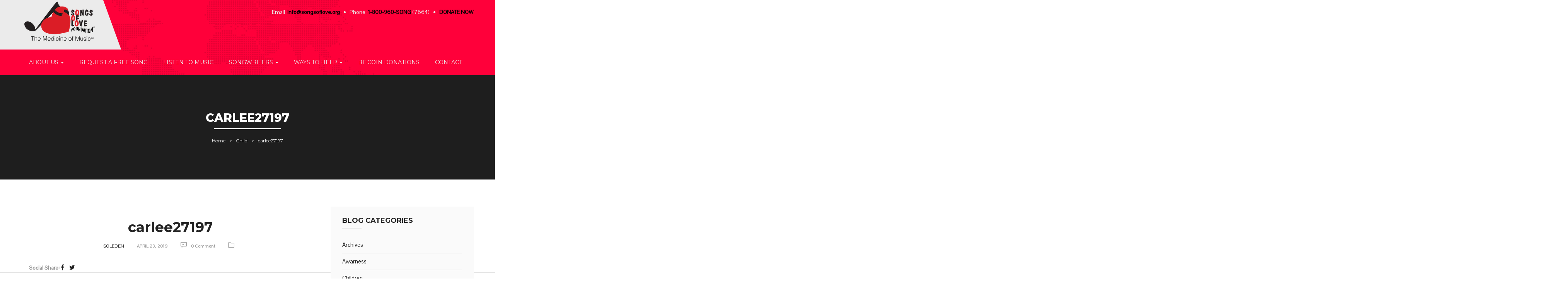

--- FILE ---
content_type: text/html; charset=UTF-8
request_url: https://archive.songsoflove.org/children/carlee27197/
body_size: 103558
content:
<!DOCTYPE html>
<html lang="en-US" class="no-js">
<head>
	<meta name="google-site-verification" content="K0JA68Cr4GF1ixx6p_vuECcD9Aan34g8CSgOf5RFO_Y" />
	<meta charset="UTF-8">
	<meta name="viewport" content="width=device-width">
	<link rel="profile" href="http://gmpg.org/xfn/11">
	<link rel="pingback" href="https://archive.songsoflove.org/xmlrpc.php">

	
	<title>carlee27197 &#8211; Songs of Love</title>
                        <script>
                            /* You can add more configuration options to webfontloader by previously defining the WebFontConfig with your options */
                            if ( typeof WebFontConfig === "undefined" ) {
                                WebFontConfig = new Object();
                            }
                            WebFontConfig['google'] = {families: ['Montserrat:400,700', 'Pontano+Sans:400&amp;subset=latin']};

                            (function() {
                                var wf = document.createElement( 'script' );
                                wf.src = 'https://ajax.googleapis.com/ajax/libs/webfont/1.5.3/webfont.js';
                                wf.type = 'text/javascript';
                                wf.async = 'true';
                                var s = document.getElementsByTagName( 'script' )[0];
                                s.parentNode.insertBefore( wf, s );
                            })();
                        </script>
                        <meta name='robots' content='max-image-preview:large' />
<link rel='dns-prefetch' href='//maps.googleapis.com' />
<link rel='dns-prefetch' href='//js.stripe.com' />
<link rel='dns-prefetch' href='//fonts.googleapis.com' />
<link rel='dns-prefetch' href='//www.googletagmanager.com' />
<link rel="alternate" type="application/rss+xml" title="Songs of Love &raquo; Feed" href="https://archive.songsoflove.org/feed/" />
<link rel="alternate" type="application/rss+xml" title="Songs of Love &raquo; Comments Feed" href="https://archive.songsoflove.org/comments/feed/" />
<script type="text/javascript">
/* <![CDATA[ */
window._wpemojiSettings = {"baseUrl":"https:\/\/s.w.org\/images\/core\/emoji\/15.0.3\/72x72\/","ext":".png","svgUrl":"https:\/\/s.w.org\/images\/core\/emoji\/15.0.3\/svg\/","svgExt":".svg","source":{"concatemoji":"https:\/\/archive.songsoflove.org\/wp-includes\/js\/wp-emoji-release.min.js?ver=6.6.4"}};
/*! This file is auto-generated */
!function(i,n){var o,s,e;function c(e){try{var t={supportTests:e,timestamp:(new Date).valueOf()};sessionStorage.setItem(o,JSON.stringify(t))}catch(e){}}function p(e,t,n){e.clearRect(0,0,e.canvas.width,e.canvas.height),e.fillText(t,0,0);var t=new Uint32Array(e.getImageData(0,0,e.canvas.width,e.canvas.height).data),r=(e.clearRect(0,0,e.canvas.width,e.canvas.height),e.fillText(n,0,0),new Uint32Array(e.getImageData(0,0,e.canvas.width,e.canvas.height).data));return t.every(function(e,t){return e===r[t]})}function u(e,t,n){switch(t){case"flag":return n(e,"\ud83c\udff3\ufe0f\u200d\u26a7\ufe0f","\ud83c\udff3\ufe0f\u200b\u26a7\ufe0f")?!1:!n(e,"\ud83c\uddfa\ud83c\uddf3","\ud83c\uddfa\u200b\ud83c\uddf3")&&!n(e,"\ud83c\udff4\udb40\udc67\udb40\udc62\udb40\udc65\udb40\udc6e\udb40\udc67\udb40\udc7f","\ud83c\udff4\u200b\udb40\udc67\u200b\udb40\udc62\u200b\udb40\udc65\u200b\udb40\udc6e\u200b\udb40\udc67\u200b\udb40\udc7f");case"emoji":return!n(e,"\ud83d\udc26\u200d\u2b1b","\ud83d\udc26\u200b\u2b1b")}return!1}function f(e,t,n){var r="undefined"!=typeof WorkerGlobalScope&&self instanceof WorkerGlobalScope?new OffscreenCanvas(300,150):i.createElement("canvas"),a=r.getContext("2d",{willReadFrequently:!0}),o=(a.textBaseline="top",a.font="600 32px Arial",{});return e.forEach(function(e){o[e]=t(a,e,n)}),o}function t(e){var t=i.createElement("script");t.src=e,t.defer=!0,i.head.appendChild(t)}"undefined"!=typeof Promise&&(o="wpEmojiSettingsSupports",s=["flag","emoji"],n.supports={everything:!0,everythingExceptFlag:!0},e=new Promise(function(e){i.addEventListener("DOMContentLoaded",e,{once:!0})}),new Promise(function(t){var n=function(){try{var e=JSON.parse(sessionStorage.getItem(o));if("object"==typeof e&&"number"==typeof e.timestamp&&(new Date).valueOf()<e.timestamp+604800&&"object"==typeof e.supportTests)return e.supportTests}catch(e){}return null}();if(!n){if("undefined"!=typeof Worker&&"undefined"!=typeof OffscreenCanvas&&"undefined"!=typeof URL&&URL.createObjectURL&&"undefined"!=typeof Blob)try{var e="postMessage("+f.toString()+"("+[JSON.stringify(s),u.toString(),p.toString()].join(",")+"));",r=new Blob([e],{type:"text/javascript"}),a=new Worker(URL.createObjectURL(r),{name:"wpTestEmojiSupports"});return void(a.onmessage=function(e){c(n=e.data),a.terminate(),t(n)})}catch(e){}c(n=f(s,u,p))}t(n)}).then(function(e){for(var t in e)n.supports[t]=e[t],n.supports.everything=n.supports.everything&&n.supports[t],"flag"!==t&&(n.supports.everythingExceptFlag=n.supports.everythingExceptFlag&&n.supports[t]);n.supports.everythingExceptFlag=n.supports.everythingExceptFlag&&!n.supports.flag,n.DOMReady=!1,n.readyCallback=function(){n.DOMReady=!0}}).then(function(){return e}).then(function(){var e;n.supports.everything||(n.readyCallback(),(e=n.source||{}).concatemoji?t(e.concatemoji):e.wpemoji&&e.twemoji&&(t(e.twemoji),t(e.wpemoji)))}))}((window,document),window._wpemojiSettings);
/* ]]> */
</script>
<link rel='stylesheet' id='twb-open-sans-css' href='https://fonts.googleapis.com/css?family=Open+Sans%3A300%2C400%2C500%2C600%2C700%2C800&#038;display=swap&#038;ver=6.6.4' type='text/css' media='all' />
<link rel='stylesheet' id='twbbwg-global-css' href='https://archive.songsoflove.org/wp-content/plugins/photo-gallery/booster/assets/css/global.css?ver=1.0.0' type='text/css' media='all' />
<style id='wp-emoji-styles-inline-css' type='text/css'>

	img.wp-smiley, img.emoji {
		display: inline !important;
		border: none !important;
		box-shadow: none !important;
		height: 1em !important;
		width: 1em !important;
		margin: 0 0.07em !important;
		vertical-align: -0.1em !important;
		background: none !important;
		padding: 0 !important;
	}
</style>
<link rel='stylesheet' id='wp-block-library-css' href='https://archive.songsoflove.org/wp-includes/css/dist/block-library/style.min.css?ver=6.6.4' type='text/css' media='all' />
<style id='classic-theme-styles-inline-css' type='text/css'>
/*! This file is auto-generated */
.wp-block-button__link{color:#fff;background-color:#32373c;border-radius:9999px;box-shadow:none;text-decoration:none;padding:calc(.667em + 2px) calc(1.333em + 2px);font-size:1.125em}.wp-block-file__button{background:#32373c;color:#fff;text-decoration:none}
</style>
<style id='global-styles-inline-css' type='text/css'>
:root{--wp--preset--aspect-ratio--square: 1;--wp--preset--aspect-ratio--4-3: 4/3;--wp--preset--aspect-ratio--3-4: 3/4;--wp--preset--aspect-ratio--3-2: 3/2;--wp--preset--aspect-ratio--2-3: 2/3;--wp--preset--aspect-ratio--16-9: 16/9;--wp--preset--aspect-ratio--9-16: 9/16;--wp--preset--color--black: #000000;--wp--preset--color--cyan-bluish-gray: #abb8c3;--wp--preset--color--white: #ffffff;--wp--preset--color--pale-pink: #f78da7;--wp--preset--color--vivid-red: #cf2e2e;--wp--preset--color--luminous-vivid-orange: #ff6900;--wp--preset--color--luminous-vivid-amber: #fcb900;--wp--preset--color--light-green-cyan: #7bdcb5;--wp--preset--color--vivid-green-cyan: #00d084;--wp--preset--color--pale-cyan-blue: #8ed1fc;--wp--preset--color--vivid-cyan-blue: #0693e3;--wp--preset--color--vivid-purple: #9b51e0;--wp--preset--gradient--vivid-cyan-blue-to-vivid-purple: linear-gradient(135deg,rgba(6,147,227,1) 0%,rgb(155,81,224) 100%);--wp--preset--gradient--light-green-cyan-to-vivid-green-cyan: linear-gradient(135deg,rgb(122,220,180) 0%,rgb(0,208,130) 100%);--wp--preset--gradient--luminous-vivid-amber-to-luminous-vivid-orange: linear-gradient(135deg,rgba(252,185,0,1) 0%,rgba(255,105,0,1) 100%);--wp--preset--gradient--luminous-vivid-orange-to-vivid-red: linear-gradient(135deg,rgba(255,105,0,1) 0%,rgb(207,46,46) 100%);--wp--preset--gradient--very-light-gray-to-cyan-bluish-gray: linear-gradient(135deg,rgb(238,238,238) 0%,rgb(169,184,195) 100%);--wp--preset--gradient--cool-to-warm-spectrum: linear-gradient(135deg,rgb(74,234,220) 0%,rgb(151,120,209) 20%,rgb(207,42,186) 40%,rgb(238,44,130) 60%,rgb(251,105,98) 80%,rgb(254,248,76) 100%);--wp--preset--gradient--blush-light-purple: linear-gradient(135deg,rgb(255,206,236) 0%,rgb(152,150,240) 100%);--wp--preset--gradient--blush-bordeaux: linear-gradient(135deg,rgb(254,205,165) 0%,rgb(254,45,45) 50%,rgb(107,0,62) 100%);--wp--preset--gradient--luminous-dusk: linear-gradient(135deg,rgb(255,203,112) 0%,rgb(199,81,192) 50%,rgb(65,88,208) 100%);--wp--preset--gradient--pale-ocean: linear-gradient(135deg,rgb(255,245,203) 0%,rgb(182,227,212) 50%,rgb(51,167,181) 100%);--wp--preset--gradient--electric-grass: linear-gradient(135deg,rgb(202,248,128) 0%,rgb(113,206,126) 100%);--wp--preset--gradient--midnight: linear-gradient(135deg,rgb(2,3,129) 0%,rgb(40,116,252) 100%);--wp--preset--font-size--small: 13px;--wp--preset--font-size--medium: 20px;--wp--preset--font-size--large: 36px;--wp--preset--font-size--x-large: 42px;--wp--preset--spacing--20: 0.44rem;--wp--preset--spacing--30: 0.67rem;--wp--preset--spacing--40: 1rem;--wp--preset--spacing--50: 1.5rem;--wp--preset--spacing--60: 2.25rem;--wp--preset--spacing--70: 3.38rem;--wp--preset--spacing--80: 5.06rem;--wp--preset--shadow--natural: 6px 6px 9px rgba(0, 0, 0, 0.2);--wp--preset--shadow--deep: 12px 12px 50px rgba(0, 0, 0, 0.4);--wp--preset--shadow--sharp: 6px 6px 0px rgba(0, 0, 0, 0.2);--wp--preset--shadow--outlined: 6px 6px 0px -3px rgba(255, 255, 255, 1), 6px 6px rgba(0, 0, 0, 1);--wp--preset--shadow--crisp: 6px 6px 0px rgba(0, 0, 0, 1);}:where(.is-layout-flex){gap: 0.5em;}:where(.is-layout-grid){gap: 0.5em;}body .is-layout-flex{display: flex;}.is-layout-flex{flex-wrap: wrap;align-items: center;}.is-layout-flex > :is(*, div){margin: 0;}body .is-layout-grid{display: grid;}.is-layout-grid > :is(*, div){margin: 0;}:where(.wp-block-columns.is-layout-flex){gap: 2em;}:where(.wp-block-columns.is-layout-grid){gap: 2em;}:where(.wp-block-post-template.is-layout-flex){gap: 1.25em;}:where(.wp-block-post-template.is-layout-grid){gap: 1.25em;}.has-black-color{color: var(--wp--preset--color--black) !important;}.has-cyan-bluish-gray-color{color: var(--wp--preset--color--cyan-bluish-gray) !important;}.has-white-color{color: var(--wp--preset--color--white) !important;}.has-pale-pink-color{color: var(--wp--preset--color--pale-pink) !important;}.has-vivid-red-color{color: var(--wp--preset--color--vivid-red) !important;}.has-luminous-vivid-orange-color{color: var(--wp--preset--color--luminous-vivid-orange) !important;}.has-luminous-vivid-amber-color{color: var(--wp--preset--color--luminous-vivid-amber) !important;}.has-light-green-cyan-color{color: var(--wp--preset--color--light-green-cyan) !important;}.has-vivid-green-cyan-color{color: var(--wp--preset--color--vivid-green-cyan) !important;}.has-pale-cyan-blue-color{color: var(--wp--preset--color--pale-cyan-blue) !important;}.has-vivid-cyan-blue-color{color: var(--wp--preset--color--vivid-cyan-blue) !important;}.has-vivid-purple-color{color: var(--wp--preset--color--vivid-purple) !important;}.has-black-background-color{background-color: var(--wp--preset--color--black) !important;}.has-cyan-bluish-gray-background-color{background-color: var(--wp--preset--color--cyan-bluish-gray) !important;}.has-white-background-color{background-color: var(--wp--preset--color--white) !important;}.has-pale-pink-background-color{background-color: var(--wp--preset--color--pale-pink) !important;}.has-vivid-red-background-color{background-color: var(--wp--preset--color--vivid-red) !important;}.has-luminous-vivid-orange-background-color{background-color: var(--wp--preset--color--luminous-vivid-orange) !important;}.has-luminous-vivid-amber-background-color{background-color: var(--wp--preset--color--luminous-vivid-amber) !important;}.has-light-green-cyan-background-color{background-color: var(--wp--preset--color--light-green-cyan) !important;}.has-vivid-green-cyan-background-color{background-color: var(--wp--preset--color--vivid-green-cyan) !important;}.has-pale-cyan-blue-background-color{background-color: var(--wp--preset--color--pale-cyan-blue) !important;}.has-vivid-cyan-blue-background-color{background-color: var(--wp--preset--color--vivid-cyan-blue) !important;}.has-vivid-purple-background-color{background-color: var(--wp--preset--color--vivid-purple) !important;}.has-black-border-color{border-color: var(--wp--preset--color--black) !important;}.has-cyan-bluish-gray-border-color{border-color: var(--wp--preset--color--cyan-bluish-gray) !important;}.has-white-border-color{border-color: var(--wp--preset--color--white) !important;}.has-pale-pink-border-color{border-color: var(--wp--preset--color--pale-pink) !important;}.has-vivid-red-border-color{border-color: var(--wp--preset--color--vivid-red) !important;}.has-luminous-vivid-orange-border-color{border-color: var(--wp--preset--color--luminous-vivid-orange) !important;}.has-luminous-vivid-amber-border-color{border-color: var(--wp--preset--color--luminous-vivid-amber) !important;}.has-light-green-cyan-border-color{border-color: var(--wp--preset--color--light-green-cyan) !important;}.has-vivid-green-cyan-border-color{border-color: var(--wp--preset--color--vivid-green-cyan) !important;}.has-pale-cyan-blue-border-color{border-color: var(--wp--preset--color--pale-cyan-blue) !important;}.has-vivid-cyan-blue-border-color{border-color: var(--wp--preset--color--vivid-cyan-blue) !important;}.has-vivid-purple-border-color{border-color: var(--wp--preset--color--vivid-purple) !important;}.has-vivid-cyan-blue-to-vivid-purple-gradient-background{background: var(--wp--preset--gradient--vivid-cyan-blue-to-vivid-purple) !important;}.has-light-green-cyan-to-vivid-green-cyan-gradient-background{background: var(--wp--preset--gradient--light-green-cyan-to-vivid-green-cyan) !important;}.has-luminous-vivid-amber-to-luminous-vivid-orange-gradient-background{background: var(--wp--preset--gradient--luminous-vivid-amber-to-luminous-vivid-orange) !important;}.has-luminous-vivid-orange-to-vivid-red-gradient-background{background: var(--wp--preset--gradient--luminous-vivid-orange-to-vivid-red) !important;}.has-very-light-gray-to-cyan-bluish-gray-gradient-background{background: var(--wp--preset--gradient--very-light-gray-to-cyan-bluish-gray) !important;}.has-cool-to-warm-spectrum-gradient-background{background: var(--wp--preset--gradient--cool-to-warm-spectrum) !important;}.has-blush-light-purple-gradient-background{background: var(--wp--preset--gradient--blush-light-purple) !important;}.has-blush-bordeaux-gradient-background{background: var(--wp--preset--gradient--blush-bordeaux) !important;}.has-luminous-dusk-gradient-background{background: var(--wp--preset--gradient--luminous-dusk) !important;}.has-pale-ocean-gradient-background{background: var(--wp--preset--gradient--pale-ocean) !important;}.has-electric-grass-gradient-background{background: var(--wp--preset--gradient--electric-grass) !important;}.has-midnight-gradient-background{background: var(--wp--preset--gradient--midnight) !important;}.has-small-font-size{font-size: var(--wp--preset--font-size--small) !important;}.has-medium-font-size{font-size: var(--wp--preset--font-size--medium) !important;}.has-large-font-size{font-size: var(--wp--preset--font-size--large) !important;}.has-x-large-font-size{font-size: var(--wp--preset--font-size--x-large) !important;}
:where(.wp-block-post-template.is-layout-flex){gap: 1.25em;}:where(.wp-block-post-template.is-layout-grid){gap: 1.25em;}
:where(.wp-block-columns.is-layout-flex){gap: 2em;}:where(.wp-block-columns.is-layout-grid){gap: 2em;}
:root :where(.wp-block-pullquote){font-size: 1.5em;line-height: 1.6;}
</style>
<link rel='stylesheet' id='imtst_style_vc-css' href='https://archive.songsoflove.org/wp-content/plugins/indeed-my-testimonials-vc/files/css/style.css?ver=6.6.4' type='text/css' media='all' />
<link rel='stylesheet' id='imtst_owl_carousel_vc-css' href='https://archive.songsoflove.org/wp-content/plugins/indeed-my-testimonials-vc/files/css/owl.carousel.css?ver=6.6.4' type='text/css' media='all' />
<link rel='stylesheet' id='imtst_font-awesome-css' href='https://archive.songsoflove.org/wp-content/plugins/indeed-my-testimonials-vc/files/css/font-awesome.min.css?ver=6.6.4' type='text/css' media='all' />
<link rel='stylesheet' id='audio2-html5_site_css-css' href='https://archive.songsoflove.org/wp-content/plugins/lbg_audio_player_pro_addon_visual_composer/audio2_html5/audio2_html5.css?ver=6.6.4' type='text/css' media='all' />
<link rel='stylesheet' id='bwg_fonts-css' href='https://archive.songsoflove.org/wp-content/plugins/photo-gallery/css/bwg-fonts/fonts.css?ver=0.0.1' type='text/css' media='all' />
<link rel='stylesheet' id='sumoselect-css' href='https://archive.songsoflove.org/wp-content/plugins/photo-gallery/css/sumoselect.min.css?ver=3.4.6' type='text/css' media='all' />
<link rel='stylesheet' id='mCustomScrollbar-css' href='https://archive.songsoflove.org/wp-content/plugins/photo-gallery/css/jquery.mCustomScrollbar.min.css?ver=3.1.5' type='text/css' media='all' />
<link rel='stylesheet' id='bwg_frontend-css' href='https://archive.songsoflove.org/wp-content/plugins/photo-gallery/css/styles.min.css?ver=1.8.31' type='text/css' media='all' />
<link rel='stylesheet' id='give-styles-css' href='https://archive.songsoflove.org/wp-content/plugins/give/assets/dist/css/give.css?ver=3.19.4' type='text/css' media='all' />
<link rel='stylesheet' id='give-donation-summary-style-frontend-css' href='https://archive.songsoflove.org/wp-content/plugins/give/assets/dist/css/give-donation-summary.css?ver=3.19.4' type='text/css' media='all' />
<link rel='stylesheet' id='give-fee-recovery-css' href='https://archive.songsoflove.org/wp-content/plugins/give-fee-recovery/assets/css/give-fee-recovery-frontend.min.css?ver=2.2.0' type='text/css' media='all' />
<link rel='stylesheet' id='give_ffm_frontend_styles-css' href='https://archive.songsoflove.org/wp-content/plugins/give-form-field-manager/assets/dist/css/give-ffm-frontend.css?ver=3.0.4' type='text/css' media='all' />
<link rel='stylesheet' id='give_ffm_datepicker_styles-css' href='https://archive.songsoflove.org/wp-content/plugins/give-form-field-manager/assets/dist/css/give-ffm-datepicker.css?ver=3.0.4' type='text/css' media='all' />
<link rel='stylesheet' id='give-tributes-css' href='https://archive.songsoflove.org/wp-content/plugins/give-tributes/assets/css/give-tributes-public.min.css?ver=2.0.3' type='text/css' media='all' />
<link rel='stylesheet' id='give_recurring_css-css' href='https://archive.songsoflove.org/wp-content/plugins/give-recurring/assets/css/give-recurring.min.css?ver=2.6.0' type='text/css' media='all' />
<link rel='stylesheet' id='charityheart-theme-fonts-css' href='https://fonts.googleapis.com/css?family=Montserrat:300,400,500,600,700,800,900|Neuton:400,400i,700,800&#038;subset=latin%2Clatin-ext' type='text/css' media='all' />
<link rel='stylesheet' id='charityheart-compare-css' href='https://archive.songsoflove.org/wp-content/themes/charityheart/css/compare.css?ver=3.2' type='text/css' media='all' />
<link rel='stylesheet' id='popup-maker-site-css' href='//archive.songsoflove.org/wp-content/uploads/pum/pum-site-styles.css?generated=1737475409&#038;ver=1.20.3' type='text/css' media='all' />
<link rel='stylesheet' id='ulp-css' href='https://archive.songsoflove.org/wp-content/plugins/layered-popups/css/style.min.css?ver=6.39' type='text/css' media='all' />
<link rel='stylesheet' id='ulp-link-buttons-css' href='https://archive.songsoflove.org/wp-content/plugins/layered-popups/css/link-buttons.min.css?ver=6.39' type='text/css' media='all' />
<link rel='stylesheet' id='animate.css-css' href='https://archive.songsoflove.org/wp-content/plugins/layered-popups/css/animate.min.css?ver=6.39' type='text/css' media='all' />
<link rel='stylesheet' id='spinkit-css' href='https://archive.songsoflove.org/wp-content/plugins/layered-popups/css/spinkit.min.css?ver=6.39' type='text/css' media='all' />
<link rel='stylesheet' id='font-awesome-css' href='https://archive.songsoflove.org/wp-content/plugins/js_composer/assets/lib/bower/font-awesome/css/font-awesome.min.css?ver=5.6' type='text/css' media='all' />
<link rel='stylesheet' id='font-monia-css' href='https://archive.songsoflove.org/wp-content/themes/charityheart/css/font-monia.css?ver=1.0.0' type='text/css' media='all' />
<link rel='stylesheet' id='material-design-iconic-font-css' href='https://archive.songsoflove.org/wp-content/themes/charityheart/css/material-design-iconic-font.css?ver=2.2.0' type='text/css' media='all' />
<link rel='stylesheet' id='animate-css' href='https://archive.songsoflove.org/wp-content/themes/charityheart/css/animate.css?ver=3.5.0' type='text/css' media='all' />
<link rel='stylesheet' id='bootstrap-css' href='https://archive.songsoflove.org/wp-content/themes/charityheart/css/bootstrap.css?ver=3.2.0' type='text/css' media='all' />
<link rel='stylesheet' id='charityheart-template-css' href='https://archive.songsoflove.org/wp-content/themes/charityheart/css/template.css?ver=3.2' type='text/css' media='all' />
<link rel='stylesheet' id='charityheart-style-css' href='https://archive.songsoflove.org/wp-content/themes/charityheart/style.css?ver=3.2' type='text/css' media='all' />
<link rel='stylesheet' id='perfect-scrollbar-css' href='https://archive.songsoflove.org/wp-content/themes/charityheart/css/perfect-scrollbar.css?ver=0.6.12' type='text/css' media='all' />
<link rel='stylesheet' id='magnific-popup-css' href='https://archive.songsoflove.org/wp-content/themes/charityheart/js/magnific/magnific-popup.css?ver=1.1.0' type='text/css' media='all' />
<script type="text/javascript" src="https://archive.songsoflove.org/wp-includes/js/jquery/jquery.min.js?ver=3.7.1" id="jquery-core-js"></script>
<script type="text/javascript" src="https://archive.songsoflove.org/wp-includes/js/jquery/jquery-migrate.min.js?ver=3.4.1" id="jquery-migrate-js"></script>
<script type="text/javascript" src="https://archive.songsoflove.org/wp-content/plugins/photo-gallery/booster/assets/js/circle-progress.js?ver=1.2.2" id="twbbwg-circle-js"></script>
<script type="text/javascript" id="twbbwg-global-js-extra">
/* <![CDATA[ */
var twb = {"nonce":"23dd59ee4a","ajax_url":"https:\/\/archive.songsoflove.org\/wp-admin\/admin-ajax.php","plugin_url":"https:\/\/archive.songsoflove.org\/wp-content\/plugins\/photo-gallery\/booster","href":"https:\/\/archive.songsoflove.org\/wp-admin\/admin.php?page=twbbwg_photo-gallery"};
var twb = {"nonce":"23dd59ee4a","ajax_url":"https:\/\/archive.songsoflove.org\/wp-admin\/admin-ajax.php","plugin_url":"https:\/\/archive.songsoflove.org\/wp-content\/plugins\/photo-gallery\/booster","href":"https:\/\/archive.songsoflove.org\/wp-admin\/admin.php?page=twbbwg_photo-gallery"};
/* ]]> */
</script>
<script type="text/javascript" src="https://archive.songsoflove.org/wp-content/plugins/photo-gallery/booster/assets/js/global.js?ver=1.0.0" id="twbbwg-global-js"></script>
<script type="text/javascript" src="https://archive.songsoflove.org/wp-includes/js/jquery/ui/core.min.js?ver=1.13.3" id="jquery-ui-core-js"></script>
<script type="text/javascript" src="https://archive.songsoflove.org/wp-includes/js/jquery/ui/datepicker.min.js?ver=1.13.3" id="jquery-ui-datepicker-js"></script>
<script type="text/javascript" id="jquery-ui-datepicker-js-after">
/* <![CDATA[ */
jQuery(function(jQuery){jQuery.datepicker.setDefaults({"closeText":"Close","currentText":"Today","monthNames":["January","February","March","April","May","June","July","August","September","October","November","December"],"monthNamesShort":["Jan","Feb","Mar","Apr","May","Jun","Jul","Aug","Sep","Oct","Nov","Dec"],"nextText":"Next","prevText":"Previous","dayNames":["Sunday","Monday","Tuesday","Wednesday","Thursday","Friday","Saturday"],"dayNamesShort":["Sun","Mon","Tue","Wed","Thu","Fri","Sat"],"dayNamesMin":["S","M","T","W","T","F","S"],"dateFormat":"MM d, yy","firstDay":1,"isRTL":false});});
/* ]]> */
</script>
<script type="text/javascript" src="https://archive.songsoflove.org/wp-includes/js/jquery/ui/mouse.min.js?ver=1.13.3" id="jquery-ui-mouse-js"></script>
<script type="text/javascript" src="https://archive.songsoflove.org/wp-includes/js/jquery/ui/slider.min.js?ver=1.13.3" id="jquery-ui-slider-js"></script>
<script type="text/javascript" src="https://archive.songsoflove.org/wp-includes/js/clipboard.min.js?ver=2.0.11" id="clipboard-js"></script>
<script type="text/javascript" src="https://archive.songsoflove.org/wp-includes/js/plupload/moxie.min.js?ver=1.3.5" id="moxiejs-js"></script>
<script type="text/javascript" src="https://archive.songsoflove.org/wp-includes/js/plupload/plupload.min.js?ver=2.1.9" id="plupload-js"></script>
<script type="text/javascript" src="https://archive.songsoflove.org/wp-includes/js/underscore.min.js?ver=1.13.4" id="underscore-js"></script>
<script type="text/javascript" src="https://archive.songsoflove.org/wp-includes/js/dist/dom-ready.min.js?ver=f77871ff7694fffea381" id="wp-dom-ready-js"></script>
<script type="text/javascript" src="https://archive.songsoflove.org/wp-includes/js/dist/hooks.min.js?ver=2810c76e705dd1a53b18" id="wp-hooks-js"></script>
<script type="text/javascript" src="https://archive.songsoflove.org/wp-includes/js/dist/i18n.min.js?ver=5e580eb46a90c2b997e6" id="wp-i18n-js"></script>
<script type="text/javascript" id="wp-i18n-js-after">
/* <![CDATA[ */
wp.i18n.setLocaleData( { 'text direction\u0004ltr': [ 'ltr' ] } );
/* ]]> */
</script>
<script type="text/javascript" src="https://archive.songsoflove.org/wp-includes/js/dist/a11y.min.js?ver=d90eebea464f6c09bfd5" id="wp-a11y-js"></script>
<script type="text/javascript" id="plupload-handlers-js-extra">
/* <![CDATA[ */
var pluploadL10n = {"queue_limit_exceeded":"You have attempted to queue too many files.","file_exceeds_size_limit":"%s exceeds the maximum upload size for this site.","zero_byte_file":"This file is empty. Please try another.","invalid_filetype":"Sorry, you are not allowed to upload this file type.","not_an_image":"This file is not an image. Please try another.","image_memory_exceeded":"Memory exceeded. Please try another smaller file.","image_dimensions_exceeded":"This is larger than the maximum size. Please try another.","default_error":"An error occurred in the upload. Please try again later.","missing_upload_url":"There was a configuration error. Please contact the server administrator.","upload_limit_exceeded":"You may only upload 1 file.","http_error":"Unexpected response from the server. The file may have been uploaded successfully. Check in the Media Library or reload the page.","http_error_image":"The server cannot process the image. This can happen if the server is busy or does not have enough resources to complete the task. Uploading a smaller image may help. Suggested maximum size is 2560 pixels.","upload_failed":"Upload failed.","big_upload_failed":"Please try uploading this file with the %1$sbrowser uploader%2$s.","big_upload_queued":"%s exceeds the maximum upload size for the multi-file uploader when used in your browser.","io_error":"IO error.","security_error":"Security error.","file_cancelled":"File canceled.","upload_stopped":"Upload stopped.","dismiss":"Dismiss","crunching":"Crunching\u2026","deleted":"moved to the Trash.","error_uploading":"\u201c%s\u201d has failed to upload.","unsupported_image":"This image cannot be displayed in a web browser. For best results convert it to JPEG before uploading.","noneditable_image":"This image cannot be processed by the web server. Convert it to JPEG or PNG before uploading.","file_url_copied":"The file URL has been copied to your clipboard"};
/* ]]> */
</script>
<script type="text/javascript" src="https://archive.songsoflove.org/wp-includes/js/plupload/handlers.min.js?ver=6.6.4" id="plupload-handlers-js"></script>
<script type="text/javascript" id="give_ffm_frontend-js-extra">
/* <![CDATA[ */
var give_ffm_frontend = {"ajaxurl":"https:\/\/archive.songsoflove.org\/wp-admin\/admin-ajax.php","error_message":"Please complete all required fields","submit_button_text":"Donate Now","nonce":"053595a26a","confirmMsg":"Are you sure?","i18n":{"timepicker":{"choose_time":"Choose Time","time":"Time","hour":"Hour","minute":"Minute","second":"Second","done":"Done","now":"Now"},"repeater":{"max_rows":"You have added the maximum number of fields allowed."}},"plupload":{"url":"https:\/\/archive.songsoflove.org\/wp-admin\/admin-ajax.php?nonce=116beeb805","flash_swf_url":"https:\/\/archive.songsoflove.org\/wp-includes\/js\/plupload\/plupload.flash.swf","filters":[{"title":"Allowed Files","extensions":"*"}],"multipart":true,"urlstream_upload":true}};
/* ]]> */
</script>
<script type="text/javascript" src="https://archive.songsoflove.org/wp-content/plugins/give-form-field-manager/assets/dist/js/give-ffm-frontend.js?ver=3.0.4" id="give_ffm_frontend-js"></script>
<script type="text/javascript" id="give-tributes-common-js-extra">
/* <![CDATA[ */
var give_tributes_common_vars = {"give_tribute_characters_left":"Characters left","ajax_url":"https:\/\/archive.songsoflove.org\/wp-admin\/admin-ajax.php","give_tribute_receipt_limit_exceed":"Sorry! You cannot add notify people more than 5."};
/* ]]> */
</script>
<script type="text/javascript" src="https://archive.songsoflove.org/wp-content/plugins/give-tributes/assets/js/give-tributes-common.min.js?ver=2.0.3" id="give-tributes-common-js"></script>
<script type="text/javascript" src="//maps.googleapis.com/maps/api/js?sensor=false&amp;libraries=places&amp;key=AIzaSyAgLtmIukM56mTfet5MEoPsng51Ws06Syc&amp;ver=6.6.4" id="gmap3-api-js-js"></script>
<script type="text/javascript" src="https://archive.songsoflove.org/wp-content/plugins/indeed-my-testimonials-vc/files/js/owl.carousel.js" id="imtst_owl_carousel_js-js"></script>
<script type="text/javascript" src="https://archive.songsoflove.org/wp-content/plugins/indeed-my-testimonials-vc/files/js/front_end.js" id="imtst_front_end_testimonials_js-js"></script>
<script type="text/javascript" src="https://archive.songsoflove.org/wp-content/plugins/indeed-my-testimonials-vc/files/js/isotope.pkgd.min.js" id="imtst_isotope_pkgd_min_vc-js"></script>
<script type="text/javascript" src="https://archive.songsoflove.org/wp-content/plugins/lbg_audio_player_pro_addon_visual_composer/audio2_html5/js/jquery.mousewheel.min.js?ver=6.6.4" id="lbg-mousewheel-js"></script>
<script type="text/javascript" src="https://archive.songsoflove.org/wp-content/plugins/lbg_audio_player_pro_addon_visual_composer/audio2_html5/js/jquery.touchSwipe.min.js?ver=6.6.4" id="lbg-touchSwipe-js"></script>
<script type="text/javascript" src="https://archive.songsoflove.org/wp-content/plugins/lbg_audio_player_pro_addon_visual_composer/audio2_html5/js/audio2_html5.js?ver=6.6.4" id="lbg-audio2_html5-js"></script>
<script type="text/javascript" src="https://archive.songsoflove.org/wp-content/plugins/lbg_audio_player_pro_addon_visual_composer/audio2_html5/js/google_a.js?ver=6.6.4" id="lbg-google_a-js"></script>
<script type="text/javascript" src="https://archive.songsoflove.org/wp-content/plugins/photo-gallery/js/jquery.sumoselect.min.js?ver=3.4.6" id="sumoselect-js"></script>
<script type="text/javascript" src="https://archive.songsoflove.org/wp-content/plugins/photo-gallery/js/tocca.min.js?ver=2.0.9" id="bwg_mobile-js"></script>
<script type="text/javascript" src="https://archive.songsoflove.org/wp-content/plugins/photo-gallery/js/jquery.mCustomScrollbar.concat.min.js?ver=3.1.5" id="mCustomScrollbar-js"></script>
<script type="text/javascript" src="https://archive.songsoflove.org/wp-content/plugins/photo-gallery/js/jquery.fullscreen.min.js?ver=0.6.0" id="jquery-fullscreen-js"></script>
<script type="text/javascript" id="bwg_frontend-js-extra">
/* <![CDATA[ */
var bwg_objectsL10n = {"bwg_field_required":"field is required.","bwg_mail_validation":"This is not a valid email address.","bwg_search_result":"There are no images matching your search.","bwg_select_tag":"Select Tag","bwg_order_by":"Order By","bwg_search":"Search","bwg_show_ecommerce":"Show Ecommerce","bwg_hide_ecommerce":"Hide Ecommerce","bwg_show_comments":"Show Comments","bwg_hide_comments":"Hide Comments","bwg_restore":"Restore","bwg_maximize":"Maximize","bwg_fullscreen":"Fullscreen","bwg_exit_fullscreen":"Exit Fullscreen","bwg_search_tag":"SEARCH...","bwg_tag_no_match":"No tags found","bwg_all_tags_selected":"All tags selected","bwg_tags_selected":"tags selected","play":"Play","pause":"Pause","is_pro":"","bwg_play":"Play","bwg_pause":"Pause","bwg_hide_info":"Hide info","bwg_show_info":"Show info","bwg_hide_rating":"Hide rating","bwg_show_rating":"Show rating","ok":"Ok","cancel":"Cancel","select_all":"Select all","lazy_load":"0","lazy_loader":"https:\/\/archive.songsoflove.org\/wp-content\/plugins\/photo-gallery\/images\/ajax_loader.png","front_ajax":"0","bwg_tag_see_all":"see all tags","bwg_tag_see_less":"see less tags"};
/* ]]> */
</script>
<script type="text/javascript" src="https://archive.songsoflove.org/wp-content/plugins/photo-gallery/js/scripts.min.js?ver=1.8.31" id="bwg_frontend-js"></script>
<script type="text/javascript" src="https://archive.songsoflove.org/wp-content/plugins/revslider/public/assets/js/rbtools.min.js?ver=6.5.18" async id="tp-tools-js"></script>
<script type="text/javascript" src="https://archive.songsoflove.org/wp-content/plugins/revslider/public/assets/js/rs6.min.js?ver=6.5.19" async id="revmin-js"></script>
<script type="text/javascript" id="give-stripe-js-js-extra">
/* <![CDATA[ */
var give_stripe_vars = {"zero_based_currency":"","zero_based_currencies_list":["JPY","KRW","CLP","ISK","BIF","DJF","GNF","KHR","KPW","LAK","LKR","MGA","MZN","VUV"],"sitename":"Songs Of Love","checkoutBtnTitle":"Donate","publishable_key":"pk_live_SMtnnvlq4TpJelMdklNha8iD","checkout_image":"","checkout_address":"","checkout_processing_text":"Donation Processing...","give_version":"3.19.4","cc_fields_format":"single","card_number_placeholder_text":"Card Number","card_cvc_placeholder_text":"CVC","donate_button_text":"Donate Now","element_font_styles":{"cssSrc":false},"element_base_styles":{"color":"#32325D","fontWeight":500,"fontSize":"16px","fontSmoothing":"antialiased","::placeholder":{"color":"#222222"},":-webkit-autofill":{"color":"#e39f48"}},"element_complete_styles":{},"element_empty_styles":{},"element_invalid_styles":{},"float_labels":"","base_country":"US","preferred_locale":"en","stripe_card_update":"","stripe_becs_update":""};
/* ]]> */
</script>
<script type="text/javascript" src="https://js.stripe.com/v3/?ver=3.19.4" id="give-stripe-js-js"></script>
<script type="text/javascript" src="https://archive.songsoflove.org/wp-content/plugins/give/assets/dist/js/give-stripe.js?ver=3.19.4" id="give-stripe-onpage-js-js"></script>
<script type="text/javascript" id="give-js-extra">
/* <![CDATA[ */
var give_global_vars = {"ajaxurl":"https:\/\/archive.songsoflove.org\/wp-admin\/admin-ajax.php","checkout_nonce":"33229380c2","currency":"USD","currency_sign":"$","currency_pos":"before","thousands_separator":",","decimal_separator":".","no_gateway":"Please select a payment method.","bad_minimum":"The minimum custom donation amount for this form is","bad_maximum":"The maximum custom donation amount for this form is","general_loading":"Loading...","purchase_loading":"Please Wait...","textForOverlayScreen":"<h3>Processing...<\/h3><p>This will only take a second!<\/p>","number_decimals":"2","is_test_mode":"","give_version":"3.19.4","magnific_options":{"main_class":"give-modal","close_on_bg_click":false},"form_translation":{"payment-mode":"Please select payment mode.","give_first":"Please enter your first name.","give_last":"Please enter your last name.","give_email":"Please enter a valid email address.","give_user_login":"Invalid email address or username.","give_user_pass":"Enter a password.","give_user_pass_confirm":"Enter the password confirmation.","give_agree_to_terms":"You must agree to the terms and conditions."},"confirm_email_sent_message":"Please check your email and click on the link to access your complete donation history.","ajax_vars":{"ajaxurl":"https:\/\/archive.songsoflove.org\/wp-admin\/admin-ajax.php","ajaxNonce":"4d9282f97e","loading":"Loading","select_option":"Please select an option","default_gateway":"paypal","permalinks":"1","number_decimals":2},"cookie_hash":"383d584a43819d8cf298110f0f172e09","session_nonce_cookie_name":"wp-give_session_reset_nonce_383d584a43819d8cf298110f0f172e09","session_cookie_name":"wp-give_session_383d584a43819d8cf298110f0f172e09","delete_session_nonce_cookie":"0"};
var giveApiSettings = {"root":"https:\/\/archive.songsoflove.org\/wp-json\/give-api\/v2\/","rest_base":"give-api\/v2"};
/* ]]> */
</script>
<script type="text/javascript" src="https://archive.songsoflove.org/wp-content/plugins/give/assets/dist/js/give.js?ver=551bf44de7d34e92" id="give-js"></script>
<script type="text/javascript" id="give-fee-recovery-js-extra">
/* <![CDATA[ */
var give_fee_recovery_object = {"give_fee_zero_based_currency":"[\"JPY\",\"KRW\",\"CLP\",\"ISK\",\"BIF\",\"DJF\",\"GNF\",\"KHR\",\"KPW\",\"LAK\",\"LKR\",\"MGA\",\"MZN\",\"VUV\"]"};
/* ]]> */
</script>
<script type="text/javascript" src="https://archive.songsoflove.org/wp-content/plugins/give-fee-recovery/assets/js/give-fee-recovery-public.min.js?ver=2.2.0" id="give-fee-recovery-js"></script>
<script type="text/javascript" src="https://archive.songsoflove.org/wp-content/plugins/give-stripe/assets/dist/js/give-stripe-payment-request.js?ver=2.5.0" id="give-stripe-payment-request-js-js"></script>
<script type="text/javascript" src="https://archive.songsoflove.org/wp-content/plugins/give-tributes/assets/js/give-tributes-public.min.js?ver=2.0.3" id="give-tributes-js"></script>
<script type="text/javascript" id="give_recurring_script-js-extra">
/* <![CDATA[ */
var Give_Recurring_Vars = {"email_access":"1","pretty_intervals":{"1":"Every","2":"Every two","3":"Every three","4":"Every four","5":"Every five","6":"Every six"},"pretty_periods":{"day":"Daily","week":"Weekly","month":"Monthly","quarter":"Quarterly","half-year":"Semi-Annually","year":"Yearly"},"messages":{"daily_forbidden":"The selected payment method does not support daily recurring giving. Please select another payment method or supported giving frequency.","confirm_cancel":"Are you sure you want to cancel this subscription?"},"multi_level_message_pre_text":"You have chosen to donate"};
/* ]]> */
</script>
<script type="text/javascript" src="https://archive.songsoflove.org/wp-content/plugins/give-recurring/assets/js/give-recurring.min.js?ver=2.6.0" id="give_recurring_script-js"></script>
<link rel="https://api.w.org/" href="https://archive.songsoflove.org/wp-json/" /><link rel="EditURI" type="application/rsd+xml" title="RSD" href="https://archive.songsoflove.org/xmlrpc.php?rsd" />
<meta name="generator" content="WordPress 6.6.4" />
<link rel="canonical" href="https://archive.songsoflove.org/children/carlee27197/" />
<link rel='shortlink' href='https://archive.songsoflove.org/?p=26833' />
<link rel="alternate" title="oEmbed (JSON)" type="application/json+oembed" href="https://archive.songsoflove.org/wp-json/oembed/1.0/embed?url=https%3A%2F%2Farchive.songsoflove.org%2Fchildren%2Fcarlee27197%2F" />
<link rel="alternate" title="oEmbed (XML)" type="text/xml+oembed" href="https://archive.songsoflove.org/wp-json/oembed/1.0/embed?url=https%3A%2F%2Farchive.songsoflove.org%2Fchildren%2Fcarlee27197%2F&#038;format=xml" />

		<!-- GA Google Analytics @ https://m0n.co/ga -->
		<script>
			(function(i,s,o,g,r,a,m){i['GoogleAnalyticsObject']=r;i[r]=i[r]||function(){
			(i[r].q=i[r].q||[]).push(arguments)},i[r].l=1*new Date();a=s.createElement(o),
			m=s.getElementsByTagName(o)[0];a.async=1;a.src=g;m.parentNode.insertBefore(a,m)
			})(window,document,'script','https://www.google-analytics.com/analytics.js','ga');
			ga('create', 'UA-43732030-1', 'auto');
			ga('set', 'forceSSL', true);
			ga('send', 'pageview');
		</script>

	<meta name="generator" content="Site Kit by Google 1.144.0" /><!--[if IE 9]> <script>var _gambitParallaxIE9 = true;</script> <![endif]--><meta name="generator" content="Give v3.19.4" />
<meta name="generator" content="Powered by WPBakery Page Builder - drag and drop page builder for WordPress."/>
<!--[if lte IE 9]><link rel="stylesheet" type="text/css" href="https://archive.songsoflove.org/wp-content/plugins/js_composer/assets/css/vc_lte_ie9.min.css" media="screen"><![endif]--><meta name="generator" content="Powered by Slider Revolution 6.5.19 - responsive, Mobile-Friendly Slider Plugin for WordPress with comfortable drag and drop interface." />

		<script>
			var ulp_custom_handlers = {};
			var ulp_cookie_value = "ilovelencha";
			var ulp_onload_popup = "";
			var ulp_onload_mode = "none";
			var ulp_onload_period = "5";
			var ulp_onscroll_popup = "";
			var ulp_onscroll_mode = "none";
			var ulp_onscroll_period = "5";
			var ulp_onexit_popup = "";
			var ulp_onexit_mode = "none";
			var ulp_onexit_period = "5";
			var ulp_onidle_popup = "";
			var ulp_onidle_mode = "none";
			var ulp_onidle_period = "5";
			var ulp_onabd_popup = "";
			var ulp_onabd_mode = "none";
			var ulp_onabd_period = "5";
			var ulp_onload_delay = "5";
			var ulp_onload_close_delay = "0";
			var ulp_onscroll_offset = "600";
			var ulp_onidle_delay = "30";
			var ulp_recaptcha_enable = "off";
			var ulp_content_id = "26833";
		</script><style>
			              .vc_custom_1492490697087{padding-top: 50px !important;padding-bottom: 35px !important;}
			            </style>
			          <link rel="icon" href="https://archive.songsoflove.org/wp-content/uploads/2017/08/cropped-SOLFlaticon-32x32.png" sizes="32x32" />
<link rel="icon" href="https://archive.songsoflove.org/wp-content/uploads/2017/08/cropped-SOLFlaticon-192x192.png" sizes="192x192" />
<link rel="apple-touch-icon" href="https://archive.songsoflove.org/wp-content/uploads/2017/08/cropped-SOLFlaticon-180x180.png" />
<meta name="msapplication-TileImage" content="https://archive.songsoflove.org/wp-content/uploads/2017/08/cropped-SOLFlaticon-270x270.png" />
<!-- ******************************************************************** --><!-- * Theme Options Styles ********************************************* --><!-- ******************************************************************** --><style>/* Typography *//* Main Font */h1, h2, h3, h4, h5, h6, .widget-title,.widgettitle{font-family:'Montserrat',sans-serif;}/* Second Font */body,p{font-family:'Pontano Sans',sans-serif;}/* Custom Color (skin) *//* check second color -------------------------*//* check main color *//* style special*/.apus-page-loading #loader:before,.apus-page-loading #loader:after,.apus-page-loading #loader{border-top-color:#ebebeb;}/* seting background main */.apus-header .apus-search-form:hover .button-search,.apus-search-form .button-search:hover, .apus-search-form .button-search:active,.give-grid.grid-v2:hover .give-btn,.give-grid.grid-v2 .give-goal-progress .give-progress-bar .dot::before,.give-grid.grid-v2 .give-goal-progress .give-progress-bar .dot::before,.give-progress-bar > span,.header-v3 .navbar-nav.megamenu > li:hover > a::before, .header-v3 .navbar-nav.megamenu > li:active > a::before, .header-v3 .navbar-nav.megamenu > li.active > a::before, .header-v3 .navbar-nav.megamenu > li.open > a::before,.header-v2 .navbar-nav.megamenu > li:hover > a, .header-v2 .navbar-nav.megamenu > li:active > a, .header-v2 .navbar-nav.megamenu > li.active > a, .header-v2 .navbar-nav.megamenu > li.open > a,.sidebar .widget .widgettitle::before, .sidebar .widget .widget-title::before, .apus-sidebar .widget .widgettitle::before, .apus-sidebar .widget .widget-title::before,.skew-theme-right::before,.skew-theme-right::after,.flow-theme-top-bottom-right::after,.skew-theme-right,.header-v3 .logo-in-theme::before,.header-v3 .logo-in-theme::after,.header-v3 .logo-in-theme,.widget-newletter.fullbutton [type="submit"],.volunteer-grid.style3 .volunteer-content,.widget-gallery.light .popup-image::before,.volunteer-grid.style2:hover .volunteer-content,.widget-text-heading.color .title::before, .widget-text-heading.square .title::before,.widget-testimonials .testimonials-v1 .testimonial-avatar::before,.date-info .moth,.bg-theme{background: #ebebeb !important;}/* setting color*/.widget-features-box.circle .feature-box:hover .ourservice-heading,.header-v3 .navbar-nav.megamenu > li:hover > a, .header-v3 .navbar-nav.megamenu > li:active > a, .header-v3 .navbar-nav.megamenu > li.active > a, .header-v3 .navbar-nav.megamenu > li.open > a,.owl-carousel .owl-controls .owl-nav .owl-prev:hover, .owl-carousel .owl-controls .owl-nav .owl-next:hover,.question,.event-grid .event-info .date .day,.apus-breadscrumb .breadcrumb a,.give-list-v3 .total-goal .goal-text-wrapper,.give-special .total-sales .income, .give-special .total-goal .income,.widget-contact .info > span,.widget-social .social > li a:hover,.btn-link,.btn-link:hover,.btn-link:active,.time-top .item-icon,.widget-introduction .title,.widget-introduction .name,.event-style4 .date-info .day,.apus-footer .slogan,.widget-action.style3 .title,.btn-readmore,a:hover,a:active,.apus-footer .widget-title, .apus-footer .widgettitle, .apus-footer .widget-heading,.post-list.style1 .date,.widget-action.style2 .title,.counters .counter,.widget-action.style1 .title,.goal-text{color: #ebebeb;}.give-grid:hover .give-btn,.vc_tta-accordion.vc_tta-style-classic .vc_active .vc_tta-panel-title a,.text-theme{color: #ebebeb !important;}/* setting border color*/.apus-header .apus-search-form:hover .button-search,.apus-search-form .button-search:hover, .apus-search-form .button-search:active,.give-grid.grid-v2:hover .give-btn,.widget-social .social > li a:hover,.widget-gallery.border .image:hover, .widget-gallery.border .image:active,.widget-newletter.fullbutton .form-control,.widget-newletter.fullbutton [type="submit"],.widget-features-box.white .fbox-icon,.counters .icon,.border-top-theme{border-color: #ebebeb !important;}.widget_apus_instagram .instagram-pics a:hover, .widget_apus_instagram .instagram-pics a:active{outline:8px solid #ebebeb;}.give-special .give-btn-modal,.btn-theme.btn-outline{color: #ebebeb !important;}/* check second background color */.btn-theme{background-color: #ebebeb !important;}.give-special .give-btn-modal,.btn-theme{border-color: #ebebeb !important;}.hh{color: #000000 !important;}/* check second background color */.give-special .give-btn-modal:hover, .give-special .give-btn-modal:active,.btn-theme.btn-outline:hover, .btn-theme.btn-outline:active,.btn-theme:hover, .btn-theme:focus, .btn-theme:active{background-color: #000000 !important;}.give-special .give-btn-modal:hover, .give-special .give-btn-modal:active,.btn-outline.btn-themes:hover,.btn-outline.btn-themes:active,.btn-theme:hover,.btn-theme:active{border-color: #000000 !important;}/***************************************************************//* Top Bar *****************************************************//***************************************************************//* Top Bar Backgound */#apus-topbar {background-size: cover;background-position: left center;}/* Top Bar Color */#apus-topbar {color: #ebebeb;}/* Top Bar Link Color */#apus-topbar a {color: #000000;}/***************************************************************//* Header *****************************************************//***************************************************************//* Header Backgound */.header-default .sticky-header .header-inner,.header-v4 .sticky-header .header-inner,#apus-header .header-top,#apus-header .header-middle,#apus-header {background-repeat: inherit;sbackground-size: contain;background-attachment: inherit;background-position: center center;background-image: url(//archive.songsoflove.org/wp-content/uploads/2017/04/Shape-548.jpg);}/* Header Color */#apus-header {color: #ebebeb;}/* Header Link Color */#apus-header a {color: #000000 ;}/* Header Link Color Active */#apus-header .active > a,#apus-header a:active,#apus-header a:hover {color: #ffffff;}/* Menu Link Color */.navbar-nav.megamenu > li > a{color: #ebebeb !important;}/* Menu Link Color Active */.navbar-nav.megamenu > li:hover > a,.navbar-nav.megamenu > li.active > a,.navbar-nav.megamenu > li > a:hover,.navbar-nav.megamenu > li > a:active{color: #000000 !important;}/***************************************************************//* Footer *****************************************************//***************************************************************//* Footer Backgound */#apus-footer {}/* Footer Heading Color*/#apus-footer h1, #apus-footer h2, #apus-footer h3, #apus-footer h4, #apus-footer h5, #apus-footer h6 ,#apus-footer .widget-title {color: #ffffff !important;}/* Footer Color */#apus-footer {color: #ebebeb;}/* Footer Link Color */#apus-footer a {color: #ed1c24;}/* Footer Link Color Hover*/#apus-footer a:hover {color: #ebebeb;}/***************************************************************//* Copyright *****************************************************//***************************************************************//* Copyright Backgound */.apus-copyright {}/* Footer Color */.apus-copyright {color: #ebebeb;}/* Footer Link Color */.apus-copyright a {color: #ed1c24;}/* Footer Link Color Hover*/.apus-copyright a:hover {color: #ebebeb;}/* Woocommerce Breadcrumbs *//* Custom CSS */#apus-header .active > a, #apus-header a:active, #apus-header a:hover {color: #ff0000;</style><script>function setREVStartSize(e){
			//window.requestAnimationFrame(function() {
				window.RSIW = window.RSIW===undefined ? window.innerWidth : window.RSIW;
				window.RSIH = window.RSIH===undefined ? window.innerHeight : window.RSIH;
				try {
					var pw = document.getElementById(e.c).parentNode.offsetWidth,
						newh;
					pw = pw===0 || isNaN(pw) ? window.RSIW : pw;
					e.tabw = e.tabw===undefined ? 0 : parseInt(e.tabw);
					e.thumbw = e.thumbw===undefined ? 0 : parseInt(e.thumbw);
					e.tabh = e.tabh===undefined ? 0 : parseInt(e.tabh);
					e.thumbh = e.thumbh===undefined ? 0 : parseInt(e.thumbh);
					e.tabhide = e.tabhide===undefined ? 0 : parseInt(e.tabhide);
					e.thumbhide = e.thumbhide===undefined ? 0 : parseInt(e.thumbhide);
					e.mh = e.mh===undefined || e.mh=="" || e.mh==="auto" ? 0 : parseInt(e.mh,0);
					if(e.layout==="fullscreen" || e.l==="fullscreen")
						newh = Math.max(e.mh,window.RSIH);
					else{
						e.gw = Array.isArray(e.gw) ? e.gw : [e.gw];
						for (var i in e.rl) if (e.gw[i]===undefined || e.gw[i]===0) e.gw[i] = e.gw[i-1];
						e.gh = e.el===undefined || e.el==="" || (Array.isArray(e.el) && e.el.length==0)? e.gh : e.el;
						e.gh = Array.isArray(e.gh) ? e.gh : [e.gh];
						for (var i in e.rl) if (e.gh[i]===undefined || e.gh[i]===0) e.gh[i] = e.gh[i-1];
											
						var nl = new Array(e.rl.length),
							ix = 0,
							sl;
						e.tabw = e.tabhide>=pw ? 0 : e.tabw;
						e.thumbw = e.thumbhide>=pw ? 0 : e.thumbw;
						e.tabh = e.tabhide>=pw ? 0 : e.tabh;
						e.thumbh = e.thumbhide>=pw ? 0 : e.thumbh;
						for (var i in e.rl) nl[i] = e.rl[i]<window.RSIW ? 0 : e.rl[i];
						sl = nl[0];
						for (var i in nl) if (sl>nl[i] && nl[i]>0) { sl = nl[i]; ix=i;}
						var m = pw>(e.gw[ix]+e.tabw+e.thumbw) ? 1 : (pw-(e.tabw+e.thumbw)) / (e.gw[ix]);
						newh =  (e.gh[ix] * m) + (e.tabh + e.thumbh);
					}
					var el = document.getElementById(e.c);
					if (el!==null && el) el.style.height = newh+"px";
					el = document.getElementById(e.c+"_wrapper");
					if (el!==null && el) {
						el.style.height = newh+"px";
						el.style.display = "block";
					}
				} catch(e){
					console.log("Failure at Presize of Slider:" + e)
				}
			//});
		  };</script>
<noscript><style type="text/css"> .wpb_animate_when_almost_visible { opacity: 1; }</style></noscript></head>
<body class="children-template-default single single-children postid-26833 give-recurring apus-body-loading image-lazy-loading wpb-js-composer js-comp-ver-5.6 vc_responsive">
	<div class="apus-page-loading">
	  	<div id="loader"></div>
	  	<div class="loader-section section-left"></div>
	  	<div class="loader-section section-right"></div>
	</div>
<div id="wrapper-container" class="wrapper-container">

	<div id="apus-mobile-menu" class="apus-offcanvas hidden-lg hidden-md"> 
    <div class="apus-offcanvas-body">
        <div class="offcanvas-head bg-primary">
            <button type="button" class="btn btn-toggle-canvas btn-danger" data-toggle="offcanvas">
                <i class="fa fa-close"></i> 
            </button>
            <strong>MENU</strong>
        </div>

        <nav class="navbar navbar-offcanvas navbar-static" role="navigation">
            <div class="navbar-collapse navbar-offcanvas-collapse"><ul id="main-mobile-menu" class="nav navbar-nav"><li id="menu-item-15329" class="has-submenu menu-item-15329"><a href="#">About Us</a> <span class="icon-toggle"><i class="fa fa-plus"></i></span>
<ul class="sub-menu">
	<li id="menu-item-14402" class="menu-item-14402"><a href="https://archive.songsoflove.org/about-us/">Who is Songs of Love?</a></li>
	<li id="menu-item-14671" class="menu-item-14671"><a href="https://archive.songsoflove.org/board-of-directors/">Board of Directors</a></li>
	<li id="menu-item-14670" class="menu-item-14670"><a href="https://archive.songsoflove.org/hospital-staff-advisory-board/">Hospital Staff Advisory Board</a></li>
	<li id="menu-item-15116" class="menu-item-15116"><a href="https://archive.songsoflove.org/partners/">Partners of Love</a></li>
	<li id="menu-item-15073" class="menu-item-15073"><a href="https://archive.songsoflove.org/sponsors/">Sponsors</a></li>
</ul>
</li>
<li id="menu-item-15715" class="menu-item-15715"><a href="https://archive.songsoflove.org/request-a-song/">Request A Free Song</a></li>
<li id="menu-item-30149" class="menu-item-30149"><a href="https://archive.songsoflove.org/music/">Listen To Music</a></li>
<li id="menu-item-15326" class="has-submenu menu-item-15326"><a href="https://www.songsoflove.org/songwriters/">Songwriters</a> <span class="icon-toggle"><i class="fa fa-plus"></i></span>
<ul class="sub-menu">
	<li id="menu-item-14646" class="menu-item-14646"><a href="https://archive.songsoflove.org/songwriters/">Songwriters</a></li>
	<li id="menu-item-14925" class="menu-item-14925"><a href="https://archive.songsoflove.org/become-a-songs-of-love-songwriter/">Become A Songs of Love Songwriter</a></li>
	<li id="menu-item-14924" class="menu-item-14924"><a href="https://archive.songsoflove.org/what-songwriters-have-to-say/">What Songwriters Have To Say</a></li>
</ul>
</li>
<li id="menu-item-14913" class="has-submenu menu-item-14913"><a href="#">Ways To Help</a> <span class="icon-toggle"><i class="fa fa-plus"></i></span>
<ul class="sub-menu">
	<li id="menu-item-28848" class="menu-item-28848"><a href="https://archive.songsoflove.org/donate/">Make A Donation</a></li>
	<li id="menu-item-29574" class="menu-item-29574"><a href="https://archive.songsoflove.org/playitforward/">Play It Forward</a></li>
	<li id="menu-item-16006" class="menu-item-16006"><a target="_blank" href="https://archive.songsoflove.org/experience/">Songs Of Love Experience</a></li>
	<li id="menu-item-14968" class="menu-item-14968"><a target="_blank" href="https://archive.songsoflove.org/car-donation/">Car Donation</a></li>
	<li id="menu-item-15102" class="menu-item-15102"><a href="https://archive.songsoflove.org/musicpartners/">Music Partners of Love</a></li>
	<li id="menu-item-25592" class="menu-item-25592"><a target="_blank" href="https://www.facebook.com/fund/SongsOfLove/">Facebook Fundraiser</a></li>
	<li id="menu-item-36008" class="menu-item-36008"><a href="https://archive.songsoflove.org/donatestock/">Donate Stock</a></li>
</ul>
</li>
<li id="menu-item-29735" class="menu-item-29735"><a href="https://archive.songsoflove.org/bitcoin/">Bitcoin Donations</a></li>
<li id="menu-item-14647" class="menu-item-14647"><a href="https://archive.songsoflove.org/contact-us/">Contact</a></li>
</ul></div>        </nav>

    </div>
</div>
	<div id="apus-header-mobile" class="header-mobile hidden-lg hidden-md clearfix">
    <div class="container">
    <div class="row">
        <div class="col-xs-3">
            <div class="sidebar-mobile clearfix">
                <div class="active-mobile pull-left">
                    <button data-toggle="offcanvas" class="btn btn-sm btn-danger btn-offcanvas btn-toggle-canvas offcanvas" type="button">
                       <i class="fa fa-bars"></i>
                    </button>
                </div>
            </div>
        </div>
        <div class="col-xs-6">
            
                            <div class="logo">
                    <a href="https://archive.songsoflove.org/" >
                        <img src="https://archive.songsoflove.org/wp-content/uploads/2024/01/NEW-SOL-LOGO-200.png" alt="Songs of Love">
                    </a>
                </div>
                    </div>
        <div class="col-xs-3">
            <div class="sidebar-mobile clearfix">
                <div class="search-popup  pull-right">
                    <div class="dropdown">
                        <button class="btn btn-sm btn-primary btn-outline dropdown-toggle" type="button" data-toggle="dropdown"><span class="fa fa-search"></span></button>
                        <div class="dropdown-menu dropdown-menu-right">
                                                    </div>
                    </div>
                </div>
            </div>
        </div>
    </div>
    </div>
</div>
<div class="overflow-wrapper-canvas">
</div>
		<header id="apus-header" class="apus-header header-v3 hidden-sm hidden-xs" role="banner">
    <div class="header-top">
        <div class="container">
            <div class="pull-right top-header-right">
                                                    <div class="pull-right">
                        <div>Email  <strong><a href="mailto:info@songsoflove.org">info@songsoflove.org</a></strong>   •   Phone  <strong><a href="tel:1-800-960-7664">1-800-960-SONG</a></strong> (7664)   •   <a href="https://www.songsoflove.org/donate/"><strong>DONATE NOW</strong></a></div>                    </div>
                            </div>
        </div>
    </div>
    <div class="header-middle main-sticky-header-wrapper">
        <div class="main-sticky-header">
            <div class="header-inner">
            <div class="container">
                <div class="pull-left">
                    <div class="logo-in-theme ">
                        
    <div class="logo">
        <a href="https://archive.songsoflove.org/" >
            <img src="https://archive.songsoflove.org/wp-content/uploads/2024/01/NEW-SOL-LOGO-200.png" alt="Songs of Love">
        </a>
    </div>
                    </div>
                </div>
                <div class="p-relative">
                                            <div class="main-menu pull-left">
                            <nav 
                             data-duration="400" class="hidden-xs hidden-sm apus-megamenu slide animate navbar p-static" role="navigation">
                            <div class="collapse navbar-collapse no-padding"><ul id="primary-menu" class="nav navbar-nav megamenu"><li class="dropdown menu-item-15329 aligned-left"><a href="#" class="dropdown-toggle"  data-hover="dropdown" data-toggle="dropdown">About Us <b class="caret"></b></a>
<ul class="dropdown-menu">
	<li class="menu-item-14402 aligned-"><a href="https://archive.songsoflove.org/about-us/">Who is Songs of Love?</a></li>
	<li class="menu-item-14671 aligned-"><a href="https://archive.songsoflove.org/board-of-directors/">Board of Directors</a></li>
	<li class="menu-item-14670 aligned-"><a href="https://archive.songsoflove.org/hospital-staff-advisory-board/">Hospital Staff Advisory Board</a></li>
	<li class="menu-item-15116 aligned-"><a href="https://archive.songsoflove.org/partners/">Partners of Love</a></li>
	<li class="menu-item-15073 aligned-"><a href="https://archive.songsoflove.org/sponsors/">Sponsors</a></li>
</ul>
</li>
<li class="menu-item-15715 aligned-left"><a href="https://archive.songsoflove.org/request-a-song/">Request A Free Song</a></li>
<li class="menu-item-30149 aligned-left"><a href="https://archive.songsoflove.org/music/">Listen To Music</a></li>
<li class="dropdown menu-item-15326 aligned-left"><a href="https://www.songsoflove.org/songwriters/" class="dropdown-toggle"  data-hover="dropdown" data-toggle="dropdown">Songwriters <b class="caret"></b></a>
<ul class="dropdown-menu">
	<li class="menu-item-14646 aligned-"><a href="https://archive.songsoflove.org/songwriters/">Songwriters</a></li>
	<li class="menu-item-14925 aligned-"><a href="https://archive.songsoflove.org/become-a-songs-of-love-songwriter/">Become A Songs of Love Songwriter</a></li>
	<li class="menu-item-14924 aligned-"><a href="https://archive.songsoflove.org/what-songwriters-have-to-say/">What Songwriters Have To Say</a></li>
</ul>
</li>
<li class="dropdown menu-item-14913 aligned-left"><a href="#" class="dropdown-toggle"  data-hover="dropdown" data-toggle="dropdown">Ways To Help <b class="caret"></b></a>
<ul class="dropdown-menu">
	<li class="menu-item-28848 aligned-"><a href="https://archive.songsoflove.org/donate/">Make A Donation</a></li>
	<li class="menu-item-29574 aligned-"><a href="https://archive.songsoflove.org/playitforward/">Play It Forward</a></li>
	<li class="menu-item-16006 aligned-"><a target="_blank" href="https://archive.songsoflove.org/experience/">Songs Of Love Experience</a></li>
	<li class="menu-item-14968 aligned-"><a target="_blank" href="https://archive.songsoflove.org/car-donation/">Car Donation</a></li>
	<li class="menu-item-15102 aligned-"><a href="https://archive.songsoflove.org/musicpartners/">Music Partners of Love</a></li>
	<li class="menu-item-25592 aligned-"><a target="_blank" href="https://www.facebook.com/fund/SongsOfLove/">Facebook Fundraiser</a></li>
	<li class="menu-item-36008 aligned-"><a href="https://archive.songsoflove.org/donatestock/">Donate Stock</a></li>
</ul>
</li>
<li class="menu-item-29735 aligned-left"><a href="https://archive.songsoflove.org/bitcoin/">Bitcoin Donations</a></li>
<li class="menu-item-14647 aligned-left"><a href="https://archive.songsoflove.org/contact-us/">Contact</a></li>
</ul></div>                            </nav>
                        </div>
                                        <div class="pull-right">
                                            </div>
                </div>
            </div>
            </div>
        </div>
    </div>
</header>	<div id="apus-main-content"><section id="apus-breadscrumb" class="apus-breadscrumb"><div class="container"><div class="wrapper-breads"><div class="wrapper-breads-inner"><h2 class="bread-title">carlee27197</h2><div class="breadscrumb-inner"><ol class="breadcrumb"><li><a href="https://archive.songsoflove.org">Home</a>  </li> <li><a href="https://archive.songsoflove.org/children/">Child</a></li>   <li class="active">carlee27197</li></ol></div></div></div></div></section>

<section id="main-container" class="blog-wrapper main-content container inner">
	<div class="row">
				<div id="main-content" class="col-xs-12 col-md-8 col-sm-12 col-xs-12">
			<div id="primary" class="content-area">
				<div id="content" class="site-content detail-post" role="main">
					<article class="post-26833 children type-children status-publish hentry">
    
            <div class="entry-thumb no-thumb">
                    </div>
    
	<div class="entry-content-detail">
        <div class="top-info">
                            <h4 class="entry-title">
                    carlee27197                </h4>
                        <div class="entry-meta">
                <div class="meta">
                    <span class="author"><a href="https://archive.songsoflove.org/author/soleden/" title="Posts by soleden" rel="author">soleden</a></span>
                    <span class="date">April 23, 2019</span> 
                    <span class="comments"><i class="mn-icon-286"></i> 0 Comment</span>
                    <span> <i class="mn-icon-352"></i> </span>
                </div>
            </div>
        </div>
    	<div class="single-info info-bottom">
            <div class="entry-description">
                            </div><!-- /entry-content -->

    		    		<div class="tag-social clearfix">
    			    			<div class="apus-social-share">
		<div class="bo-social-icons bo-sicolor social-radius-rounded">
		<strong>Social Share: </strong>
		 
			<a class="bo-social-facebook" data-toggle="tooltip" data-placement="top" data-animation="true"  data-original-title="Facebook" href="http://www.facebook.com/sharer.php?s=100&p&#91;url&#93;=https://archive.songsoflove.org/children/carlee27197/&p&#91;title&#93;=carlee27197" target="_blank" title="Share on facebook">
				<i class="fa fa-facebook"></i>
			</a>
 
				 
			<a class="bo-social-twitter"  data-toggle="tooltip" data-placement="top" data-animation="true"  data-original-title="Twitter" href="http://twitter.com/home?status=carlee27197 https://archive.songsoflove.org/children/carlee27197/" target="_blank" title="Share on Twitter">
				<i class="fa fa-twitter"></i>
			</a>
 
											</div>
</div>	    		</div>
    	</div>
    </div>
</article>
	<nav class="navigation post-navigation" aria-label="Posts">
		<h2 class="screen-reader-text">Post navigation</h2>
		<div class="nav-links"><div class="nav-previous"><a href="https://archive.songsoflove.org/children/savanna27196/" rel="prev"><span class="meta-nav" aria-hidden="true">Previous</span> <span class="pull-left navi"><i class="mn-icon-158"></i>Previous post:</span> <span class="post-title">savanna27196</span></a></div><div class="nav-next"><a href="https://archive.songsoflove.org/children/gavin27198/" rel="next"><span class="meta-nav" aria-hidden="true">Next</span> <span class="pull-right navi">Next post:<i class="mn-icon-159"></i></span> <span class="post-title">gavin27198</span></a></div></div>
	</nav>											                				</div><!-- #content -->
			</div><!-- #primary -->
		</div>	
					<div class="col-md-4 col-sm-12 col-xs-12 pull-right">
			  	<aside class="sidebar sidebar-right" itemscope="itemscope" itemtype="http://schema.org/WPSideBar">
			   						   		<aside id="categories-3" class="widget widget_categories"><h2 class="widget-title"><span>Blog Categories</span></h2>
			<ul>
					<li class="cat-item cat-item-159"><a href="https://archive.songsoflove.org/category/archives/">Archives</a>
</li>
	<li class="cat-item cat-item-164"><a href="https://archive.songsoflove.org/category/awarness/">Awarness</a>
</li>
	<li class="cat-item cat-item-165"><a href="https://archive.songsoflove.org/category/children/">Children</a>
</li>
	<li class="cat-item cat-item-4"><a href="https://archive.songsoflove.org/category/design/">Design</a>
</li>
	<li class="cat-item cat-item-211"><a href="https://archive.songsoflove.org/category/event/">Event</a>
</li>
	<li class="cat-item cat-item-162"><a href="https://archive.songsoflove.org/category/good-vibrations/">Good Vibrations</a>
</li>
	<li class="cat-item cat-item-168"><a href="https://archive.songsoflove.org/category/health/">Health</a>
</li>
	<li class="cat-item cat-item-161"><a href="https://archive.songsoflove.org/category/latest-news/">Latest News</a>
</li>
	<li class="cat-item cat-item-169"><a href="https://archive.songsoflove.org/category/lifesaving/">Lifesaving</a>
</li>
	<li class="cat-item cat-item-5"><a href="https://archive.songsoflove.org/category/music/">Music</a>
</li>
	<li class="cat-item cat-item-160"><a href="https://archive.songsoflove.org/category/newsletter/">Newsletter</a>
</li>
	<li class="cat-item cat-item-1"><a href="https://archive.songsoflove.org/category/uncategorized/">Uncategorized</a>
</li>
			</ul>

			</aside>				   				  	</aside>
			</div>
			</div>	
</section>

	</div><!-- .site-content -->

	<footer id="apus-footer" class="apus-footer" role="contentinfo">
					<div class="footer-builder-wrapper lighting"><div class="vc_row wpb_row vc_row-fluid vc_custom_1492490697087"><div class="container"><div class="row"><div class="vc_fluid col-md-6"><div class="vc_column-inner "><div class="wpb_wrapper"><div class="widget widget-social ">
            <h3 class="widget-title">
            <span>Follow Us On Social Media</span>
                    </h3>
        <div class="widget-content">
    			<ul class="social">
		    		                <li>
		                    <a href="https://www.facebook.com/SongsOfLove" class="facebook">
		                        <i class="fa fa-facebook "></i>
		                    </a>
		                </li>
		    		                <li>
		                    <a href="https://twitter.com/songsoflove" class="twitter">
		                        <i class="fa fa-twitter "></i>
		                    </a>
		                </li>
		    		                <li>
		                    <a href="https://www.youtube.com/profile?user=songsoflovefdn" class="youtube">
		                        <i class="fa fa-youtube "></i>
		                    </a>
		                </li>
		    		                <li>
		                    <a href="https://www.instagram.com/songsoflovefdn/" class="instagram">
		                        <i class="fa fa-instagram "></i>
		                    </a>
		                </li>
		    		</ul>
	</div>
</div><div class="wpb_single_image widget wpb_content_element vc_align_center">
		
		<figure class="wpb_wrapper vc_figure">
			<a href="https://www.charitynavigator.org/ein/113314191" target="_blank" class="vc_single_image-wrapper   vc_box_border_grey"><img class="vc_single_image-img " src="https://archive.songsoflove.org/wp-content/uploads/2017/04/cn_4StarSquareColor2-200x200.jpg" width="200" height="200" alt="cn_4StarSquareColor2" title="cn_4StarSquareColor2" /></a>
		</figure>
	</div></div></div></div><div class="vc_fluid col-md-6"><div class="vc_column-inner "><div class="wpb_wrapper">
<style type="text/css">







	body #wpforms-29737 .wpforms-submit-container .wpforms-submit, body #wpforms-29737 .wpforms-field-pagebreak button.wpforms-page-button {
		font-weight: bold;color:#ffffff ;background-color:#d2232a ;border-radius:5px ;-web-border-radius:5px ;-moz-border-radius:5px ;		border-width: 0px;	}

	body #wpforms-29737 .wpforms-submit-container .wpforms-submit:hover, body #wpforms-29737 .wpforms-field-pagebreak button.wpforms-page-button:hover {
	background-color:#f2141d;	color:#ffffff;	}

	body #wpforms-29737 .wpforms-submit-container,
	body #wpforms-29737 .wpforms-field-pagebreak .wpforms-pagebreak-left{
		}











/* Styling for Tablets */
@media only screen and (max-width: 800px) and (min-width:481px) {
	



}

@media only screen and (max-width: 480px){
	



}
/*Option to add custom CSS */



		</style>
		<div class="wpforms-container wpforms-container-full" id="wpforms-29737"><form id="wpforms-form-29737" class="wpforms-validate wpforms-form" data-formid="29737" method="post" enctype="multipart/form-data" action="/children/carlee27197/" data-token="d4a0d8bf2b9a5d9ec749d97b81f258b5" data-token-time="1768842390"><div class="wpforms-head-container"><div class="wpforms-description"><H4>SIGN UP FOR OUR NEWSLETTER</H4></div></div><noscript class="wpforms-error-noscript">Please enable JavaScript in your browser to complete this form.</noscript><div class="wpforms-field-container"><div id="wpforms-29737-field_2-container" class="wpforms-field wpforms-field-name" data-field-id="2"><input type="text" id="wpforms-29737-field_2" class="wpforms-field-large" name="wpforms[fields][2]" placeholder="Enter your name here" ></div><div id="wpforms-29737-field_1-container" class="wpforms-field wpforms-field-email" data-field-id="1"><input type="email" id="wpforms-29737-field_1" class="wpforms-field-large" name="wpforms[fields][1]" placeholder="Enter your email here" spellcheck="false" ></div></div><!-- .wpforms-field-container --><div class="wpforms-recaptcha-container wpforms-is-recaptcha wpforms-is-recaptcha-type-v2" ><div class="g-recaptcha" data-sitekey="6LeB_C0UAAAAAEAsTb6sJMw3PklQ9PB5pjVt0sjj"></div><input type="text" name="g-recaptcha-hidden" class="wpforms-recaptcha-hidden" style="position:absolute!important;clip:rect(0,0,0,0)!important;height:1px!important;width:1px!important;border:0!important;overflow:hidden!important;padding:0!important;margin:0!important;" data-rule-recaptcha="1"></div><div class="wpforms-submit-container" ><input type="hidden" name="wpforms[id]" value="29737"><input type="hidden" name="page_title" value="carlee27197"><input type="hidden" name="page_url" value="https://archive.songsoflove.org/children/carlee27197/"><input type="hidden" name="page_id" value="26833"><input type="hidden" name="wpforms[post_id]" value="26833"><button type="submit" name="wpforms[submit]" id="wpforms-submit-29737" class="wpforms-submit" data-alt-text="Sending..." data-submit-text="Submit" aria-live="assertive" value="wpforms-submit">Submit</button></div></form></div>  <!-- .wpforms-container --></div></div></div></div></div></div><div class="vc_row wpb_row vc_row-fluid apus-copyright"><div class="container"><div class="row"><div class="vc_fluid col-md-4"><div class="vc_column-inner "><div class="wpb_wrapper"><div class="widget wpb_text_column wpb_content_element ">
		<div class="wpb_wrapper">
			<p>Copyright © 1996-2024 Songs of Love Foundation • A 501(c)(3) nonprofit organization • All rights reserved.</p>

		</div>
	</div></div></div></div><div class="vc_fluid col-md-4"><div class="vc_column-inner "><div class="wpb_wrapper"><div class="widget wpb_text_column wpb_content_element ">
		<div class="wpb_wrapper">
			<p style="text-align: right;">Please read our <a href="privacy-policy/">privacy policy</a> and <a href="terms-of-use/">terms of use</a>.</p>

		</div>
	</div></div></div></div><div class="vc_fluid col-md-4"><div class="vc_column-inner "><div class="wpb_wrapper"><div class="widget wpb_text_column wpb_content_element ">
		<div class="wpb_wrapper">
			<p><center><script language="JavaScript" type="text/javascript">
TrustLogo("https://archive.songsoflove.org/logo/sectigo_trust.png", "CL1", "none");
</script></center>&nbsp;</p>
<p><center><a id="comodoTL" href="https://ssl.comodo.com">Comodo SSL</a></center></p>

		</div>
	</div></div></div></div></div></div></div></div>				
	</footer><!-- .site-footer -->
				<a href="#" id="back-to-top">
			<i class="fa fa-angle-up"></i>
		</a>
	
</div><!-- .site -->


		<script>
			window.RS_MODULES = window.RS_MODULES || {};
			window.RS_MODULES.modules = window.RS_MODULES.modules || {};
			window.RS_MODULES.waiting = window.RS_MODULES.waiting || [];
			window.RS_MODULES.defered = false;
			window.RS_MODULES.moduleWaiting = window.RS_MODULES.moduleWaiting || {};
			window.RS_MODULES.type = 'compiled';
		</script>
		<div id="pum-30939" role="dialog" aria-modal="false"  class="pum pum-overlay pum-theme-29587 pum-theme-default-theme popmake-overlay click_open" data-popmake="{&quot;id&quot;:30939,&quot;slug&quot;:&quot;raffle-items-top&quot;,&quot;theme_id&quot;:29587,&quot;cookies&quot;:[],&quot;triggers&quot;:[{&quot;type&quot;:&quot;click_open&quot;,&quot;settings&quot;:{&quot;extra_selectors&quot;:&quot;&quot;,&quot;cookie_name&quot;:null}}],&quot;mobile_disabled&quot;:null,&quot;tablet_disabled&quot;:null,&quot;meta&quot;:{&quot;display&quot;:{&quot;stackable&quot;:false,&quot;overlay_disabled&quot;:false,&quot;scrollable_content&quot;:false,&quot;disable_reposition&quot;:false,&quot;size&quot;:false,&quot;responsive_min_width&quot;:false,&quot;responsive_min_width_unit&quot;:false,&quot;responsive_max_width&quot;:false,&quot;responsive_max_width_unit&quot;:false,&quot;custom_width&quot;:false,&quot;custom_width_unit&quot;:false,&quot;custom_height&quot;:false,&quot;custom_height_unit&quot;:false,&quot;custom_height_auto&quot;:false,&quot;location&quot;:false,&quot;position_from_trigger&quot;:false,&quot;position_top&quot;:false,&quot;position_left&quot;:false,&quot;position_bottom&quot;:false,&quot;position_right&quot;:false,&quot;position_fixed&quot;:false,&quot;animation_type&quot;:false,&quot;animation_speed&quot;:false,&quot;animation_origin&quot;:false,&quot;overlay_zindex&quot;:false,&quot;zindex&quot;:false},&quot;close&quot;:{&quot;text&quot;:false,&quot;button_delay&quot;:false,&quot;overlay_click&quot;:false,&quot;esc_press&quot;:false,&quot;f4_press&quot;:false},&quot;click_open&quot;:[]}}">

	<div id="popmake-30939" class="pum-container popmake theme-29587 pum-responsive pum-responsive-medium responsive size-medium">

				
				
		
				<div class="pum-content popmake-content" tabindex="0">
			<p><img fetchpriority="high" decoding="async" src="https://archive.songsoflove.org/wp-content/uploads/2021/07/raffle-item-list_9_23.png" alt="" width="1500" height="1974" class="aligncenter size-full wp-image-31301" /></p>
		</div>

				
							<button type="button" class="pum-close popmake-close" aria-label="Close">
			&#215;			</button>
		
	</div>

</div>
<div id="pum-30803" role="dialog" aria-modal="false"  class="pum pum-overlay pum-theme-29587 pum-theme-default-theme popmake-overlay click_open" data-popmake="{&quot;id&quot;:30803,&quot;slug&quot;:&quot;raffle-items&quot;,&quot;theme_id&quot;:29587,&quot;cookies&quot;:[],&quot;triggers&quot;:[{&quot;type&quot;:&quot;click_open&quot;,&quot;settings&quot;:{&quot;extra_selectors&quot;:&quot;&quot;,&quot;cookie_name&quot;:null}}],&quot;mobile_disabled&quot;:null,&quot;tablet_disabled&quot;:null,&quot;meta&quot;:{&quot;display&quot;:{&quot;stackable&quot;:false,&quot;overlay_disabled&quot;:false,&quot;scrollable_content&quot;:false,&quot;disable_reposition&quot;:false,&quot;size&quot;:false,&quot;responsive_min_width&quot;:false,&quot;responsive_min_width_unit&quot;:false,&quot;responsive_max_width&quot;:false,&quot;responsive_max_width_unit&quot;:false,&quot;custom_width&quot;:false,&quot;custom_width_unit&quot;:false,&quot;custom_height&quot;:false,&quot;custom_height_unit&quot;:false,&quot;custom_height_auto&quot;:false,&quot;location&quot;:false,&quot;position_from_trigger&quot;:false,&quot;position_top&quot;:false,&quot;position_left&quot;:false,&quot;position_bottom&quot;:false,&quot;position_right&quot;:false,&quot;position_fixed&quot;:false,&quot;animation_type&quot;:false,&quot;animation_speed&quot;:false,&quot;animation_origin&quot;:false,&quot;overlay_zindex&quot;:false,&quot;zindex&quot;:false},&quot;close&quot;:{&quot;text&quot;:false,&quot;button_delay&quot;:false,&quot;overlay_click&quot;:false,&quot;esc_press&quot;:false,&quot;f4_press&quot;:false},&quot;click_open&quot;:[]}}">

	<div id="popmake-30803" class="pum-container popmake theme-29587 pum-responsive pum-responsive-medium responsive size-medium">

				
				
		
				<div class="pum-content popmake-content" tabindex="0">
			<p><img decoding="async" class="aligncenter size-full wp-image-31301" src="https://archive.songsoflove.org/wp-content/uploads/2021/07/raffle-item-list_9_23.png" alt="" width="1500" height="1974" /></p>
		</div>

				
							<button type="button" class="pum-close popmake-close" aria-label="Close">
			&#215;			</button>
		
	</div>

</div>
<div id="pum-29596" role="dialog" aria-modal="false"  class="pum pum-overlay pum-theme-29587 pum-theme-default-theme popmake-overlay click_open" data-popmake="{&quot;id&quot;:29596,&quot;slug&quot;:&quot;song-request-page-help-form-pop-up&quot;,&quot;theme_id&quot;:29587,&quot;cookies&quot;:[],&quot;triggers&quot;:[{&quot;type&quot;:&quot;click_open&quot;,&quot;settings&quot;:{&quot;extra_selectors&quot;:&quot;&quot;,&quot;cookie_name&quot;:null}}],&quot;mobile_disabled&quot;:null,&quot;tablet_disabled&quot;:null,&quot;meta&quot;:{&quot;display&quot;:{&quot;stackable&quot;:false,&quot;overlay_disabled&quot;:false,&quot;scrollable_content&quot;:false,&quot;disable_reposition&quot;:false,&quot;size&quot;:false,&quot;responsive_min_width&quot;:false,&quot;responsive_min_width_unit&quot;:false,&quot;responsive_max_width&quot;:false,&quot;responsive_max_width_unit&quot;:false,&quot;custom_width&quot;:false,&quot;custom_width_unit&quot;:false,&quot;custom_height&quot;:false,&quot;custom_height_unit&quot;:false,&quot;custom_height_auto&quot;:false,&quot;location&quot;:false,&quot;position_from_trigger&quot;:false,&quot;position_top&quot;:false,&quot;position_left&quot;:false,&quot;position_bottom&quot;:false,&quot;position_right&quot;:false,&quot;position_fixed&quot;:false,&quot;animation_type&quot;:false,&quot;animation_speed&quot;:false,&quot;animation_origin&quot;:false,&quot;overlay_zindex&quot;:false,&quot;zindex&quot;:false},&quot;close&quot;:{&quot;text&quot;:false,&quot;button_delay&quot;:false,&quot;overlay_click&quot;:false,&quot;esc_press&quot;:false,&quot;f4_press&quot;:false},&quot;click_open&quot;:[]}}">

	<div id="popmake-29596" class="pum-container popmake theme-29587 pum-responsive pum-responsive-medium responsive size-medium">

				
				
		
				<div class="pum-content popmake-content" tabindex="0">
			<div class="wpforms-container wpforms-container-full" id="wpforms-29612"><form id="wpforms-form-29612" class="wpforms-validate wpforms-form" data-formid="29612" method="post" enctype="multipart/form-data" action="/children/carlee27197/" data-token="4be2177eb549d01cb67211393fdd7b90" data-token-time="1768842390"><div class="wpforms-head-container"><div class="wpforms-title">Song Request Page Help</div><div class="wpforms-description">Fill out the following and one our song request specialists will contact you.</div></div><noscript class="wpforms-error-noscript">Please enable JavaScript in your browser to complete this form.</noscript><div class="wpforms-field-container"><div id="wpforms-29612-field_0-container" class="wpforms-field wpforms-field-name" data-field-id="0"><label class="wpforms-field-label" for="wpforms-29612-field_0">Name <span class="wpforms-required-label">*</span></label><input type="text" id="wpforms-29612-field_0" class="wpforms-field-large wpforms-field-required" name="wpforms[fields][0]" required></div><div id="wpforms-29612-field_1-container" class="wpforms-field wpforms-field-email" data-field-id="1"><label class="wpforms-field-label" for="wpforms-29612-field_1">E-mail <span class="wpforms-required-label">*</span></label><input type="email" id="wpforms-29612-field_1" class="wpforms-field-large wpforms-field-required" name="wpforms[fields][1]" spellcheck="false" required></div><div id="wpforms-29612-field_4-container" class="wpforms-field wpforms-field-phone" data-field-id="4"><label class="wpforms-field-label" for="wpforms-29612-field_4">Phone <span class="wpforms-required-label">*</span></label><input type="tel" id="wpforms-29612-field_4" class="wpforms-field-large wpforms-field-required wpforms-smart-phone-field" data-rule-smart-phone-field="true" name="wpforms[fields][4]" aria-label="Phone" required></div></div><!-- .wpforms-field-container --><div class="wpforms-field wpforms-field-hp"><label for="wpforms-29612-field-hp" class="wpforms-field-label">Name</label><input type="text" name="wpforms[hp]" id="wpforms-29612-field-hp" class="wpforms-field-medium"></div><div class="wpforms-submit-container" ><input type="hidden" name="wpforms[id]" value="29612"><input type="hidden" name="page_title" value="carlee27197"><input type="hidden" name="page_url" value="https://archive.songsoflove.org/children/carlee27197/"><input type="hidden" name="page_id" value="26833"><input type="hidden" name="wpforms[post_id]" value="26833"><button type="submit" name="wpforms[submit]" id="wpforms-submit-29612" class="wpforms-submit" data-alt-text="Sending..." data-submit-text="Submit" aria-live="assertive" value="wpforms-submit">Submit</button></div></form></div>  <!-- .wpforms-container -->
		</div>

				
							<button type="button" class="pum-close popmake-close" aria-label="Close">
			&#215;			</button>
		
	</div>

</div>
<div id="pum-29595" role="dialog" aria-modal="false" aria-labelledby=&quot;pum_popup_title_29595&quot; class="pum pum-overlay pum-theme-29587 pum-theme-default-theme popmake-overlay click_open" data-popmake="{&quot;id&quot;:29595,&quot;slug&quot;:&quot;example-auto-opening-announcement-popup&quot;,&quot;theme_id&quot;:29587,&quot;cookies&quot;:[],&quot;triggers&quot;:[{&quot;type&quot;:&quot;click_open&quot;,&quot;settings&quot;:{&quot;extra_selectors&quot;:&quot;&quot;,&quot;cookie_name&quot;:null}}],&quot;mobile_disabled&quot;:null,&quot;tablet_disabled&quot;:null,&quot;meta&quot;:{&quot;display&quot;:{&quot;stackable&quot;:false,&quot;overlay_disabled&quot;:false,&quot;scrollable_content&quot;:false,&quot;disable_reposition&quot;:false,&quot;size&quot;:false,&quot;responsive_min_width&quot;:false,&quot;responsive_min_width_unit&quot;:false,&quot;responsive_max_width&quot;:false,&quot;responsive_max_width_unit&quot;:false,&quot;custom_width&quot;:false,&quot;custom_width_unit&quot;:false,&quot;custom_height&quot;:false,&quot;custom_height_unit&quot;:false,&quot;custom_height_auto&quot;:false,&quot;location&quot;:false,&quot;position_from_trigger&quot;:false,&quot;position_top&quot;:false,&quot;position_left&quot;:false,&quot;position_bottom&quot;:false,&quot;position_right&quot;:false,&quot;position_fixed&quot;:false,&quot;animation_type&quot;:false,&quot;animation_speed&quot;:false,&quot;animation_origin&quot;:false,&quot;overlay_zindex&quot;:false,&quot;zindex&quot;:false},&quot;close&quot;:{&quot;text&quot;:false,&quot;button_delay&quot;:false,&quot;overlay_click&quot;:false,&quot;esc_press&quot;:false,&quot;f4_press&quot;:false},&quot;click_open&quot;:[]}}">

	<div id="popmake-29595" class="pum-container popmake theme-29587 pum-responsive pum-responsive-medium responsive size-medium">

				
							<div id="pum_popup_title_29595" class="pum-title popmake-title">
				Our Spring Sale Has Started			</div>
		
		
				<div class="pum-content popmake-content" tabindex="0">
			<p>You can see how this popup was set up in our step-by-step guide: https://wppopupmaker.com/guides/auto-opening-announcement-popups/</p>
		</div>

				
							<button type="button" class="pum-close popmake-close" aria-label="Close">
			&#215;			</button>
		
	</div>

</div>
<link rel='stylesheet' id='js_composer_front-css' href='//archive.songsoflove.org/wp-content/uploads/js_composer/js_composer_front_custom.css?ver=5.6' type='text/css' media='all' />
<link rel='stylesheet' id='rs-plugin-settings-css' href='https://archive.songsoflove.org/wp-content/plugins/revslider/public/assets/css/rs6.css?ver=6.5.19' type='text/css' media='all' />
<style id='rs-plugin-settings-inline-css' type='text/css'>
#rs-demo-id {}
</style>
<link rel='stylesheet' id='wpforms-smart-phone-field-css' href='https://archive.songsoflove.org/wp-content/plugins/wpforms/assets/pro/css/fields/phone/intl-tel-input.min.css?ver=21.2.8' type='text/css' media='all' />
<link rel='stylesheet' id='wpforms-classic-full-css' href='https://archive.songsoflove.org/wp-content/plugins/wpforms/assets/css/frontend/classic/wpforms-full.min.css?ver=1.9.3.1' type='text/css' media='all' />
<script type="text/javascript" src="https://archive.songsoflove.org/wp-content/plugins/apus-simple-event/assets/gmap3.js?ver=20131022" id="gmap3-js-js"></script>
<script type="text/javascript" src="https://archive.songsoflove.org/wp-includes/js/jquery/ui/progressbar.min.js?ver=1.13.3" id="jquery-ui-progressbar-js"></script>
<script type="text/javascript" src="https://archive.songsoflove.org/wp-includes/js/jquery/ui/effect.min.js?ver=1.13.3" id="jquery-effects-core-js"></script>
<script type="text/javascript" id="give-donation-summary-script-frontend-js-extra">
/* <![CDATA[ */
var GiveDonationSummaryData = {"currencyPrecisionLookup":{"USD":2,"EUR":2,"GBP":2,"AUD":2,"BRL":2,"CAD":2,"CZK":2,"DKK":2,"HKD":2,"HUF":2,"ILS":2,"JPY":0,"MYR":2,"MXN":2,"MAD":2,"NZD":2,"NOK":2,"PHP":2,"PLN":2,"SGD":2,"KRW":0,"ZAR":2,"SEK":2,"CHF":2,"TWD":2,"THB":2,"INR":2,"TRY":2,"IRR":2,"RUB":2,"AED":2,"AMD":2,"ANG":2,"ARS":2,"AWG":2,"BAM":2,"BDT":2,"BHD":3,"BMD":2,"BND":2,"BOB":2,"BSD":2,"BWP":2,"BZD":2,"CLP":0,"CNY":2,"COP":2,"CRC":2,"CUC":2,"CUP":2,"DOP":2,"EGP":2,"GIP":2,"GTQ":2,"HNL":2,"HRK":2,"IDR":2,"ISK":0,"JMD":2,"JOD":2,"KES":2,"KWD":2,"KYD":2,"MKD":2,"NPR":2,"OMR":3,"PEN":2,"PKR":2,"RON":2,"SAR":2,"SZL":2,"TOP":2,"TZS":2,"UAH":2,"UYU":2,"VEF":2,"XCD":2,"AFN":2,"ALL":2,"AOA":2,"AZN":2,"BBD":2,"BGN":2,"BIF":0,"XBT":8,"BTN":1,"BYR":2,"BYN":2,"CDF":2,"CVE":2,"DJF":0,"DZD":2,"ERN":2,"ETB":2,"FJD":2,"FKP":2,"GEL":2,"GGP":2,"GHS":2,"GMD":2,"GNF":0,"GYD":2,"HTG":2,"IMP":2,"IQD":2,"IRT":2,"JEP":2,"KGS":2,"KHR":0,"KMF":2,"KPW":0,"KZT":2,"LAK":0,"LBP":2,"LKR":0,"LRD":2,"LSL":2,"LYD":3,"MDL":2,"MGA":0,"MMK":2,"MNT":2,"MOP":2,"MRO":2,"MUR":2,"MVR":1,"MWK":2,"MZN":0,"NAD":2,"NGN":2,"NIO":2,"PAB":2,"PGK":2,"PRB":2,"PYG":2,"QAR":2,"RSD":2,"RWF":2,"SBD":2,"SCR":2,"SDG":2,"SHP":2,"SLL":2,"SOS":2,"SRD":2,"SSP":2,"STD":2,"SYP":2,"TJS":2,"TMT":2,"TND":3,"TTD":2,"UGX":2,"UZS":2,"VND":1,"VUV":0,"WST":2,"XAF":2,"XOF":2,"XPF":2,"YER":2,"ZMW":2},"recurringLabelLookup":{"day":"Daily","week":"Weekly","month":"Monthly","quarter":"Quarterly","half-year":"Semi-Annually","year":"Yearly"}};
/* ]]> */
</script>
<script type="text/javascript" src="https://archive.songsoflove.org/wp-content/plugins/give/assets/dist/js/give-donation-summary.js?ver=3.19.4" id="give-donation-summary-script-frontend-js"></script>
<script type="text/javascript" id="popup-maker-site-js-extra">
/* <![CDATA[ */
var pum_vars = {"version":"1.20.3","pm_dir_url":"https:\/\/archive.songsoflove.org\/wp-content\/plugins\/popup-maker\/","ajaxurl":"https:\/\/archive.songsoflove.org\/wp-admin\/admin-ajax.php","restapi":"https:\/\/archive.songsoflove.org\/wp-json\/pum\/v1","rest_nonce":null,"default_theme":"29587","debug_mode":"","disable_tracking":"","home_url":"\/","message_position":"top","core_sub_forms_enabled":"1","popups":[],"cookie_domain":"","analytics_route":"analytics","analytics_api":"https:\/\/archive.songsoflove.org\/wp-json\/pum\/v1"};
var pum_sub_vars = {"ajaxurl":"https:\/\/archive.songsoflove.org\/wp-admin\/admin-ajax.php","message_position":"top"};
var pum_popups = {"pum-30939":{"triggers":[],"cookies":[],"disable_on_mobile":false,"disable_on_tablet":false,"atc_promotion":null,"explain":null,"type_section":null,"theme_id":29587,"size":"medium","responsive_min_width":"0%","responsive_max_width":"100%","custom_width":"640px","custom_height_auto":false,"custom_height":"380px","scrollable_content":false,"animation_type":"fade","animation_speed":350,"animation_origin":"center top","open_sound":"none","custom_sound":"","location":"center top","position_top":100,"position_bottom":0,"position_left":0,"position_right":0,"position_from_trigger":false,"position_fixed":false,"overlay_disabled":false,"stackable":false,"disable_reposition":false,"zindex":1999999999,"close_button_delay":0,"fi_promotion":null,"close_on_form_submission":false,"close_on_form_submission_delay":0,"close_on_overlay_click":false,"close_on_esc_press":false,"close_on_f4_press":false,"disable_form_reopen":false,"disable_accessibility":false,"theme_slug":"default-theme","id":30939,"slug":"raffle-items-top"},"pum-30803":{"triggers":[],"cookies":[],"disable_on_mobile":false,"disable_on_tablet":false,"atc_promotion":null,"explain":null,"type_section":null,"theme_id":29587,"size":"medium","responsive_min_width":"0%","responsive_max_width":"100%","custom_width":"640px","custom_height_auto":false,"custom_height":"380px","scrollable_content":false,"animation_type":"fade","animation_speed":350,"animation_origin":"center top","open_sound":"none","custom_sound":"","location":"center top","position_top":100,"position_bottom":0,"position_left":0,"position_right":0,"position_from_trigger":false,"position_fixed":false,"overlay_disabled":false,"stackable":false,"disable_reposition":false,"zindex":1999999999,"close_button_delay":0,"fi_promotion":null,"close_on_form_submission":false,"close_on_form_submission_delay":0,"close_on_overlay_click":false,"close_on_esc_press":false,"close_on_f4_press":false,"disable_form_reopen":false,"disable_accessibility":false,"theme_slug":"default-theme","id":30803,"slug":"raffle-items"},"pum-29596":{"triggers":[],"cookies":[],"disable_on_mobile":false,"disable_on_tablet":false,"atc_promotion":null,"explain":null,"type_section":null,"theme_id":29587,"size":"medium","responsive_min_width":"0%","responsive_max_width":"100%","custom_width":"640px","custom_height_auto":false,"custom_height":"380px","scrollable_content":false,"animation_type":"fade","animation_speed":350,"animation_origin":"center top","open_sound":"none","custom_sound":"","location":"center top","position_top":100,"position_bottom":0,"position_left":0,"position_right":0,"position_from_trigger":false,"position_fixed":false,"overlay_disabled":false,"stackable":false,"disable_reposition":false,"zindex":1999999999,"close_button_delay":0,"fi_promotion":null,"close_on_form_submission":false,"close_on_form_submission_delay":0,"close_on_overlay_click":false,"close_on_esc_press":false,"close_on_f4_press":false,"disable_form_reopen":false,"disable_accessibility":false,"theme_slug":"default-theme","id":29596,"slug":"song-request-page-help-form-pop-up"},"pum-29595":{"triggers":[],"cookies":[],"disable_on_mobile":false,"disable_on_tablet":false,"atc_promotion":null,"explain":null,"type_section":null,"theme_id":29587,"size":"medium","responsive_min_width":"0%","responsive_max_width":"100%","custom_width":"640px","custom_height_auto":false,"custom_height":"380px","scrollable_content":false,"animation_type":"fade","animation_speed":350,"animation_origin":"center top","open_sound":"none","custom_sound":"","location":"center top","position_top":100,"position_bottom":0,"position_left":0,"position_right":0,"position_from_trigger":false,"position_fixed":false,"overlay_disabled":false,"stackable":false,"disable_reposition":false,"zindex":1999999999,"close_button_delay":0,"fi_promotion":null,"close_on_form_submission":false,"close_on_form_submission_delay":0,"close_on_overlay_click":false,"close_on_esc_press":false,"close_on_f4_press":false,"disable_form_reopen":false,"disable_accessibility":false,"theme_slug":"default-theme","id":29595,"slug":"example-auto-opening-announcement-popup"}};
/* ]]> */
</script>
<script type="text/javascript" src="//archive.songsoflove.org/wp-content/uploads/pum/pum-site-scripts.js?defer&amp;generated=1737475409&amp;ver=1.20.3" id="popup-maker-site-js"></script>
<script type="text/javascript" src="https://archive.songsoflove.org/wp-content/plugins/layered-popups/js/script.min.js?ver=6.39" id="ulp-js"></script>
<script type="text/javascript" src="https://archive.songsoflove.org/wp-content/themes/charityheart/js/skip-link-focus-fix.js?ver=20141010" id="skip-link-focus-fix-js"></script>
<script type="text/javascript" src="https://archive.songsoflove.org/wp-content/themes/charityheart/js/bootstrap.min.js?ver=20150330" id="bootstrap-js"></script>
<script type="text/javascript" src="https://archive.songsoflove.org/wp-content/themes/charityheart/js/owl.carousel.min.js?ver=2.0.0" id="owl-carousel-js"></script>
<script type="text/javascript" src="https://archive.songsoflove.org/wp-content/themes/charityheart/js/countdown.js?ver=20150315" id="charityheart-countdown-js"></script>
<script type="text/javascript" src="https://archive.songsoflove.org/wp-content/themes/charityheart/js/circle-progress.js?ver=20150315" id="circle-progress-js"></script>
<script type="text/javascript" src="https://archive.songsoflove.org/wp-content/themes/charityheart/js/perfect-scrollbar.jquery.min.js?ver=0.6.12" id="perfect-scrollbar-js"></script>
<script type="text/javascript" src="https://archive.songsoflove.org/wp-content/themes/charityheart/js/magnific/jquery.magnific-popup.min.js?ver=1.1.0" id="jquery-magnific-popup-js"></script>
<script type="text/javascript" src="https://archive.songsoflove.org/wp-content/themes/charityheart/js/jquery.unveil.js?ver=1.1.0" id="jquery-unveil-js"></script>
<script type="text/javascript" id="charityheart-script-js-extra">
/* <![CDATA[ */
var charityheart_ajax = {"ajaxurl":"https:\/\/archive.songsoflove.org\/wp-admin\/admin-ajax.php"};
/* ]]> */
</script>
<script type="text/javascript" src="https://archive.songsoflove.org/wp-content/themes/charityheart/js/functions.js?ver=20150330" id="charityheart-script-js"></script>
<script type="text/javascript" src="https://archive.songsoflove.org/wp-content/plugins/js_composer/assets/js/dist/js_composer_front.min.js?ver=5.6" id="wpb_composer_front_js-js"></script>
<script type="text/javascript" src="https://archive.songsoflove.org/wp-content/plugins/wpforms/assets/pro/lib/intl-tel-input/module.intl-tel-input.min.js?ver=21.2.8" id="wpforms-smart-phone-field-js"></script>
<script type="text/javascript" src="https://archive.songsoflove.org/wp-content/plugins/wpforms/assets/lib/jquery.validate.min.js?ver=1.21.0" id="wpforms-validation-js"></script>
<script type="text/javascript" src="https://archive.songsoflove.org/wp-content/plugins/wpforms/assets/lib/jquery.inputmask.min.js?ver=5.0.9" id="wpforms-maskedinput-js"></script>
<script type="text/javascript" src="https://archive.songsoflove.org/wp-content/plugins/wpforms/assets/lib/mailcheck.min.js?ver=1.1.2" id="wpforms-mailcheck-js"></script>
<script type="text/javascript" src="https://archive.songsoflove.org/wp-content/plugins/wpforms/assets/lib/punycode.min.js?ver=1.0.0" id="wpforms-punycode-js"></script>
<script type="text/javascript" src="https://archive.songsoflove.org/wp-content/plugins/wpforms/assets/js/share/utils.min.js?ver=1.9.3.1" id="wpforms-generic-utils-js"></script>
<script type="text/javascript" src="https://archive.songsoflove.org/wp-content/plugins/wpforms/assets/js/frontend/wpforms.min.js?ver=1.9.3.1" id="wpforms-js"></script>
<script type="text/javascript" src="https://www.google.com/recaptcha/api.js?onload=wpformsRecaptchaLoad&amp;render=explicit" id="wpforms-recaptcha-js"></script>
<script type="text/javascript" id="wpforms-recaptcha-js-after">
/* <![CDATA[ */
var wpformsDispatchEvent = function (el, ev, custom) {
				var e = document.createEvent(custom ? "CustomEvent" : "HTMLEvents");
				custom ? e.initCustomEvent(ev, true, true, false) : e.initEvent(ev, true, true);
				el.dispatchEvent(e);
			};
		var wpformsRecaptchaCallback = function (el) {
				var hdn = el.parentNode.querySelector(".wpforms-recaptcha-hidden");
				var err = el.parentNode.querySelector("#g-recaptcha-hidden-error");
				hdn.value = "1";
				wpformsDispatchEvent(hdn, "change", false);
				hdn.classList.remove("wpforms-error");
				err && hdn.parentNode.removeChild(err);
			};
		var wpformsRecaptchaLoad = function () {
					Array.prototype.forEach.call(document.querySelectorAll(".g-recaptcha"), function (el) {
						try {
							var recaptchaID = grecaptcha.render(el, {
								callback: function () {
									wpformsRecaptchaCallback(el);
								}
							});
							el.setAttribute("data-recaptcha-id", recaptchaID);
						} catch (error) {}
					});
					wpformsDispatchEvent(document, "wpformsRecaptchaLoaded", true);
				};
			
/* ]]> */
</script>
<script type='text/javascript'>
/* <![CDATA[ */
var wpforms_settings = {"val_required":"This field is required.","val_email":"Please enter a valid email address.","val_email_suggestion":"Did you mean {suggestion}?","val_email_suggestion_title":"Click to accept this suggestion.","val_email_restricted":"This email address is not allowed.","val_number":"Please enter a valid number.","val_number_positive":"Please enter a valid positive number.","val_minimum_price":"Amount entered is less than the required minimum.","val_confirm":"Field values do not match.","val_checklimit":"You have exceeded the number of allowed selections: {#}.","val_limit_characters":"{count} of {limit} max characters.","val_limit_words":"{count} of {limit} max words.","val_recaptcha_fail_msg":"Google reCAPTCHA verification failed, please try again later.","val_turnstile_fail_msg":"Cloudflare Turnstile verification failed, please try again later.","val_inputmask_incomplete":"Please fill out the field in required format.","uuid_cookie":"1","locale":"en","country":"","country_list_label":"Country list","wpforms_plugin_url":"https:\/\/archive.songsoflove.org\/wp-content\/plugins\/wpforms\/","gdpr":"","ajaxurl":"https:\/\/archive.songsoflove.org\/wp-admin\/admin-ajax.php","mailcheck_enabled":"1","mailcheck_domains":[],"mailcheck_toplevel_domains":["dev"],"is_ssl":"1","currency_code":"USD","currency_thousands":",","currency_decimals":"2","currency_decimal":".","currency_symbol":"$","currency_symbol_pos":"left","val_requiredpayment":"Payment is required.","val_creditcard":"Please enter a valid credit card number.","val_post_max_size":"The total size of the selected files {totalSize} MB exceeds the allowed limit {maxSize} MB.","val_time12h":"Please enter time in 12-hour AM\/PM format (eg 8:45 AM).","val_time24h":"Please enter time in 24-hour format (eg 22:45).","val_time_limit":"Please enter time between {minTime} and {maxTime}.","val_url":"Please enter a valid URL.","val_fileextension":"File type is not allowed.","val_filesize":"File exceeds max size allowed. File was not uploaded.","post_max_size":"268435456","error_updating_token":"Error updating token. Please try again or contact support if the issue persists.","network_error":"Network error or server is unreachable. Check your connection or try again later.","token_cache_lifetime":"86400","hn_data":[],"val_password_strength":"A stronger password is required. Consider using upper and lower case letters, numbers, and symbols.","val_phone":"Please enter a valid phone number.","entry_preview_iframe_styles":["https:\/\/archive.songsoflove.org\/wp-includes\/js\/tinymce\/skins\/lightgray\/content.min.css?ver=6.6.4","https:\/\/archive.songsoflove.org\/wp-includes\/css\/dashicons.min.css?ver=6.6.4","https:\/\/archive.songsoflove.org\/wp-includes\/js\/tinymce\/skins\/wordpress\/wp-content.css?ver=6.6.4","https:\/\/archive.songsoflove.org\/wp-content\/plugins\/wpforms\/assets\/pro\/css\/fields\/richtext\/editor-content.min.css"]}
/* ]]> */
</script>

		<script>
			var ulp_ajax_url = "https://archive.songsoflove.org/wp-admin/admin-ajax.php";
			var ulp_count_impressions = "on";
			var ulp_async_init = "on";
			var ulp_css3_enable = "on";
			var ulp_ga_tracking = "off";
			var ulp_km_tracking = "off";
			var ulp_onexit_limits = "off";
			var ulp_no_preload = "on";
			var ulp_campaigns = {"ab-mxnSZgUPUuFMN2wf":["7bC2EneDyb6Pq2Vo"],"none":[""]};
			var ulp_overlays = {"7bC2EneDyb6Pq2Vo":["#000000", "0.6", "on", "middle-center", "fadeIn", "fading-circle", "#ffffff"],"bAZyzT6Gp3EgKRRG":["#000000", "0.4", "on", "middle-center", "fadeIn", "circle", "#ffffff"],"none":["", "", "", "", ""]};
			if (typeof ulp_init == "function") { 
				ulp_init(); jQuery(document).ready(function() {ulp_ready();});
			} else {
				jQuery(document).ready(function(){ulp_init(); ulp_ready();});
			}
		</script><script src="https://archive.songsoflove.org/wp-content/plugins/layered-popups/js/ads.js?ver=6.39"></script></body>
</html>

--- FILE ---
content_type: text/html; charset=utf-8
request_url: https://www.google.com/recaptcha/api2/anchor?ar=1&k=6LeB_C0UAAAAAEAsTb6sJMw3PklQ9PB5pjVt0sjj&co=aHR0cHM6Ly9hcmNoaXZlLnNvbmdzb2Zsb3ZlLm9yZzo0NDM.&hl=en&v=PoyoqOPhxBO7pBk68S4YbpHZ&size=normal&anchor-ms=20000&execute-ms=30000&cb=ctumv2o74bng
body_size: 49148
content:
<!DOCTYPE HTML><html dir="ltr" lang="en"><head><meta http-equiv="Content-Type" content="text/html; charset=UTF-8">
<meta http-equiv="X-UA-Compatible" content="IE=edge">
<title>reCAPTCHA</title>
<style type="text/css">
/* cyrillic-ext */
@font-face {
  font-family: 'Roboto';
  font-style: normal;
  font-weight: 400;
  font-stretch: 100%;
  src: url(//fonts.gstatic.com/s/roboto/v48/KFO7CnqEu92Fr1ME7kSn66aGLdTylUAMa3GUBHMdazTgWw.woff2) format('woff2');
  unicode-range: U+0460-052F, U+1C80-1C8A, U+20B4, U+2DE0-2DFF, U+A640-A69F, U+FE2E-FE2F;
}
/* cyrillic */
@font-face {
  font-family: 'Roboto';
  font-style: normal;
  font-weight: 400;
  font-stretch: 100%;
  src: url(//fonts.gstatic.com/s/roboto/v48/KFO7CnqEu92Fr1ME7kSn66aGLdTylUAMa3iUBHMdazTgWw.woff2) format('woff2');
  unicode-range: U+0301, U+0400-045F, U+0490-0491, U+04B0-04B1, U+2116;
}
/* greek-ext */
@font-face {
  font-family: 'Roboto';
  font-style: normal;
  font-weight: 400;
  font-stretch: 100%;
  src: url(//fonts.gstatic.com/s/roboto/v48/KFO7CnqEu92Fr1ME7kSn66aGLdTylUAMa3CUBHMdazTgWw.woff2) format('woff2');
  unicode-range: U+1F00-1FFF;
}
/* greek */
@font-face {
  font-family: 'Roboto';
  font-style: normal;
  font-weight: 400;
  font-stretch: 100%;
  src: url(//fonts.gstatic.com/s/roboto/v48/KFO7CnqEu92Fr1ME7kSn66aGLdTylUAMa3-UBHMdazTgWw.woff2) format('woff2');
  unicode-range: U+0370-0377, U+037A-037F, U+0384-038A, U+038C, U+038E-03A1, U+03A3-03FF;
}
/* math */
@font-face {
  font-family: 'Roboto';
  font-style: normal;
  font-weight: 400;
  font-stretch: 100%;
  src: url(//fonts.gstatic.com/s/roboto/v48/KFO7CnqEu92Fr1ME7kSn66aGLdTylUAMawCUBHMdazTgWw.woff2) format('woff2');
  unicode-range: U+0302-0303, U+0305, U+0307-0308, U+0310, U+0312, U+0315, U+031A, U+0326-0327, U+032C, U+032F-0330, U+0332-0333, U+0338, U+033A, U+0346, U+034D, U+0391-03A1, U+03A3-03A9, U+03B1-03C9, U+03D1, U+03D5-03D6, U+03F0-03F1, U+03F4-03F5, U+2016-2017, U+2034-2038, U+203C, U+2040, U+2043, U+2047, U+2050, U+2057, U+205F, U+2070-2071, U+2074-208E, U+2090-209C, U+20D0-20DC, U+20E1, U+20E5-20EF, U+2100-2112, U+2114-2115, U+2117-2121, U+2123-214F, U+2190, U+2192, U+2194-21AE, U+21B0-21E5, U+21F1-21F2, U+21F4-2211, U+2213-2214, U+2216-22FF, U+2308-230B, U+2310, U+2319, U+231C-2321, U+2336-237A, U+237C, U+2395, U+239B-23B7, U+23D0, U+23DC-23E1, U+2474-2475, U+25AF, U+25B3, U+25B7, U+25BD, U+25C1, U+25CA, U+25CC, U+25FB, U+266D-266F, U+27C0-27FF, U+2900-2AFF, U+2B0E-2B11, U+2B30-2B4C, U+2BFE, U+3030, U+FF5B, U+FF5D, U+1D400-1D7FF, U+1EE00-1EEFF;
}
/* symbols */
@font-face {
  font-family: 'Roboto';
  font-style: normal;
  font-weight: 400;
  font-stretch: 100%;
  src: url(//fonts.gstatic.com/s/roboto/v48/KFO7CnqEu92Fr1ME7kSn66aGLdTylUAMaxKUBHMdazTgWw.woff2) format('woff2');
  unicode-range: U+0001-000C, U+000E-001F, U+007F-009F, U+20DD-20E0, U+20E2-20E4, U+2150-218F, U+2190, U+2192, U+2194-2199, U+21AF, U+21E6-21F0, U+21F3, U+2218-2219, U+2299, U+22C4-22C6, U+2300-243F, U+2440-244A, U+2460-24FF, U+25A0-27BF, U+2800-28FF, U+2921-2922, U+2981, U+29BF, U+29EB, U+2B00-2BFF, U+4DC0-4DFF, U+FFF9-FFFB, U+10140-1018E, U+10190-1019C, U+101A0, U+101D0-101FD, U+102E0-102FB, U+10E60-10E7E, U+1D2C0-1D2D3, U+1D2E0-1D37F, U+1F000-1F0FF, U+1F100-1F1AD, U+1F1E6-1F1FF, U+1F30D-1F30F, U+1F315, U+1F31C, U+1F31E, U+1F320-1F32C, U+1F336, U+1F378, U+1F37D, U+1F382, U+1F393-1F39F, U+1F3A7-1F3A8, U+1F3AC-1F3AF, U+1F3C2, U+1F3C4-1F3C6, U+1F3CA-1F3CE, U+1F3D4-1F3E0, U+1F3ED, U+1F3F1-1F3F3, U+1F3F5-1F3F7, U+1F408, U+1F415, U+1F41F, U+1F426, U+1F43F, U+1F441-1F442, U+1F444, U+1F446-1F449, U+1F44C-1F44E, U+1F453, U+1F46A, U+1F47D, U+1F4A3, U+1F4B0, U+1F4B3, U+1F4B9, U+1F4BB, U+1F4BF, U+1F4C8-1F4CB, U+1F4D6, U+1F4DA, U+1F4DF, U+1F4E3-1F4E6, U+1F4EA-1F4ED, U+1F4F7, U+1F4F9-1F4FB, U+1F4FD-1F4FE, U+1F503, U+1F507-1F50B, U+1F50D, U+1F512-1F513, U+1F53E-1F54A, U+1F54F-1F5FA, U+1F610, U+1F650-1F67F, U+1F687, U+1F68D, U+1F691, U+1F694, U+1F698, U+1F6AD, U+1F6B2, U+1F6B9-1F6BA, U+1F6BC, U+1F6C6-1F6CF, U+1F6D3-1F6D7, U+1F6E0-1F6EA, U+1F6F0-1F6F3, U+1F6F7-1F6FC, U+1F700-1F7FF, U+1F800-1F80B, U+1F810-1F847, U+1F850-1F859, U+1F860-1F887, U+1F890-1F8AD, U+1F8B0-1F8BB, U+1F8C0-1F8C1, U+1F900-1F90B, U+1F93B, U+1F946, U+1F984, U+1F996, U+1F9E9, U+1FA00-1FA6F, U+1FA70-1FA7C, U+1FA80-1FA89, U+1FA8F-1FAC6, U+1FACE-1FADC, U+1FADF-1FAE9, U+1FAF0-1FAF8, U+1FB00-1FBFF;
}
/* vietnamese */
@font-face {
  font-family: 'Roboto';
  font-style: normal;
  font-weight: 400;
  font-stretch: 100%;
  src: url(//fonts.gstatic.com/s/roboto/v48/KFO7CnqEu92Fr1ME7kSn66aGLdTylUAMa3OUBHMdazTgWw.woff2) format('woff2');
  unicode-range: U+0102-0103, U+0110-0111, U+0128-0129, U+0168-0169, U+01A0-01A1, U+01AF-01B0, U+0300-0301, U+0303-0304, U+0308-0309, U+0323, U+0329, U+1EA0-1EF9, U+20AB;
}
/* latin-ext */
@font-face {
  font-family: 'Roboto';
  font-style: normal;
  font-weight: 400;
  font-stretch: 100%;
  src: url(//fonts.gstatic.com/s/roboto/v48/KFO7CnqEu92Fr1ME7kSn66aGLdTylUAMa3KUBHMdazTgWw.woff2) format('woff2');
  unicode-range: U+0100-02BA, U+02BD-02C5, U+02C7-02CC, U+02CE-02D7, U+02DD-02FF, U+0304, U+0308, U+0329, U+1D00-1DBF, U+1E00-1E9F, U+1EF2-1EFF, U+2020, U+20A0-20AB, U+20AD-20C0, U+2113, U+2C60-2C7F, U+A720-A7FF;
}
/* latin */
@font-face {
  font-family: 'Roboto';
  font-style: normal;
  font-weight: 400;
  font-stretch: 100%;
  src: url(//fonts.gstatic.com/s/roboto/v48/KFO7CnqEu92Fr1ME7kSn66aGLdTylUAMa3yUBHMdazQ.woff2) format('woff2');
  unicode-range: U+0000-00FF, U+0131, U+0152-0153, U+02BB-02BC, U+02C6, U+02DA, U+02DC, U+0304, U+0308, U+0329, U+2000-206F, U+20AC, U+2122, U+2191, U+2193, U+2212, U+2215, U+FEFF, U+FFFD;
}
/* cyrillic-ext */
@font-face {
  font-family: 'Roboto';
  font-style: normal;
  font-weight: 500;
  font-stretch: 100%;
  src: url(//fonts.gstatic.com/s/roboto/v48/KFO7CnqEu92Fr1ME7kSn66aGLdTylUAMa3GUBHMdazTgWw.woff2) format('woff2');
  unicode-range: U+0460-052F, U+1C80-1C8A, U+20B4, U+2DE0-2DFF, U+A640-A69F, U+FE2E-FE2F;
}
/* cyrillic */
@font-face {
  font-family: 'Roboto';
  font-style: normal;
  font-weight: 500;
  font-stretch: 100%;
  src: url(//fonts.gstatic.com/s/roboto/v48/KFO7CnqEu92Fr1ME7kSn66aGLdTylUAMa3iUBHMdazTgWw.woff2) format('woff2');
  unicode-range: U+0301, U+0400-045F, U+0490-0491, U+04B0-04B1, U+2116;
}
/* greek-ext */
@font-face {
  font-family: 'Roboto';
  font-style: normal;
  font-weight: 500;
  font-stretch: 100%;
  src: url(//fonts.gstatic.com/s/roboto/v48/KFO7CnqEu92Fr1ME7kSn66aGLdTylUAMa3CUBHMdazTgWw.woff2) format('woff2');
  unicode-range: U+1F00-1FFF;
}
/* greek */
@font-face {
  font-family: 'Roboto';
  font-style: normal;
  font-weight: 500;
  font-stretch: 100%;
  src: url(//fonts.gstatic.com/s/roboto/v48/KFO7CnqEu92Fr1ME7kSn66aGLdTylUAMa3-UBHMdazTgWw.woff2) format('woff2');
  unicode-range: U+0370-0377, U+037A-037F, U+0384-038A, U+038C, U+038E-03A1, U+03A3-03FF;
}
/* math */
@font-face {
  font-family: 'Roboto';
  font-style: normal;
  font-weight: 500;
  font-stretch: 100%;
  src: url(//fonts.gstatic.com/s/roboto/v48/KFO7CnqEu92Fr1ME7kSn66aGLdTylUAMawCUBHMdazTgWw.woff2) format('woff2');
  unicode-range: U+0302-0303, U+0305, U+0307-0308, U+0310, U+0312, U+0315, U+031A, U+0326-0327, U+032C, U+032F-0330, U+0332-0333, U+0338, U+033A, U+0346, U+034D, U+0391-03A1, U+03A3-03A9, U+03B1-03C9, U+03D1, U+03D5-03D6, U+03F0-03F1, U+03F4-03F5, U+2016-2017, U+2034-2038, U+203C, U+2040, U+2043, U+2047, U+2050, U+2057, U+205F, U+2070-2071, U+2074-208E, U+2090-209C, U+20D0-20DC, U+20E1, U+20E5-20EF, U+2100-2112, U+2114-2115, U+2117-2121, U+2123-214F, U+2190, U+2192, U+2194-21AE, U+21B0-21E5, U+21F1-21F2, U+21F4-2211, U+2213-2214, U+2216-22FF, U+2308-230B, U+2310, U+2319, U+231C-2321, U+2336-237A, U+237C, U+2395, U+239B-23B7, U+23D0, U+23DC-23E1, U+2474-2475, U+25AF, U+25B3, U+25B7, U+25BD, U+25C1, U+25CA, U+25CC, U+25FB, U+266D-266F, U+27C0-27FF, U+2900-2AFF, U+2B0E-2B11, U+2B30-2B4C, U+2BFE, U+3030, U+FF5B, U+FF5D, U+1D400-1D7FF, U+1EE00-1EEFF;
}
/* symbols */
@font-face {
  font-family: 'Roboto';
  font-style: normal;
  font-weight: 500;
  font-stretch: 100%;
  src: url(//fonts.gstatic.com/s/roboto/v48/KFO7CnqEu92Fr1ME7kSn66aGLdTylUAMaxKUBHMdazTgWw.woff2) format('woff2');
  unicode-range: U+0001-000C, U+000E-001F, U+007F-009F, U+20DD-20E0, U+20E2-20E4, U+2150-218F, U+2190, U+2192, U+2194-2199, U+21AF, U+21E6-21F0, U+21F3, U+2218-2219, U+2299, U+22C4-22C6, U+2300-243F, U+2440-244A, U+2460-24FF, U+25A0-27BF, U+2800-28FF, U+2921-2922, U+2981, U+29BF, U+29EB, U+2B00-2BFF, U+4DC0-4DFF, U+FFF9-FFFB, U+10140-1018E, U+10190-1019C, U+101A0, U+101D0-101FD, U+102E0-102FB, U+10E60-10E7E, U+1D2C0-1D2D3, U+1D2E0-1D37F, U+1F000-1F0FF, U+1F100-1F1AD, U+1F1E6-1F1FF, U+1F30D-1F30F, U+1F315, U+1F31C, U+1F31E, U+1F320-1F32C, U+1F336, U+1F378, U+1F37D, U+1F382, U+1F393-1F39F, U+1F3A7-1F3A8, U+1F3AC-1F3AF, U+1F3C2, U+1F3C4-1F3C6, U+1F3CA-1F3CE, U+1F3D4-1F3E0, U+1F3ED, U+1F3F1-1F3F3, U+1F3F5-1F3F7, U+1F408, U+1F415, U+1F41F, U+1F426, U+1F43F, U+1F441-1F442, U+1F444, U+1F446-1F449, U+1F44C-1F44E, U+1F453, U+1F46A, U+1F47D, U+1F4A3, U+1F4B0, U+1F4B3, U+1F4B9, U+1F4BB, U+1F4BF, U+1F4C8-1F4CB, U+1F4D6, U+1F4DA, U+1F4DF, U+1F4E3-1F4E6, U+1F4EA-1F4ED, U+1F4F7, U+1F4F9-1F4FB, U+1F4FD-1F4FE, U+1F503, U+1F507-1F50B, U+1F50D, U+1F512-1F513, U+1F53E-1F54A, U+1F54F-1F5FA, U+1F610, U+1F650-1F67F, U+1F687, U+1F68D, U+1F691, U+1F694, U+1F698, U+1F6AD, U+1F6B2, U+1F6B9-1F6BA, U+1F6BC, U+1F6C6-1F6CF, U+1F6D3-1F6D7, U+1F6E0-1F6EA, U+1F6F0-1F6F3, U+1F6F7-1F6FC, U+1F700-1F7FF, U+1F800-1F80B, U+1F810-1F847, U+1F850-1F859, U+1F860-1F887, U+1F890-1F8AD, U+1F8B0-1F8BB, U+1F8C0-1F8C1, U+1F900-1F90B, U+1F93B, U+1F946, U+1F984, U+1F996, U+1F9E9, U+1FA00-1FA6F, U+1FA70-1FA7C, U+1FA80-1FA89, U+1FA8F-1FAC6, U+1FACE-1FADC, U+1FADF-1FAE9, U+1FAF0-1FAF8, U+1FB00-1FBFF;
}
/* vietnamese */
@font-face {
  font-family: 'Roboto';
  font-style: normal;
  font-weight: 500;
  font-stretch: 100%;
  src: url(//fonts.gstatic.com/s/roboto/v48/KFO7CnqEu92Fr1ME7kSn66aGLdTylUAMa3OUBHMdazTgWw.woff2) format('woff2');
  unicode-range: U+0102-0103, U+0110-0111, U+0128-0129, U+0168-0169, U+01A0-01A1, U+01AF-01B0, U+0300-0301, U+0303-0304, U+0308-0309, U+0323, U+0329, U+1EA0-1EF9, U+20AB;
}
/* latin-ext */
@font-face {
  font-family: 'Roboto';
  font-style: normal;
  font-weight: 500;
  font-stretch: 100%;
  src: url(//fonts.gstatic.com/s/roboto/v48/KFO7CnqEu92Fr1ME7kSn66aGLdTylUAMa3KUBHMdazTgWw.woff2) format('woff2');
  unicode-range: U+0100-02BA, U+02BD-02C5, U+02C7-02CC, U+02CE-02D7, U+02DD-02FF, U+0304, U+0308, U+0329, U+1D00-1DBF, U+1E00-1E9F, U+1EF2-1EFF, U+2020, U+20A0-20AB, U+20AD-20C0, U+2113, U+2C60-2C7F, U+A720-A7FF;
}
/* latin */
@font-face {
  font-family: 'Roboto';
  font-style: normal;
  font-weight: 500;
  font-stretch: 100%;
  src: url(//fonts.gstatic.com/s/roboto/v48/KFO7CnqEu92Fr1ME7kSn66aGLdTylUAMa3yUBHMdazQ.woff2) format('woff2');
  unicode-range: U+0000-00FF, U+0131, U+0152-0153, U+02BB-02BC, U+02C6, U+02DA, U+02DC, U+0304, U+0308, U+0329, U+2000-206F, U+20AC, U+2122, U+2191, U+2193, U+2212, U+2215, U+FEFF, U+FFFD;
}
/* cyrillic-ext */
@font-face {
  font-family: 'Roboto';
  font-style: normal;
  font-weight: 900;
  font-stretch: 100%;
  src: url(//fonts.gstatic.com/s/roboto/v48/KFO7CnqEu92Fr1ME7kSn66aGLdTylUAMa3GUBHMdazTgWw.woff2) format('woff2');
  unicode-range: U+0460-052F, U+1C80-1C8A, U+20B4, U+2DE0-2DFF, U+A640-A69F, U+FE2E-FE2F;
}
/* cyrillic */
@font-face {
  font-family: 'Roboto';
  font-style: normal;
  font-weight: 900;
  font-stretch: 100%;
  src: url(//fonts.gstatic.com/s/roboto/v48/KFO7CnqEu92Fr1ME7kSn66aGLdTylUAMa3iUBHMdazTgWw.woff2) format('woff2');
  unicode-range: U+0301, U+0400-045F, U+0490-0491, U+04B0-04B1, U+2116;
}
/* greek-ext */
@font-face {
  font-family: 'Roboto';
  font-style: normal;
  font-weight: 900;
  font-stretch: 100%;
  src: url(//fonts.gstatic.com/s/roboto/v48/KFO7CnqEu92Fr1ME7kSn66aGLdTylUAMa3CUBHMdazTgWw.woff2) format('woff2');
  unicode-range: U+1F00-1FFF;
}
/* greek */
@font-face {
  font-family: 'Roboto';
  font-style: normal;
  font-weight: 900;
  font-stretch: 100%;
  src: url(//fonts.gstatic.com/s/roboto/v48/KFO7CnqEu92Fr1ME7kSn66aGLdTylUAMa3-UBHMdazTgWw.woff2) format('woff2');
  unicode-range: U+0370-0377, U+037A-037F, U+0384-038A, U+038C, U+038E-03A1, U+03A3-03FF;
}
/* math */
@font-face {
  font-family: 'Roboto';
  font-style: normal;
  font-weight: 900;
  font-stretch: 100%;
  src: url(//fonts.gstatic.com/s/roboto/v48/KFO7CnqEu92Fr1ME7kSn66aGLdTylUAMawCUBHMdazTgWw.woff2) format('woff2');
  unicode-range: U+0302-0303, U+0305, U+0307-0308, U+0310, U+0312, U+0315, U+031A, U+0326-0327, U+032C, U+032F-0330, U+0332-0333, U+0338, U+033A, U+0346, U+034D, U+0391-03A1, U+03A3-03A9, U+03B1-03C9, U+03D1, U+03D5-03D6, U+03F0-03F1, U+03F4-03F5, U+2016-2017, U+2034-2038, U+203C, U+2040, U+2043, U+2047, U+2050, U+2057, U+205F, U+2070-2071, U+2074-208E, U+2090-209C, U+20D0-20DC, U+20E1, U+20E5-20EF, U+2100-2112, U+2114-2115, U+2117-2121, U+2123-214F, U+2190, U+2192, U+2194-21AE, U+21B0-21E5, U+21F1-21F2, U+21F4-2211, U+2213-2214, U+2216-22FF, U+2308-230B, U+2310, U+2319, U+231C-2321, U+2336-237A, U+237C, U+2395, U+239B-23B7, U+23D0, U+23DC-23E1, U+2474-2475, U+25AF, U+25B3, U+25B7, U+25BD, U+25C1, U+25CA, U+25CC, U+25FB, U+266D-266F, U+27C0-27FF, U+2900-2AFF, U+2B0E-2B11, U+2B30-2B4C, U+2BFE, U+3030, U+FF5B, U+FF5D, U+1D400-1D7FF, U+1EE00-1EEFF;
}
/* symbols */
@font-face {
  font-family: 'Roboto';
  font-style: normal;
  font-weight: 900;
  font-stretch: 100%;
  src: url(//fonts.gstatic.com/s/roboto/v48/KFO7CnqEu92Fr1ME7kSn66aGLdTylUAMaxKUBHMdazTgWw.woff2) format('woff2');
  unicode-range: U+0001-000C, U+000E-001F, U+007F-009F, U+20DD-20E0, U+20E2-20E4, U+2150-218F, U+2190, U+2192, U+2194-2199, U+21AF, U+21E6-21F0, U+21F3, U+2218-2219, U+2299, U+22C4-22C6, U+2300-243F, U+2440-244A, U+2460-24FF, U+25A0-27BF, U+2800-28FF, U+2921-2922, U+2981, U+29BF, U+29EB, U+2B00-2BFF, U+4DC0-4DFF, U+FFF9-FFFB, U+10140-1018E, U+10190-1019C, U+101A0, U+101D0-101FD, U+102E0-102FB, U+10E60-10E7E, U+1D2C0-1D2D3, U+1D2E0-1D37F, U+1F000-1F0FF, U+1F100-1F1AD, U+1F1E6-1F1FF, U+1F30D-1F30F, U+1F315, U+1F31C, U+1F31E, U+1F320-1F32C, U+1F336, U+1F378, U+1F37D, U+1F382, U+1F393-1F39F, U+1F3A7-1F3A8, U+1F3AC-1F3AF, U+1F3C2, U+1F3C4-1F3C6, U+1F3CA-1F3CE, U+1F3D4-1F3E0, U+1F3ED, U+1F3F1-1F3F3, U+1F3F5-1F3F7, U+1F408, U+1F415, U+1F41F, U+1F426, U+1F43F, U+1F441-1F442, U+1F444, U+1F446-1F449, U+1F44C-1F44E, U+1F453, U+1F46A, U+1F47D, U+1F4A3, U+1F4B0, U+1F4B3, U+1F4B9, U+1F4BB, U+1F4BF, U+1F4C8-1F4CB, U+1F4D6, U+1F4DA, U+1F4DF, U+1F4E3-1F4E6, U+1F4EA-1F4ED, U+1F4F7, U+1F4F9-1F4FB, U+1F4FD-1F4FE, U+1F503, U+1F507-1F50B, U+1F50D, U+1F512-1F513, U+1F53E-1F54A, U+1F54F-1F5FA, U+1F610, U+1F650-1F67F, U+1F687, U+1F68D, U+1F691, U+1F694, U+1F698, U+1F6AD, U+1F6B2, U+1F6B9-1F6BA, U+1F6BC, U+1F6C6-1F6CF, U+1F6D3-1F6D7, U+1F6E0-1F6EA, U+1F6F0-1F6F3, U+1F6F7-1F6FC, U+1F700-1F7FF, U+1F800-1F80B, U+1F810-1F847, U+1F850-1F859, U+1F860-1F887, U+1F890-1F8AD, U+1F8B0-1F8BB, U+1F8C0-1F8C1, U+1F900-1F90B, U+1F93B, U+1F946, U+1F984, U+1F996, U+1F9E9, U+1FA00-1FA6F, U+1FA70-1FA7C, U+1FA80-1FA89, U+1FA8F-1FAC6, U+1FACE-1FADC, U+1FADF-1FAE9, U+1FAF0-1FAF8, U+1FB00-1FBFF;
}
/* vietnamese */
@font-face {
  font-family: 'Roboto';
  font-style: normal;
  font-weight: 900;
  font-stretch: 100%;
  src: url(//fonts.gstatic.com/s/roboto/v48/KFO7CnqEu92Fr1ME7kSn66aGLdTylUAMa3OUBHMdazTgWw.woff2) format('woff2');
  unicode-range: U+0102-0103, U+0110-0111, U+0128-0129, U+0168-0169, U+01A0-01A1, U+01AF-01B0, U+0300-0301, U+0303-0304, U+0308-0309, U+0323, U+0329, U+1EA0-1EF9, U+20AB;
}
/* latin-ext */
@font-face {
  font-family: 'Roboto';
  font-style: normal;
  font-weight: 900;
  font-stretch: 100%;
  src: url(//fonts.gstatic.com/s/roboto/v48/KFO7CnqEu92Fr1ME7kSn66aGLdTylUAMa3KUBHMdazTgWw.woff2) format('woff2');
  unicode-range: U+0100-02BA, U+02BD-02C5, U+02C7-02CC, U+02CE-02D7, U+02DD-02FF, U+0304, U+0308, U+0329, U+1D00-1DBF, U+1E00-1E9F, U+1EF2-1EFF, U+2020, U+20A0-20AB, U+20AD-20C0, U+2113, U+2C60-2C7F, U+A720-A7FF;
}
/* latin */
@font-face {
  font-family: 'Roboto';
  font-style: normal;
  font-weight: 900;
  font-stretch: 100%;
  src: url(//fonts.gstatic.com/s/roboto/v48/KFO7CnqEu92Fr1ME7kSn66aGLdTylUAMa3yUBHMdazQ.woff2) format('woff2');
  unicode-range: U+0000-00FF, U+0131, U+0152-0153, U+02BB-02BC, U+02C6, U+02DA, U+02DC, U+0304, U+0308, U+0329, U+2000-206F, U+20AC, U+2122, U+2191, U+2193, U+2212, U+2215, U+FEFF, U+FFFD;
}

</style>
<link rel="stylesheet" type="text/css" href="https://www.gstatic.com/recaptcha/releases/PoyoqOPhxBO7pBk68S4YbpHZ/styles__ltr.css">
<script nonce="ylh5RmCJ540RqV2kVrgUCg" type="text/javascript">window['__recaptcha_api'] = 'https://www.google.com/recaptcha/api2/';</script>
<script type="text/javascript" src="https://www.gstatic.com/recaptcha/releases/PoyoqOPhxBO7pBk68S4YbpHZ/recaptcha__en.js" nonce="ylh5RmCJ540RqV2kVrgUCg">
      
    </script></head>
<body><div id="rc-anchor-alert" class="rc-anchor-alert"></div>
<input type="hidden" id="recaptcha-token" value="[base64]">
<script type="text/javascript" nonce="ylh5RmCJ540RqV2kVrgUCg">
      recaptcha.anchor.Main.init("[\x22ainput\x22,[\x22bgdata\x22,\x22\x22,\[base64]/[base64]/[base64]/KE4oMTI0LHYsdi5HKSxMWihsLHYpKTpOKDEyNCx2LGwpLFYpLHYpLFQpKSxGKDE3MSx2KX0scjc9ZnVuY3Rpb24obCl7cmV0dXJuIGx9LEM9ZnVuY3Rpb24obCxWLHYpe04odixsLFYpLFZbYWtdPTI3OTZ9LG49ZnVuY3Rpb24obCxWKXtWLlg9KChWLlg/[base64]/[base64]/[base64]/[base64]/[base64]/[base64]/[base64]/[base64]/[base64]/[base64]/[base64]\\u003d\x22,\[base64]\\u003d\x22,\x22wrFgw5VJw6YOw4o8Ng3CihnDtUEGw5TCohpCC8Oxwrsgwp5vGMKbw6zCq8OyPsK9wozDqA3CmgrCjDbDlsKAOyUuwp9xWXIPwr7DonogIhvCk8K1K8KXNXDDvMOER8OCaMKmQ1PDrCXCrMOyXUsmaMOQc8KRwr3DsX/Ds2M3wqrDhMOVbcOhw53CpknDicODw4DDlMKALsOXwrvDoRRGw7pyI8KWw7PDmXdkc23DiDh3w6/CjsKYfMO1w5zDosKACMK0w5phTMOhZMK6IcK7L2wgwplawrF+woRswpnDhmRGwoxRQUbChEwzwozDmsOUGSAff3F7WSLDhMOAwonDoj5Iw5MgHyRjAnBbwrM9W2I4IU0HGk/ChDppw6nDpx7CncKrw53CnFZ7LmkowpDDiErCtMOrw6Z7w6xdw7XDtMKgwoMvcALCh8K3wq81woRnwpzCicKGw4rDvVVXextgw6xVKXAhVBbDj8KuwrtMYXdGX2M/wq3CsF7Dt2zDuCDCuC/Di8KNXjo4w7HDug14w4XCi8OIBDXDm8OHTMKLwpJnY8Kyw7RFFA7DsH7DoGzDlEppwrNhw7cGZcKxw6kswrpBIiFYw7XCphPDuEU/[base64]/Dg1PCm8KlwqHDkmYiOCjDscOAwro9w4XCrcOXw6jDq3HCiAs9EEc8D8OKwo5raMO5w6fClsKIQMKxDcKowqMJwp/DgVfCq8K3eFE/GAbDisKtF8OIwo3Dh8KSZDfCpwXDsXVsw7LChsORw5wXwrPCnFTDq3LDvh9ZR0A2E8KeXMO1VsOnw4o0wrEJIxrDrGcLw61vB1bDisO9wpRjfMK3wochSVtGwqdFw4Y6dcO8fRjDuEUsfMO6BBAZV8KKwqgcw5fDksOCWx/DmxzDkS7ClcO5MyPChMOuw6vDj3/CnsOjwrnDmwtYw4jClsOmMTlIwqI8w6krHR/DhVxLMcO5wrh8wp/DtS91woNjecORQMKnwpLCkcKRwrXCg2sswpVRwrvCgMO7wqbDrW7Dl8O2CMKlwqnCoTJCGHciHjrCo8K1wolmw7pEwqEAGMKdLMKPwojDuAXCsBYRw7xpBX/DqcKGwpFceExdPcKFwq8WZ8OXaHV9w7AgwpNhCyzChMORw4/Ck8OOKQxpw4TDkcKOwp/DpFXDuULDmlzCgMOlw49cw48Uw4vDpT3CqAovwok0ZgrDnsKdLB7DlcKAGjHCt8OmdMKYezzDvsKew4/DmHc1N8Ojw5bCjSofw6JxwrrDpB49w6sccX1QdcONw4p2w7YBw51uIFhXw44ewrl7YHosHcOBw4LDoUoQw617UTs8Si3Dp8KFw5V4XcOYAcKsJ8O0HsK8woXDlChxw7XCt8KtGMKlw7VlAMO1ehtSLl1AwqxgwpRUFsOOBX7DkSYlJMO/woHChsKLw6k+WAvDhsOHe3p7H8KOwoLCnMKCw6jDucOiwqrDkcORw4vCq1VnUcKIwpMNSwkjw5nDpF/DjsOYw5HDksOLb8OCwpnCtMKdwo/CuShcwq8ResOqwq9dwoJkw6nDvcKjDxXDkGLCqxxgwqwXPcOkwr3DmcKTUMOPw6jClsK7w55qNQbClMO4wrTDpsOlV23DkGttwqTDiwUZw7/CkFnCg198UGNbfcKOI2ggbHrDlVbCh8OmwoLCoMOwMGLCpmXClRUSfwnCn8ORw6hiw6lxwphPwoJMPzDCunDDisOAdcOTPcKbSj4jwp/Cq3YSwp/CpXTCuMOwRMOnYh/[base64]/DgcK1RhMTIGHDgkQcw4XDthIKwrLDmATDqzxOw4PCl8O7YwPCpMOqcsOawrBIesOqwod7wpVawoHCqsKEwrkwTlPDv8KeBGxEw5fCsQpPHsODDxzDuE45QX3DncKFd3jCksOPw6Z/wr7Cp8KOBMK+dhvDssOlDlRbEnMRe8OKFEAlw7lWPsO8w7/CoUdkAkzCvSvCsTwwecKSwqFqQ0I/fz/[base64]/[base64]/Cl1MBw4JrD3PDjsK8woXDvMODwrvDj8OiccOkw4DCjsKLQsO9w5TDgcKgwofDg3YWEcOGwq/[base64]/[base64]/DmcKALzvDjEzDjSHDqT50fcORHMK/[base64]/CsDLDjBDDhsONaWbCrMO3w6V0OFfCnRDDnn/Dq2jCkBo/wr7Cq8KaL3ofwoMGw7/[base64]/DskYpTsOSwqPDlMKEw5ZnwrtMw5xWBMKzdcKQYcO9wpcMVsOHwrgsMQXDhMKEa8KWwo7CgsOMKsKuAyLCsXsUw6dtWj/CigQFCMK6woPDimXDqhFyccO2WzrDjCvCnMOZaMO/[base64]/DlsOoPcKKw5k6wpsMw5lBbMOzw6DCjsOLw6/Ch8OtwqY2A8OuKEbDgiBuwrMSw79KI8KiGSRdMhXCsMKLazxUWkMnwqglwqjDvSXCkEJiwrQiFcOwRMKuwr9qVcOAMlEBwqPCusOpc8K/wovDvmQeP8OWw6jCiMOSXC7DtsOYdcOyw4TCi8KaCMOUCcOcwqnDt1FQw5VawpXDrWBLfsKmVGxIw7zCsBXCi8OiV8Owb8OFw7/[base64]/[base64]/DlsOWciTDhSvDpMKsw791woHDqsKmYMKjwpA5HCh7wr/DrcKGcAQjfMO4QcKreH/Cn8OWw4JBGsKgQhM1w4TCoMOuacO8w4fDnWHCq0Q0aj0kOn7CicKewq3DrWs2WsONJ8Oqw6/DqsOrDcO3w5sgIMKSwpozwo1XwpXChcK8LMKdwp/Dg8KsAsOPwozDtMOcw5vDnHXDmRF3w4tUI8KrwovCvsKsP8Kbw4PDicKhPzYkwrzDq8ODNcKBRsKmwoowSMOhIsKww5kecsKBXDdewprCksOCCytqV8KQwpLDpjQBSgrCqMO+NcOoH10iRjHDpMKJGjtrPVgXDcKjAl7DgsO/d8KEMsOFwo7Cq8ODe2HClU51wqzDt8O8wrfCvcKASxTCqADDkcOew4IYbh3Cr8ORw57Cg8KFIMKqw4IrMk/DvE1PCkjDj8OoTkHDu37DkllBw6B/SzHCk1Uww7/[base64]/DisOJXsKZwqXDksKteTTDt3rCpsKhPsK5wqPCpm97w73CpsOww6B1GMKRGEHCs8KhcFNpw4bCnxhGZcOmwrRwW8Kfw4B4wpcRw4g+wpQnfMO8w6PCgsKBw6nDr8KbBhrCsVDDkkrCvyNPwrfCmwwlacKvw4RqfsKUBiAlIANND8Olwo/DhMK6wqTCrsKvSMOrLGM7KMKJaGowwpvDq8O6w7jCvcOHw5gsw7ZkCMORwrrDkB7Dq3QOw7xNwp1PwrrCv2krJ3FGwrFxw4XCrcKmS0kDd8O7w4gMGnYGw7F+w5lQJFY/wrTDvnDDqBkcaMOTcE7Cn8OTD3t0HljDo8O/woXCjDIhDcOUwqHCi2JIIU3CuCrDrTV4wppDfMOCw5zCv8KdWipTw6fDsD/CqBYnwooHw5TDqW4uWUQXwrzCh8OrGcOdXWTCvg/DsMO7wr7DnGocacKhYXDCiCrCkcOywqpOFjXDt8K7PRsgJyLDn8OmwqxXw4nDhMONw7fCsMOtwoHCjDXCvWUQD3Vpw73CpMOzKRLDhMKuwqVEwprCgMOnwrjCgsKow5TChcO2w6/Ch8KHEMO0R8Kpwo/CnVNkw7LChAU0YsKXIgclV8OUw6FXw5Bow4zDocOuO2AlwpM0asKKwqpAw7HDsm/CvVHDtnE+wpzDm3R/[base64]/[base64]/DhcOawrjCnsK2w53DmsK4wpEvwonCqDpowrsGDwkUT8O+w4fChwfCoCTDsgpbw5bDkcOIUHvDvS9bWX/CjmPCgRIowolmw6HDqcKrw4vCrkrChcK/wq/Cv8O0w5MRP8KjD8KlIy16FjgqfcKgw5ZywrFtwp8hw6I/wrBaw7Iuw4DDnsO3KRRlwp1BSADDi8K5GMKDw7fCssKlAsOuCmPDoGDCgsO+bVTCnsK2wpPCp8OjZcOQdcOuDMKLTgDDqMKHew47woFyH8Osw5YuwqrDsMKjNDtHwoACQMKDSsK4Eh/DtVXCv8K2NcOBDcOURMKxZEdgw5IbwpQnw417csO2w7nCrVjCgcO4w7XCqsKRw7fCuMKpw63CjsOew7/CmBNyc2pIcsKDwq0VfUXChD/Dow7ChsKvCMKew48JUcKBDsKLecKATkQ1DsOWBgxFMUfDhhbCoR1DFcONw5LCqcOIw5AYNVjDrkBnwqXDnhnDhEdDwqPCgsKnKzrDgVTCl8O9KjDDqUHCtcOJGsOOX8O0w73DnsKBwokVw7LCr8OfUCjCtXrCrT/CiVFJw7vDhQohUGsFKcOFZcK7w7XDnMKYAMOiwo0dJMOYwpTDssKuw5PDvMKQwpfDsz/CrzLCmH9jGHTDvjXDnizCucO5M8KATVMZB1rCtsO3G3vDicOKw5/DmsKhCDc1wqbDjS/DrMKnwq5sw5syLcKnO8K7d8KrPivDvn7CvcO6H19gw6pXwoB0wp3DgW0SSHIaRsObw6xZZAnCj8K8ZsKnFcK/w5xGw6HDnA3CmFvCqSvDmsKHAcKVHHhLAi1iWcKMGMK6McO/JUwxw4XCqn3DhcKMXMKXwrHClsOtwqhIRMK7w4fCnyvCt8KCw7jDqlN9wp5Ww7jCvMKVwq7Cl3/Dty8iwqnCgcKCw4QkwrnDljcowpLCvl5mOsOnFMODw6k1wqpuw5DDqMKJFVx3wq9hwqjCiD3DvHPDrRLDvyYmwppeQsK8AmfDvDdBYmAsGsK6w4fCuk1ww5HDg8K4w4vDlmgEIl84wr/CsVrDlwYqBAwcSMKRwptHbcOMw4/Chw4EPMKTwq7CrcKyRcOpK8Oxw4J8UcOkJSwUEsKxw7PCh8K1w7Juw5s/HGvDoBvCvMKIw7TDssOhKxx6ZkcsEk7Di2zCginDiwFbwo3CuD3CuTLCrcKbw5wcwrgTMH1bLcORw6vDrCwOwozChz16wqzDuW8qw4Iuw70ow7Ucwp7DucOcBsOKwpZFT1xKw6HDo3rCqcKQZFRJw5bCiQQCA8OdGSk4RxNGK8O3wq/DosKQX8OYwpvDhSzDigPCrg0uw5/[base64]/CiVrDtw5QNsOXG8OaGR3DssOdwr3CucK8fwnCjnAZBcOXSsOYwotywqzCh8O3GsKGw4DCuAXChwfCsk8BQ8KhUzR2w5vCnSJPT8O7wp3Csn3DtAEMwoZcwpgXI2fCk0jDo2/DoDTDul3DkgXDssKtwoQpwrUDw57CjHwZwrsCwrDDqUzCi8Kuwo3Dk8O3RcKqwoBwCxFpwoXCkcOYwoIKw5LCssKxIivDoVDDgEnCmcOIc8Oow6BQw5x0wpZIw4UJw6UUw6vDuMKzeMObwr/[base64]/Don1+wrDChQzCqsKNwoFXw5PCqMOMSG/[base64]/DhMOQw55ZKHjCosKpazjDvF9LwqbCpg/DtH7DrDt7woLCokvCvwJ1BDtiw7bCrnzCnsOMelBwLMOTXn3Ct8ODwrbDjTbDn8O1eFNVwrFqwqNWDhvCpH/CjsOTw7ITwrXCjErDrVtbwr3DvS97OF46wooDwpzDg8OBw4kKw4cdUMO8blk2OQ94RlPCt8Kxw5Y6wqAYw67Ds8OHN8KKccK/DU/CgDLDoMO1W14kV0ENw6JuND3DpMK2dcKJw6nDiUnCksKJwrfDkcKSwqrDmQvCq8KJCXnDqcKNwq7DrsKVw7nDq8OLZSvCgG/DosOyw6fCqcORecK+w5bDm340E0AeSMO1LEtWPMKrH8OrJhhXw4fDtMKhasKTRxkbwpzDnBAGw4c+FcKRw5nCjlsUw4khI8KUw73CmcOiw5PCscKRDcKNfjJQEwvCo8Oww6g2wo9qCn8Nw6XDjFjDssK+w7fCjMOvwr3CmcOkwrwie8KPfy/CqmbDsMO5wpw9McO8AXbCrXTDocO7wpnCicKhdz7DlMKHLwLCgFYjbMOLwrHDjcKnw5YoF3VNZm/[base64]/[base64]/DjzogEip2VcKkw7oMw6jCkMOyacO9wr0CGMKfHsKCWAN0w6PDjyXDt8KtwrLCkWzDrHPDki0PXGV1OD88TMKTwolowoxeCDYWw5nCrD5Ew5PCjGJ1wqwgLFLCqXkFw53CkMKVw7FEMU/CmnjDjsKuFcK1w7DCmGA8DcK/wr3DqMO2HFMkwp/ChMOUTMKawrrCjXnDlkMiDcKEwpbDk8O0TsKpwp9Rw7gVCWjCscKbPx5RBRDCkgTDscKJw5DCpcOgw4DCrsOgRsKwwofDmkfDrCDDhVAcworCq8KNcsK5KcK+LV8lwp86wq1gVDjDnhtcwprCiw/Ct2VswpTDqQfDvAlgw4DCv2Mmw55Mw4DDnDrDrwoxw77DhVdPCVhLU2TDkgcJHMOLQnvCmMK9dsOCwpYjMcKRw5HDk8OFwrXCpkjCiy0PYSQYMCoDw6rDqmZ2eADCk052wpbCiMOEw5RiM8OhwrfDuhs3JsOvQyvCin/Dg0YgwpjCmMO/FhRBw6TDpDPCvcOVC8KQw5xKwpoTw5BcUsO+AsO+w7nDssKXDT13w4/DoMKpw5M6TsOOw7XCujjCgMOjw4Qcw7rDpsKJw7LCuMKjw5TCgsKMw4hSw6LCr8Oga1ZiT8KjwqDDusOHw78wEmMbwp5+ZmPCsTXDpcOQw7XCkMKhSMKpYjHDn1E9wpcNw5Jywr3CkCTCscO3TjDDh37DscKdw6/DpBvDlR/CqcOzwqoaNgjCh0gywqkbw7J7w50dB8OdFiF8w5TCqsK1w4nDrgnCtwDCukfCi13CtQIjB8OJAAUSJ8KawoXDhCw/w57CpwnDqsKQN8K1NXnDusK3w6PCvy7DiRkDw5HClBsvYElOwpFZE8OwOsKiw6vCnT3CjUHCncKofMOgPj9WdTwGw5fDosKVw5/CvE1dGQ3DrQE8V8OoKQRpTEPDq27Dogg3woJuwqcUYMK+wphqw5QMwqhDQMOEXWcsGQ/[base64]/wpscwqHDssK0fUt6wo4Ow7dDwrkzw4XDtsKBUcK7wr17dQjDpFQFw4xIeCEAwr0Bw5DDhsODwqLDpMKww6A5wp5mNU/DvMKcwrnCrGPCnMOYWsKMw6vCvsKQVsKVSMOLUyTCocK+S2/DvMKKE8OaSljCqcOlS8KYw5dJesKiw7jCrFZDwrc0PRgcwofDpV7DvcOEwq/DqMKSC0VTw7HDj8OjwrHCg3vCnAEHwq9/acO6aMKCwqvCqsOZworClFjDp8OoLsKbesKRwobDhzhCRVVdY8KkSMKVDcKDwq/CrcODw68/wr11w6nCnFRcwqvCvhjDkz/CuR3Cs2wHwqDDm8OXAsOHwrRNcEQ+wqHDk8OSFX/[base64]/DtmwXw4PDlmDChMKuwqgBwrzDkyHDij1Hw7h6XcKjw6nDkV7DksK4w6rCrcOZw6wwGMOBwocaD8KQeMKSZcKHwojDjipjw49WV3otL0RkSC/[base64]/DtkJSwpoACHPChBTDnTZFFsOqw5PCpU/Do8KdWmx7wrhsW0sZw63Dv8O4wr04wp0dwqBHw6TDjT0rWmjDkUUdZ8K8CcKdwoDCvQ3CkWzDuBc5VsO1wqtVF2DCtsKBwrnDmiPCtcOYwpTDkVt3XS3DnBPDtMKRwpFMwpPCh11nwpXDjms3wpvDnWhsaMK6XsKCIMKUwrBFw7XDosO/YnbDhTnDtirCnWjDsEzDvETCiwvCvsKFMsKLHsKwQMKOfH7CuntgwqzCqjcjAktCCwbDoT7CsSHCn8OMaH40wqlpwrtTw4DCvMOFUWktw5/CusKQwofDjMKswpPDncKjcUPCvRoRCsKkwpLDg0cWwqgFNm3CsAFDw4DCvcKwND/CicKrScOkw7rDhkoOI8O7w6LDuhwVasONw7Q0wpdIw4HDtxTCtwsnDMKBw64gw7Nnw68yZcKxbx3DsMKOw7dKaMKQYsKVCUXDusKbKjx+w6A7w7DClcKRR3DCvsOIQ8OLdcKmZ8KrecK/LcKcwozClw16wpJ9eMOVPcKxw6d/w75SYcO7YcKhfMOTMcKOw7sHFWvCs3jDs8OIwo/DkcOGOcKPw4DDrcKyw554EMK6K8OBw5wgwr4sw71Zwqxbw5fDicOvwpvDvVZ+YMKhfMO8w4t2w5HCjsKGw74jHj0Gw6rDinxTOlnCp20MTcKAw4sCw4zCgT5uw7zDqQ3DvcKPwo/Dn8OUw7vChsKZwrJ8asO8KQzCksOsPsOqY8K4wrpaw6zDtFN4wrPDnHRrw7HDtlhURSPChmTClsKWwoDDi8O3w5hBCgxbw6/CosOga8KVw55hwoTCvsOrwqXDoMKsMMO+w53ClEIBw4wIQQVlw6UwQ8OHXyNgw6I0wqfCg3o/[base64]/wpHDmwzCugjCnAvDhDHDnFXCjcOFw6NPwoRMw7pQbX7CvMOjwp3DuMKXwr/CvmfDm8KCw7dVGys0woEhw5YcSiDCvcOYw7R1wrNFLRrDhcKDYMKwZHM0wo0MHGXCpcKuwrPDi8O6XV7CvwTCkMOzfMKkLsKTw5HCjMKxO19QwpHCisKMSsK3EirDvVDCu8OQw4QtC2/DpiXCqcOzw6DDvVoiSMOvw6wGw7sNwrsKbiBBfwkAw7vCqUQ0I8OWwqh9wo07wq/[base64]/[base64]/Cm3nDsmXCm8K3d8OowojCjcKFGcKxKFzDk8OFw6Ikw60tfsO3wqvDtiDCu8KBQBcXwqQGwrLCjTLCqTnCtx0qwpFqaDvCjcOiwrDDqsK/Q8OYwrnCoTjDuDdwbyrCnRQmRXJ8wrnCscOyKcK2w5g/[base64]/[base64]/wqJBwrBtw7LCv8OEw6nDswDCvsK9ChLDjC7Cn8Kxw5p5woU8bjLCmsKZGR5dYVpuABDDoUVmw4/DosOGH8OwD8KmXQglw5o5wq3DuMOKwqp2O8KSwrYYaMKew6EawpZTKxMRwo3ClcOwwqnDp8KCdsKowooLwpHDoMKtwq4+wrpGwq7Dq0ADMQPDj8Kfb8KNw4YeTsOpSMOoUCvDo8K3O2Ucw5/CsMKMZ8KlCX7DgAvCiMK0S8K+F8O0AMKxwogAw4LCklR8w7tkZsOUw4DCmMOCdj5hw73CnMOjL8KyY35gwrtNdcOYwp9TAcKjb8OYwpU5w5/CgEw0IsKzC8KENXTDisOUQsOdw6HColMSMWhhAUYrIlczw73DpTR/bsOQw5jDm8OVwpPDjMO9TcOZwqvDpcOGw5/DtSpAecOqaQLCl8OCw5YSw6TDg8OtI8K2QhvDmizDgUFFw5jCo8KXw5ZKM1EEPcO+N1bDqsOZwqbDuVpIeMORRTHDn3Jmw6bCm8KcTCPDhHEfw67CnAHCogZ8D2zDkTkDGwMNCMOOw4XDljLDicKyUmYawoZjwobCpGFaQ8KFBh/CpzMfw7TDqHQJQMOOw7/CviFNUzrCu8KHdTwJeCXCvWRQwq9Sw5MyIlBGw6QEOcOCcsKnOiobLGJVw4LDmcKSQWrDgAApTQ7Cu0M/ScKMNcOEw4Z6ewdNw4ITwpzCmHjCtcOkwqYhQ0/[base64]/EjvDssKaMxzDnlRiwpcXfsOwSHZqwqU7w4g1w63DtQ/CrVZ4w5jDmcOvw5tMdcKbworDgMK8w6XDoF3ClXpyQxjDvsOFZ18ewoN3wqlEw5vDhwF8KMK3RScHRVrDu8KDwprDhDZWw443dRsTAThSw5xSCAIZw7ZKw5VKeBxJwpDDncK/wqjCp8KYwpA3NsOFwo3CocKzKDXDtV/[base64]/DmQtLZG4YXcOow74Hw7fCsmrCpFXDjsO0wqvDg07CjsOGwp1yw6TDkHTDqyAlw4N3GMOhU8KofRnDkMO4wpEqCcKzTT82ZMK5wq5Mw5LDin/DrcOowq49AFt+w7djYDFQw5wIIcO6Ok7CnMKrV0TDh8K2HsKwOyvDpA/Ct8Oew7/CjcKJKCt1w4lGwqRLJUZ6N8KdCMOOwrLCs8OCH1PDjsO1wpILwq0nw6hgw4DClcOFaMKLw5zDq1zCnEvDk8KjeMK7FysGw57DvsK/wpLCjTlPw4/CncKdwrYcFMOpIMOVLMOpUBJvbMOLw53DkGMse8OKSnU1bT/CjWbDlcKVPV1Ww4nCslJ7wrp3GC3DiyNowo/DkgDCsnQbalwRw7XCt1p8S8OQwrpOwrbDrTwjw43CgwBWRMOCWsK3P8ORCsKZRx7DqQlvw6jClxzDoCZqScK/w50RwrTDicOIQsOOJ3vDqcKuSMOfS8K6w5fDg8KDEDhTXcO2w6HCvVPDhV4Sw4EocMOmw57CssOMO1QbfMO/w6XCtF06X8KXw4jCjHHDksOEw7pRdGFFwpfDn1/ClcONw6YMwpDDucKwwrXDn11CU0PCsMK1DMKqwrbCrMKdwqUWwpTCicKcKXjDtMKzYRLCt8OKbAnCjVLCh8OEUSXCqCXDocKkw4Y/EcOqQ8KlAcK1AhbDlsOFSMOsOMOPXMKzwrfDocO5aEVcw63CqcOoMVnCgMO2E8KKI8OVwoY+wrVXf8KXw4vDisOvZ8OVLCzCghrCmcOJwq4VwqtYwopsw53DqgPDk3vCrmTCjR7DqsO7bcO7wp/Cu8OQw77DksOzw6DDs3d5I8OMKCzDqxxnwoXCgXtRwqZ5F0vDpBPCtmfCtsOzfcOpI8O/c8OVQBtbH1M1w65zFsKWw6bCqmAMw5oDw5XDucKjZcKHw7puw7DDmDDClzIHKTbDjErCiTg/[base64]/KTLDpMOrwpF3wpLDnzM+w7vDp0Riw53CsicHwqNgw69gNTDChMOIf8Kyw5VxwpHCpcKSw5/CiHDCncKMZcKYw6LDqMKnQ8OlwqjCozLCmMO+E1fDgmUAdMKgwrXCosKkJkx6w6JlwqIsHSYQTMOJwrnDmsKqwprCiXjCqsOzw5VIMBbCo8K0ZMKGw5/CtyUfwqbChsO+wp4tJcOpwoUXfcKCOgXCrMOnPB3Dkk/ClgzDqyLDk8OHw5UywpvDkn9KOD1Fw7rDqnbCqiNTN2EOAsOAfMKPYXjDqcOPJU87ZDvDnm/DqcOsw7gJwo7DicO/wp9aw6I7w4bCvgzCtMKgVEDCpFfCpzQyw5vDk8KAw6NgW8K7w5fCvn0/[base64]/[base64]/DrMKfTiTDscK3TcOQw5HDsXRqwrM6w4PDrsKxQ18JwoPDgDwAw4bDpEnCg3sUFV3CiMK3w53CjB1Sw5DDm8K3KmZEw7TDmCsrwqvCj2gFw77CusKJa8KYw4wWw5Yyb8OEPxnDksO4QMOqOh3DsXtqKmxsH1/DmFV4BHbDtsOmPXkXw6NswoUmAFcLPMOlw67CiEPCu8OZXEPDvMKCKyglwolvw6NiXMOmRcOHwpsnw53CucODw5AiwpxqwrJoAjLDri/CoMKjfhJEw6LChG/[base64]/CkA8dJhzCiVIowozCvcK4eSR6NknDjD9ZesOywr7Ch13Cpi/ClMOzw7TDmxbCiQfCsMOtwp3Ds8KWScOlw6FccGocc3/Ck1LCnEZFwonDjsOIRiQWGcOFw4/[base64]/DgRjCvcO0C8OXVCxrwp/DmVXCrsKhwpnDmcKFRcOtwoHDsntYEcKkw4fDp8KySMOWw7vDscOzHsKOwpJ8w5dRVxsbdcOQHsKPwrt0wrw6wpBQamtNA2nDvhzDt8KJwo0pwq0nwoXDomN1MXXCl352IsOGO3JGfMKiFcKkwqbCp8Orw5fCn3kzScOOw4rCv8KwYRnCumU/wqLDoMKLKsOTBhMxw5TDsHkfRAEvw40Cwp0rMcOeMsKkGQPDqMKBY27CksKKGXDDhsKXJwJ4RTEcVMORwqkMTCpowqh0IjjCp25wFBdOXm8yI2XCtMOywqTDnMOOQ8O/HV7DpjrDjsK8XMK/[base64]/[base64]/[base64]/DmVfCm0DDiMKYTcKTw4DCu8K9E8Kiw4nCkAh9w7UUMMKQwo0jwrBswpPCpcK9K8KywqNrwpc1cCvDtcOXwofDkBkzwpPDkcKmVMO4wrc+wpvDsCPDtsOuw77CqcKaIz7CkSDDmsOXwqA4wqTDnsKkwqFow7ESC2PDhHjCln/CkcOWNMK1w5oibjPDlsOlw7lnMCrDn8Kvw6rDkDvChsOAw5jDncOFcGRwZsKfAw/CkcOuw6EcPMKfw4FMwpU+w5vCusOPMznCssKTYgwWScOtw5prRn0wCVHCp0fDglIgwo1pwrRXIQMzJsOdwqRBLwPCoQ7DqWo9wot6DTzDk8ODDU7Dg8KVfkfCl8KMwqxqK3J/[base64]/JAxZw6DDmFrCtT9YZHrCsxNrXcKAGcO1wqXDgWM8wqZQR8OJw6DDp8K+H8Ozw5LDm8Kmw5dnw7UiVcKEwpnDusKICQk6R8OBSMOuBcORwoB4c31XwrsGw7cPLT4OKnfDvG9MUsK2dltadmULwo1VYcKtw6jCp8OsEhc2w4lBCMKjOsOmwqF/Xm/[base64]/DvMORw4MIccK5bQdGw6kSwrkCw7Bpw73CsVvCuMKvFBAOdsKaVMOZZcK8S2BLwrzDs2sjw7FvayTCksOLwrscH2Usw5wAwq3Cj8KrB8KoWigSW1zChMKHZcOcb8KHWnUGPWzDr8K+acONw77DljPDulJRY3DCqWELc3NtwpLDqWPClhnDk1PDmcOHwq/DksK3E8OyGMKhwq1qQ1l4UMKgw5DCicKQRsOdLXJ0dcOJwrEawq/Dn0hew53Ds8OUwotzwrNcw6DDrTDDkljConLCgMK+UMKOSxVWw5DDknjDqDVwWlnConzCqsO6w77DkcO2aV9Iwr7DqsKmaRDCtMO+w7xVw59uZMKnNcO3FMKpwpZgfMO7w7Upw4DDglhgFzJuUcOmw4Vdb8OLRTp/Pl8iWcO1bsO/[base64]/DixMzF8K/[base64]/Hx4JwobCoMK/XsK9w6kLw47DmcKcNMKVw4jDlxXCkjLDnzkgwpM0DMKwwqvDocKhwoHDrDrDnWI8O8KDeh5iw6fDo8KwfsOgw4psw51uwo/Dk13CvcOfAMOZUVlKw7dSw4sUa1Adwrx0w47CnQQvw7JZfcO8woLDtMO/w5RJR8OkQyxSwoA3e8O0w4jDlSzCp2AvERhHwpwLw6XDpMKDw63DlcKIw5zDv8KQecO3wpLDiFgSHsOOVsKzwptPw4zDvsOifULDp8OBaw/CqsOJfcOCKS5mw43CjDjDqnfDgcKbw5jDjcKfUmxfB8K3wrs5T2pRw5jDsScaMsKxw5nCkMOxAw/Ds2hGeh7CnSPDkcKmwo7CkRPChMKawrfCi27CgBnDomoFesOAEksvGUbDrCFjcn4gwozCuMO6K2xkbxzCt8OGwpkwLAsCVCXCm8Obwp/DisKJw4DCsirCp8OBw5vCvw98worDscO4wp/CpMKsVXzDoMK0woptw5kRwrHDtsOZw51Qw4dyEgdmMsOJMSvDtjjDmsOTccODNcKtw6fDq8OaNMOyw5JgWMOWDWrDszk5w5d/esO9YMKpaWc5w6UsGsKsCUrClcKoLyzDs8KZF8OhX2TCiWVTAXrClAbCoycbFMOqJ0Row53Dkw3CssOlwq1ew4piwonDn8Oxw4dcZUXDpsOUwonDnmzDlsOyTMKAw7jDskfCk1rCjcORw5TDsWZ9McKhYg/CuR/DrMOVw5nCoTIWbU7DjkHDgsOpFMKWw5rDuALCjFrCh0JFw6PCqMKudjXChyEQcAjDmsONDsKoLlXDnifDnsKga8OzE8KFw4zCqnsVw43DpsOoAicnw77DmQ3DtksLwqdTwozDqm9xYQHCpizCrAE1KiPDrA7Dk3fCgCjDnyg1GQRDIW/DvzosC0wpw7ttS8OJXVcHcWLDs0ZBwpxVXcObf8ORd01ec8Oqwo/CqFBOd8KcUsONX8O9w6Y9wr1ow4XCjF4qwoJ4woHDlnzCpcOqInvCtg4Nw6nDg8OZw5xdw5xDw4VcC8Kcw4RNw4vDo0HDlQ8yJScvwq/ChsKZfsOoQMKITsO0w5rCk3DDqF7CrcKqcF9TXUnDmk1qEMKHGB1CLcKHGcKgREEFEilVSMKlw5QNw61UwrjDosKcJcO7wrI+w5/Dg2Amw7Mbd8OhwqgRWTwAw68yFMOWw6hFYcKCwqvCocKWw45awoFrwqYkXn0BE8OxwrEkN8Odwp3DrcKqw4VbZMKLXREHwq9hR8Kfw5XDtzUzwrvDtWJdw54Gw6/Dr8OQwqLDs8KJw7fCmgt1w53CgmF2AC7DgcKaw6A/HGZRDHLCkl/CsnE7wqZ6wrjClVMywp3CoRHDonvDjMKSaQXDt0zDhwh7WiXCqcKiYFBWw6XCo0TCmR7Du0oyw4LDmcOawrbDrg93w7AOe8OIKcKxwoHCiMO1V8KLSMORwpXCtMK/MsOHMsOKHsOcwo7Ch8KXw6AHwoPDoDoiw6B5wo4Vw6U/wrLDmxfDuxTDrcOEwqnCvVAUwqzDhcO1F25HwqXDs2fClQfDvXrCtkBpwo0Vw7UKwq4cTXU1AydWfcOrBMOcw5oRwpjCggl0BTokw7rCicO/KMKEeU8KwqDDqMKzw4fCnMOdwosvw4rDv8OGC8Kfw4LCicOOaV4kw6XChkLCqznChWXCqxbCuX3Cpy8cQz9Hw5NlwpDCskpowpbDusOFwp7Dm8Knwoo3wo55P8ONwqUAMlI2w5BEFsOVwrpKw7EWWmAkw4hZUyrCusOgGSlXwqLDnD/DvcKGwrzCpcKwwqrDoMKdHsKaa8KqwrYlMwZFLSTCp8KXU8OmWsKoNsKewoDDmRjCjyrDjlBvc1FzLsKTfi3DqSbCmlPCicObJcKANcOdwqICC1fDv8O+wpnDhsKBHMKXwqNVw43Dm3vCvAFsAHN+w6nDncOVw6/CpMK8wq0kw5FLHcKMRmDCsMKtw78JwqbCi03CnFkgw63Dh31FJcKbw7LCqnJOwpMXMsKDw69QPg9deRVqecK/f1U2RMKmwp5WE2xdw7EJwpzDgMKOMcOvw7DDoUTDnsKhLsO+wrQJNMOQw6JFwrBSSMOfOsKEVmnCgDXDnwDCuMK1QMOwwp5bPsKSw4IZa8OLL8OPBwrDrMOeHDrCrHLDp8K1dXXCniVcw7YdwojCpcKPPTjDrMOfw7Ziw5/DglHDmDfDnMKsAztgSsK5ccOtwrbCvcK8AcOyZDo0MjkXw7HCtmzCjMK4wofCm8OmCsO4ASLDiAJHwrTDo8OxwqrDgcKuEBnCnF5qwovCqcKbw4J9WjnDmgIZw6g8wpnDgjxDHMOjXw/[base64]/[base64]/DnMOyUWrDvsKSw7tUw747SQB/dwHDo8OzLcO8eTlSFsOmw7pIwpXDmivDp0R5wrLCgMOMHMOrEmTDpgNZw6d4wrDDr8KhURXCp0J1JMOMwqjDuMO1ZMOzw4/CjAjDqTQ3SMKVdzFFAMKYVcKAw40Dw7Mgw4DCh8K3wqDDh20cw5jDgXd9SsK7wqIaAMO/[base64]/CpXvClyAhw5vDtcOpw4rDlCTCjjQAw4ozZWnCqDZEd8ONw4wPw77DmcKWZlYcBsKUDMOiwo/[base64]/DsHDDvsKVwqdRwopDZsKJw6bDscKYw6lOw7LDp8KCwr3DsSLClh/DrErCr8KWw4jDlzfClcOVwrnDlcKYCnwHw7Zaw4BDY8O8dQ7DhsKwSXbDjcOpIzPCggjDrsOsNcOaWAcCwq7DsGwMw5o4w6UmwoHCvhLDisKTJ8O8w7Qad2EKEcOKGMKbHkDDt2dRw4lHQHtNwq/ChMK+WgTCkF7CusKfIknDusOpWCh8H8Kvw7bCgjluw5/DrsKfw6bCnAoqWcOGQA4RXA4GwrgFMERRdMKqw49sZnE9cEnChcO+w5TCocK6wr5YTBY/wpfCnSjChRfDpcKOwqwlOMOiAHh7w6ZZesKjwqE/[base64]/Cn8OpVMOjw5AbL8Orw60CYGPDoGDDssOXwr9BQsKAw6kUVS5RwqF7L8O2GsOkw4gxfsOyGWUVwqvCmsKGwqVHw7XDgcK2I0bCvm/ClG4SPsKrw6gtwq/[base64]/Cu8OfA8ODw4Z2wr3Ckxs6YQTCq8KiFkhIHMO9HSFqOwDCvxjDqsOfw5vCsQoWJjYMLy7CjMKbHcKLfDdowokoOsKcw5RxCsOqOsO1wptDKWQnw5vDhcKZaGzDlMKyw7Urw5PCosKdwr/[base64]/Dp8KoCFtiw5bCh1YNflFddcKbRgRYwqLDj0nChi9BTMKhY8KlMxrCrVPCkcO7w6nCmsOHw4JkI0HCukBkwpZCewoXJcKiY0xqCg7CsB1rGkl2XiNoQERZAkzDn0EuYcK1wr1Nw4jChMOhBsOdw5Aew6pSLWLDlMO9wrpaFy3ClChlwr3DhcKEAcO4woltBsKjw4/DusK8wqbDpRbCosKqw74MYEDDisK5UMK6PMO/UzUUZwRMW2nCv8KPwrPDuzLCrsKlw6Qwc8Ouwrl+OcKND8OYKsO1D3jDgw7CscKCBGHCmcKeAnBkccK+O0sYdcOGQinDrMKKwpQbwpfCsMKdwoMewop8wqfDgHPDsnbCi8K7Y8KkVEzDlcKwDXzDq8KCIMO+wrU5w6VLKkwDw6t/IA7CicOhw6TCuHMawrVUc8OPNsOyMcKPw404CFZRw5jDjMKNG8KPw77CqsOCYk1XQcKvw7jDq8Kew4DCm8K+MXfCicOTw7nCm0zDvQrDpQABXQnClcOKw4olBMK9wrhyb8OVWMOuwr07aE/CvhvCiGPCkGHCkcO1GxXCmCoDw6zDohbCgMOTG1J6w4/CosOJw4kLw4loK1p1KxlTasK7wrxCw7sww5nDoglIw78Gw5NJwpYUwqvCqMKxFsKRE1kbNsOywqEMKMOUw6/DisOcw61dL8Ojw4pzNlRDUcOnWnbCqMKqw7F0w5RHw6zDuMOpGsKYUnDDj8OYwps+HsOzXy57GcKIRBU9HUhab8OHTk/[base64]/DusKIC0XDryXDgQfDuCnCs0Fcw6A0XFfCkmHCpk8JEcKrw6nDusKvLQDDgmhAw7nDi8OJwp1DP1TDnMKsScKGBsKxwo8hDU3ClcKXVEPDlMOwPAhJbsOfw7PCvDnCrcOcw53Diy/CoiAgw67ChcKfVMK6wqHCvcKgw7HDphjDowRYD8OQCTrChk7DsUU/KsKhfy8nw71lBBVqeMOCwofCm8OndMKkw6rCoGkKwqB/wqrCmEbCrsOCwoxgw5TDlQ7Do0XDnXleUsOYDXzDgCbDiznDq8Ocw5ovwrnCp8O5NCDDizhDw6ZiWsKaFmjDrjM8dlvDlMKtRE1Qwrg0w5ZzwrZTwr1rQsKNJ8ODw4U+w5AlCcKPS8OVwqwTw7TDuVVZwoFdwo/[base64]/DkMK2wocWCcOiw5PCslbDh8KXVcKbw5ABNcKdwrTDjVvDuR/Ct8KLwrHCh0bDv8KwR8O/w7bCiHQGKcK1wphBb8ODWRFbb8KrwqU3w6QZw6jDiUdZwr3DolQYYWk8ccK2JgZDHlbDlwFhaysPHzUNPBvChTPDqS/[base64]/CiWsqKVNCwpPCosOXw77Dr8KfFsKcGgAxwoVhw6JCwqnCrsKkw7cOJ8O9MggeNcO/wrE3w44pPR5Uw4FGZcOzw55Ywo7CgsKSwrEXwrzDlsK6OcOuAsKmZ8KDw7zDj8OwwpBlcw4hQ0sFMMKpw4LDncKAw5PCvsOTw7dCwrELFUYFYw3CnDhyw4ItHMOOwqnChy3DmMKBXgTDkMKywrDClsKqIsOow7rCqcOBw6jCsl/[base64]/w5Yow795esOlasKRCR4Xw5LCultPEzpmb8Osw4hAaMOKw7nDpXodwq3CnMOTw5xxw5Mlwr/CssKhw5/CvsOGFXbDmcKEw5ZcwqVqw7UiwrMtPMKPMMOHwpE1w4s3YV3CvW/Cr8KDQ8O/bzE/wpMOMMOeelzCvxATG8OXO8KRCMKJfcOuw5zCqsOOw6fCksKUPcOdaMOpw5bCqEIMw6/Dth/DksKYFWDCk1IZFsO+ScOHwo7ChTQiZcKyCcKCwppTYMOmSxIDXz3ChSgSwoHCp8KKw7pnwog9NEElJBvClmjDlsOgw6U6dmxYwqrDi07DsBpuYQgZXcKgwpdGJ0x3CMOsw4LDrsOgBMKHw5F0BEUtA8Odw5MyBMKdw7XDksO0JMOHNgYqw7w\\u003d\x22],null,[\x22conf\x22,null,\x226LeB_C0UAAAAAEAsTb6sJMw3PklQ9PB5pjVt0sjj\x22,0,null,null,null,1,[21,125,63,73,95,87,41,43,42,83,102,105,109,121],[1017145,478],0,null,null,null,null,0,null,0,1,700,1,null,0,\[base64]/76lBhnEnQkZnOKMAhk\\u003d\x22,0,0,null,null,1,null,0,0,null,null,null,0],\x22https://archive.songsoflove.org:443\x22,null,[1,1,1],null,null,null,0,3600,[\x22https://www.google.com/intl/en/policies/privacy/\x22,\x22https://www.google.com/intl/en/policies/terms/\x22],\x22wDeK7Fm71vFm9rSW7XFnJ5s8RT94qNKbOD6De9ZwJds\\u003d\x22,0,0,null,1,1768845996010,0,0,[32,143,195],null,[100,54,164,72],\x22RC-lnCg7CWv4qUklQ\x22,null,null,null,null,null,\x220dAFcWeA6Pkdzafit8Eo8FxzYDW-FtyHswFoJOjjLr_lA29AXzhy886vQ0gZTNbFixCLdW4XdrYsa0Oca6nfinEWQkaGz7dS7yXA\x22,1768928796401]");
    </script></body></html>

--- FILE ---
content_type: text/css
request_url: https://archive.songsoflove.org/wp-content/plugins/lbg_audio_player_pro_addon_visual_composer/audio2_html5/audio2_html5.css?ver=6.6.4
body_size: 26673
content:
/*
available controllers:
	- whiteControllers
	- blackControllers
*/

/* the border 

.audio2_html5Bg {
	position:relative;
}
*/

/* the container */
.audio2_html5 {
	/*background:#0000CC;
	padding:5px;*/
}


.xaudioplaylist {
	display:none;
}

/* jquery ui styles */
.ui-slider-handle {
	position: absolute;
	z-index: 2;
	display: block;
	margin-left:-0.6em;
	cursor: default;
	outline: none;
}

.ui-slider-range {
	display:block;
	width:100%;	
	height:100%;
	left:0;
	bottom: 0;
	border:0 none;
	position:absolute;
	z-index:1;
}

.ui-progressbar { 
	/*height: 5px;*/
}
.ui-progressbar-value {
	height:100%;
}



/* whiteControllers */
.audio2_html5.whiteControllers {
	float: left;
	position: relative;
	font:11px Arial, Helvetica, sans-serif;
	color:#FFF;
	margin:0;
	padding:0;
}

.audio2_html5.whiteControllers .AudioControls {
	/*clear: both;*/
	width: 100%;
	margin:0;
	padding:0;	
}

.audio2_html5.whiteControllers .ximage {
	position:absolute;
	width: 80px;
	height: 80px;
	/*border:1px solid #FFF;*/
	margin:0;
	padding:0;
	overflow:hidden;
}


/* rewind */
.audio2_html5.whiteControllers .AudioRewind {
	/*float:left;*/
	position:absolute;
	cursor: pointer;
	display: block;
	margin:0;
	padding:0;
	z-index:1;
	width: 12px;
	height: 14px;
	background: url(controllers/whiteControllers/rewind-off.png) no-repeat;	
}
.audio2_html5.whiteControllers .AudioRewind:hover {	
    background: url(controllers/whiteControllers/rewind-on.png) no-repeat;	
}
.audio2_html5.whiteControllers .AudioShuffle {
	/*float:left;*/
	position:absolute;
	cursor: pointer;
	display: block;
	margin:0;
	padding:0;
	z-index:1;
	width: 19px;
	height: 14px;
	background: url(controllers/whiteControllers/shuffle-off.png) no-repeat;	
}
.audio2_html5.whiteControllers .AudioShuffle:hover {	
    background: url(controllers/whiteControllers/shuffle-on.png) no-repeat;	
}
.audio2_html5.whiteControllers .AudioShuffleON {	
    background: url(controllers/whiteControllers/shuffle-on.png) no-repeat;	
}

.audio2_html5.whiteControllers .AudioDownload {
	/*float:left;*/
	position:absolute;
	cursor: pointer;
	display: block;
	margin:0;
	padding:0;
	z-index:1;
	width: 15px;
	height: 14px;
	background: url(controllers/whiteControllers/download-off.png) no-repeat;	
}
.audio2_html5.whiteControllers .AudioDownload:hover {	
    background: url(controllers/whiteControllers/download-on.png) no-repeat;	
}

.audio2_html5.whiteControllers .AudioBuy {
	/*float:left;*/
	position:absolute;
	cursor: pointer;
	display: block;
	margin:0;
	padding:0;
	z-index:1;
	width: 15px;
	height: 14px;
	background: url(controllers/whiteControllers/buy-off.png) no-repeat;	
}
.audio2_html5.whiteControllers .AudioBuy:hover {	
    background: url(controllers/whiteControllers/buy-on.png) no-repeat;	
}

.audio2_html5.whiteControllers .AudioLyrics {
	/*float:left;*/
	position:absolute;
	cursor: pointer;
	display: block;
	margin:0;
	padding:0;
	z-index:1;
	width: 15px;
	height: 14px;
	background: url(controllers/whiteControllers/lyrics-off.png) no-repeat;	
}
.audio2_html5.whiteControllers .AudioLyrics:hover {	
    background: url(controllers/whiteControllers/lyrics-on.png) no-repeat;	
}

.audio2_html5.whiteControllers .AudioFacebook {
	/*float:left;*/
	position:absolute;
	cursor: pointer;
	display: block;
	margin:0;
	padding:0;
	z-index:1;
	width: 7px;
	height: 14px;
	background: url(controllers/whiteControllers/facebook-off.png) no-repeat;	
}
.audio2_html5.whiteControllers .AudioFacebook:hover {	
    background: url(controllers/whiteControllers/facebook-on.png) no-repeat;	
}

.audio2_html5.whiteControllers .AudioTwitter {
	/*float:left;*/
	position:absolute;
	cursor: pointer;
	display: block;
	margin:0;
	padding:0;
	z-index:1;
	width: 14px;
	height: 14px;
	background: url(controllers/whiteControllers/twitter-off.png) no-repeat;	
}
.audio2_html5.whiteControllers .AudioTwitter:hover {	
    background: url(controllers/whiteControllers/twitter-on.png) no-repeat;	
}



/* play */
.audio2_html5.whiteControllers .AudioPlay {
	/*float:left;*/
	position:absolute;
	cursor: pointer;
	display: block;
	margin:0;
	padding:0;
	width: 37px;
	height: 37px;
	background: url(controllers/whiteControllers/play-off.png) no-repeat;		
}
.audio2_html5.whiteControllers .AudioPlay:hover {	
    background: url(controllers/whiteControllers/play-on.png) no-repeat;	
}
/* pause */
.audio2_html5.whiteControllers .AudioPause {
	/*float:left;*/
	position:absolute;
	cursor: pointer;
	display: block;
	margin:0;
	padding:0;
	width: 37px;
	height: 37px;
	background: url(controllers/whiteControllers/pause-off.png) no-repeat;
}
.audio2_html5.whiteControllers .AudioPause:hover {
	background: url(controllers/whiteControllers/pause-on.png) no-repeat;
}
/* prev */
.audio2_html5.whiteControllers .AudioPrev {
	/*float:left;*/
	position:absolute;
	cursor: pointer;
	display: block;
	margin:0;
	padding:0;
	width: 27px;
	height: 26px;
	background: url(controllers/whiteControllers/prev-off.png) no-repeat;	
}
.audio2_html5.whiteControllers .AudioPrev:hover {	
    background: url(controllers/whiteControllers/prev-on.png) no-repeat;	
}
/* next */
.audio2_html5.whiteControllers .AudioNext {
	/*float:left;*/
	position:absolute;
	cursor: pointer;
	display: block;
	margin:0;
	padding:0;
	width: 27px;
	height: 26px;
	background: url(controllers/whiteControllers/next-off.png) no-repeat;	
}
.audio2_html5.whiteControllers .AudioNext:hover {	
    background: url(controllers/whiteControllers/next-on.png) no-repeat;	
}

.audio2_html5.whiteControllers .bordersDiv {
	position:absolute;
	display: block;
	margin:0;
	padding:0;
	height: 20px;
	z-index:0;
	border-top-width:1px;
	border-top-style:solid;
	border-top-color:#000000;	
	border-bottom-width:1px;
	border-bottom-style:solid;
	border-bottom-color:#000000;
}

/*show/hide playlist */
.audio2_html5.whiteControllers .AudioShowHidePlaylist {
	/*float:left;*/
	position:absolute;
	cursor: pointer;
	display: block;
	margin:0;
	padding:0;
	z-index:1;
	width: 12px;
	height: 14px;
	background: url(controllers/whiteControllers/showhideplaylist-off.png) no-repeat;	
}
.audio2_html5.whiteControllers .AudioShowHidePlaylist:hover {	
    background: url(controllers/whiteControllers/showhideplaylist-on.png) no-repeat;	
}







/* volume button Mute & UnMute*/
.audio2_html5.whiteControllers .VolumeButton {
	/*float:left;*/
	position:absolute;
	cursor: pointer;
	display: block;
	margin:0;
	padding:0;
	width: 7px;
	height: 10px;
	background: url(controllers/whiteControllers/volume-off.png) no-repeat;
}
.audio2_html5.whiteControllers .VolumeButton:hover {
	background: url(controllers/whiteControllers/volume-on.png) no-repeat;
}

.audio2_html5.whiteControllers .VolumeButtonMuted {
	background: url(controllers/whiteControllers/volumeMute-off.png) no-repeat;
}
.audio2_html5.whiteControllers .VolumeButtonMuted:hover {
	background: url(controllers/whiteControllers/volumeMute-on.png) no-repeat;
}

/* volume slider */
.audio2_html5.whiteControllers .VolumeSlider {
	/*float:left;*/
	position:absolute;
	cursor: pointer;
	display: block;
	margin:0;
	padding:0;
	width:100px;
	height:4px;
	/*background: #fff000;*/
}

.audio2_html5.whiteControllers .VolumeSlider .ui-slider-handle {
	display:none;
}

.audio2_html5.whiteControllers .VolumeSlider .ui-slider-handle.ui-state-hover {
	/*background: #fff000;*/
}

.audio2_html5.whiteControllers .VolumeSlider .ui-slider-range {
	position:relative;
	height:4px;
	/*background: #00F; blue*/
}


/* timer */
.audio2_html5.whiteControllers .AudioTimer_a {
	/*float:left;*/
	position:absolute;
	/*top:10px;
	left:15px;*/
	display: block;
	margin:0;
	padding:0;
	line-height:1;
	font-weight: normal;
	/*border:1px solid #F00;*/
}

.audio2_html5.whiteControllers .AudioTimer_b {
	/*float:left;*/
	position:absolute;
	/*top:10px;
	right:15px;*/
	display: block;
	margin:0;
	height:auto;
	padding:0;
	line-height:1;
	display: block;
	font-weight: normal;
	/*border:1px solid #F00;*/
}



/* buffer */
.audio2_html5.whiteControllers .AudioBuffer {
	/*float:left;*/
	position:absolute;
	cursor: pointer;
	display: block;
	height: 4px;
	margin:0;
	padding:0;	
	/*width:100%;*/
}
.audio2_html5.whiteControllers .AudioBuffer .ui-widget-content {  }
.audio2_html5.whiteControllers .AudioBuffer .ui-widget-header { /*background:#93C; mauve*/ }


/* seek */
.audio2_html5.whiteControllers .AudioSeek {
	/*clear:both;*/
	cursor: pointer;
	position:absolute;
	height: 4px;
	margin:0;
	padding:0;
	/*margin-top:-9px; margin:5px 0px 5px 0px; (AudioBuffer) + height:4px;*/
}

.audio2_html5.whiteControllers .AudioSeek .ui-slider-handle {
	display:none;
}

.audio2_html5.whiteControllers .AudioSeek .ui-slider-handle.ui-state-hover {
	/*background: #fff000;*/
}

.audio2_html5.whiteControllers .AudioSeek .ui-slider-range {
	height:4px;
}



/*song Author & Title*/
.audio2_html5.whiteControllers .songTitle {
	position:absolute;
	float:left;
	display: block;
	overflow:hidden;
	height:14px;
	margin:0;
	padding:0;
	line-height:1;
	font-weight: normal;
}

.audio2_html5.whiteControllers .songTitleInside {
  position: absolute;
  white-space: nowrap;
}

.audio2_html5.whiteControllers .songAuthor {
	position:absolute;
	float:left;
	display: block;
	overflow:hidden;
	height:12px;
	margin:0;
	padding:0;
	line-height:1;
	font-weight: normal;
	/*border:1px solid #CC6;*/
}



/* playlist */
.audio2_html5.whiteControllers .selectedCategDiv {
	cursor: pointer;
	margin:0;
	padding:0px 0px;
	text-align:center;
	/*font-size:13px;
	line-height:1.5;
	font-weight:bold;*/
	background-image:url(controllers/whiteControllers/categories_arrow_bg.png);
	background-repeat:no-repeat;
}
.audio2_html5.whiteControllers .innerSelectedCategDiv {
	cursor: pointer;
	overflow:hidden;
	height:25px;
	width:80%;
	margin:0;
	padding:0px 10%;
	text-align:center;
	font-size:13px;
	line-height:1.9;
	font-weight:bold;
	background-image:url(controllers/whiteControllers/categories_arrow_bg.png);
	background-repeat:no-repeat;
}

.audio2_html5.whiteControllers .searchDiv {
	margin:0;
	padding:0;
	background-image:url(controllers/whiteControllers/search_icon.png);
	background-repeat:no-repeat;
	background-position: 10px 50%;
}

.audio2_html5.whiteControllers .search_term {
	 background-color:#FFF;
     border: 1px solid #333333;
     color: #000000;
     font:11px Arial, Helvetica, sans-serif;
	 margin:3px 30px;
     padding: 1px;
}

.audio2_html5.whiteControllers .thumbsHolderWrapper {
	position:absolute;
	height:100%;
	margin-top:0px;
	overflow:hidden;
}
.audio2_html5.whiteControllers .thumbsHolderVisibleWrapper {
	/*position:absolute;*/
	position:relative;
	height:100%;
	overflow:hidden;
	clear:both;/*new*/
}
.audio2_html5.whiteControllers .thumbsHolder {
	position:absolute;
	text-align:left;
}
/* thumbsOFF */
.audio2_html5.whiteControllers .thumbsHolder_ThumbOFF {
	display:block;
	height:30px;
	cursor: pointer;
	background:#000;
	overflow:hidden;
	border-bottom:1px solid #ff0000;
	line-height:2.5em;
}
.audio2_html5.whiteControllers .thumbsHolder_ThumbOFF  .padding {
	padding:2px 10px 10px 10px;
}


/*  scroller start */
.audio2_html5.whiteControllers .slider-vertical {
	display:none;
	position:absolute;
	width:9px;
}

.audio2_html5.whiteControllers .slider-vertical.ui-slider { position: relative;}
.audio2_html5.whiteControllers .slider-vertical.ui-slider .ui-slider-handle { position: absolute; z-index: 2; width: 9px; height: 16px; cursor: pointer; background:url(controllers/whiteControllers/scrollerFaceOFF.png) 0 0 no-repeat; }
.audio2_html5.whiteControllers .slider-vertical.ui-slider .ui-slider-handle:hover {  background:url(controllers/whiteControllers/scrollerFaceON.png) 0 0 no-repeat; }
.audio2_html5.whiteControllers .slider-vertical.ui-slider .ui-slider-range { position: absolute; z-index: 1; display: block; border: 0; }


.audio2_html5.whiteControllers .slider-vertical.ui-slider-vertical { width: 9px; height: 100px; }
.audio2_html5.whiteControllers .slider-vertical.ui-slider-vertical .ui-slider-handle { left: 0px; margin-left: 0px; margin-bottom: -16px;; border: 0; }
.audio2_html5.whiteControllers .slider-vertical.ui-slider-vertical .ui-slider-range { left: 0; width: 100%; }
.audio2_html5.whiteControllers .slider-vertical.ui-slider-vertical .ui-slider-range-min { bottom: 0; }
.audio2_html5.whiteControllers .slider-vertical.ui-slider-vertical .ui-slider-range-max { top: 0; }


/* Component containers
----------------------------------*/
.audio2_html5.whiteControllers .slider-vertical.ui-widget-content { /*background: #ff7800;*/}
.audio2_html5.whiteControllers .slider-vertical .ui-widget-header { /*background: #24ff00;*/ }


/* Corner radius */
.audio2_html5.whiteControllers .slider-vertical.ui-corner-all {}

/* Interaction states
----------------------------------
.audio2_html5.whiteControllers .slider-vertical.ui-state-default {background: #000000; }
.audio2_html5.whiteControllers .slider-vertical.ui-state-hover { background: #FFF000;  }
*/
/*  scroller end */


























/* blackControllers */
.audio2_html5.blackControllers {
	float: left;
	position: relative;
	font:11px Arial, Helvetica, sans-serif;
	color:#FFF;
	margin:0;
	padding:0;
}

.audio2_html5.blackControllers .AudioControls {
	/*clear: both;*/
	width: 100%;
	margin:0;
	padding:0;	
}

.audio2_html5.blackControllers .ximage {
	position:absolute;
	width: 80px;
	height: 80px;
	/*border:1px solid #FFF;*/
	margin:0;
	padding:0;
	overflow:hidden;
}


/* rewind */
.audio2_html5.blackControllers .AudioRewind {
	/*float:left;*/
	position:absolute;
	cursor: pointer;
	display: block;
	margin:0;
	padding:0;
	z-index:1;
	width: 12px;
	height: 14px;
	background: url(controllers/blackControllers/rewind-off.png) no-repeat;	
}
.audio2_html5.blackControllers .AudioRewind:hover {	
    background: url(controllers/blackControllers/rewind-on.png) no-repeat;	
}
.audio2_html5.blackControllers .AudioShuffle {
	/*float:left;*/
	position:absolute;
	cursor: pointer;
	display: block;
	margin:0;
	padding:0;
	z-index:1;
	width: 19px;
	height: 14px;
	background: url(controllers/blackControllers/shuffle-off.png) no-repeat;	
}
.audio2_html5.blackControllers .AudioShuffle:hover {	
    background: url(controllers/blackControllers/shuffle-on.png) no-repeat;	
}
.audio2_html5.blackControllers .AudioShuffleON {	
    background: url(controllers/blackControllers/shuffle-on.png) no-repeat;	
}

.audio2_html5.blackControllers .AudioDownload {
	/*float:left;*/
	position:absolute;
	cursor: pointer;
	display: block;
	margin:0;
	padding:0;
	z-index:1;
	width: 15px;
	height: 14px;
	background: url(controllers/blackControllers/download-off.png) no-repeat;	
}
.audio2_html5.blackControllers .AudioDownload:hover {	
    background: url(controllers/blackControllers/download-on.png) no-repeat;	
}

.audio2_html5.blackControllers .AudioBuy {
	/*float:left;*/
	position:absolute;
	cursor: pointer;
	display: block;
	margin:0;
	padding:0;
	z-index:1;
	width: 15px;
	height: 14px;
	background: url(controllers/blackControllers/buy-off.png) no-repeat;	
}
.audio2_html5.blackControllers .AudioBuy:hover {	
    background: url(controllers/blackControllers/buy-on.png) no-repeat;	
}

.audio2_html5.blackControllers .AudioLyrics {
	/*float:left;*/
	position:absolute;
	cursor: pointer;
	display: block;
	margin:0;
	padding:0;
	z-index:1;
	width: 15px;
	height: 14px;
	background: url(controllers/blackControllers/lyrics-off.png) no-repeat;	
}
.audio2_html5.blackControllers .AudioLyrics:hover {	
    background: url(controllers/blackControllers/lyrics-on.png) no-repeat;	
}

.audio2_html5.blackControllers .AudioFacebook {
	/*float:left;*/
	position:absolute;
	cursor: pointer;
	display: block;
	margin:0;
	padding:0;
	z-index:1;
	width: 7px;
	height: 14px;
	background: url(controllers/blackControllers/facebook-off.png) no-repeat;	
}
.audio2_html5.blackControllers .AudioFacebook:hover {	
    background: url(controllers/blackControllers/facebook-on.png) no-repeat;	
}

.audio2_html5.blackControllers .AudioTwitter {
	/*float:left;*/
	position:absolute;
	cursor: pointer;
	display: block;
	margin:0;
	padding:0;
	z-index:1;
	width: 14px;
	height: 14px;
	background: url(controllers/blackControllers/twitter-off.png) no-repeat;	
}
.audio2_html5.blackControllers .AudioTwitter:hover {	
    background: url(controllers/blackControllers/twitter-on.png) no-repeat;	
}



/* play */
.audio2_html5.blackControllers .AudioPlay {
	/*float:left;*/
	position:absolute;
	cursor: pointer;
	display: block;
	margin:0;
	padding:0;
	width: 37px;
	height: 37px;
	background: url(controllers/blackControllers/play-off.png) no-repeat;		
}
.audio2_html5.blackControllers .AudioPlay:hover {	
    background: url(controllers/blackControllers/play-on.png) no-repeat;	
}
/* pause */
.audio2_html5.blackControllers .AudioPause {
	/*float:left;*/
	position:absolute;
	cursor: pointer;
	display: block;
	margin:0;
	padding:0;
	width: 37px;
	height: 37px;
	background: url(controllers/blackControllers/pause-off.png) no-repeat;
}
.audio2_html5.blackControllers .AudioPause:hover {
	background: url(controllers/blackControllers/pause-on.png) no-repeat;
}
/* prev */
.audio2_html5.blackControllers .AudioPrev {
	/*float:left;*/
	position:absolute;
	cursor: pointer;
	display: block;
	margin:0;
	padding:0;
	width: 27px;
	height: 26px;
	background: url(controllers/blackControllers/prev-off.png) no-repeat;	
}
.audio2_html5.blackControllers .AudioPrev:hover {	
    background: url(controllers/blackControllers/prev-on.png) no-repeat;	
}
/* next */
.audio2_html5.blackControllers .AudioNext {
	/*float:left;*/
	position:absolute;
	cursor: pointer;
	display: block;
	margin:0;
	padding:0;
	width: 27px;
	height: 26px;
	background: url(controllers/blackControllers/next-off.png) no-repeat;	
}
.audio2_html5.blackControllers .AudioNext:hover {	
    background: url(controllers/blackControllers/next-on.png) no-repeat;	
}

.audio2_html5.blackControllers .bordersDiv {
	position:absolute;
	display: block;
	margin:0;
	padding:0;
	height: 20px;
	z-index:0;
	border-top-width:1px;
	border-top-style:solid;
	border-top-color:#000000;	
	border-bottom-width:1px;
	border-bottom-style:solid;
	border-bottom-color:#000000;
}

/*show/hide playlist */
.audio2_html5.blackControllers .AudioShowHidePlaylist {
	/*float:left;*/
	position:absolute;
	cursor: pointer;
	display: block;
	margin:0;
	padding:0;
	z-index:1;
	width: 12px;
	height: 14px;
	background: url(controllers/blackControllers/showhideplaylist-off.png) no-repeat;	
}
.audio2_html5.blackControllers .AudioShowHidePlaylist:hover {	
    background: url(controllers/blackControllers/showhideplaylist-on.png) no-repeat;	
}







/* volume button Mute & UnMute*/
.audio2_html5.blackControllers .VolumeButton {
	/*float:left;*/
	position:absolute;
	cursor: pointer;
	display: block;
	margin:0;
	padding:0;
	width: 7px;
	height: 10px;
	background: url(controllers/blackControllers/volume-off.png) no-repeat;
}
.audio2_html5.blackControllers .VolumeButton:hover {
	background: url(controllers/blackControllers/volume-on.png) no-repeat;
}

.audio2_html5.blackControllers .VolumeButtonMuted {
	background: url(controllers/blackControllers/volumeMute-off.png) no-repeat;
}
.audio2_html5.blackControllers .VolumeButtonMuted:hover {
	background: url(controllers/blackControllers/volumeMute-on.png) no-repeat;
}

/* volume slider */
.audio2_html5.blackControllers .VolumeSlider {
	/*float:left;*/
	position:absolute;
	cursor: pointer;
	display: block;
	margin:0;
	padding:0;
	width:100px;
	height:4px;
	/*background: #fff000;*/
}

.audio2_html5.blackControllers .VolumeSlider .ui-slider-handle {
	display:none;
}

.audio2_html5.blackControllers .VolumeSlider .ui-slider-handle.ui-state-hover {
	/*background: #fff000;*/
}

.audio2_html5.blackControllers .VolumeSlider .ui-slider-range {
	position:relative;
	height:4px;
	/*background: #00F; blue*/
}


/* timer */
.audio2_html5.blackControllers .AudioTimer_a {
	/*float:left;*/
	position:absolute;
	/*top:10px;
	left:15px;*/
	display: block;
	margin:0;
	padding:0;
	line-height:1;
	font-weight: normal;
	/*border:1px solid #F00;*/
}

.audio2_html5.blackControllers .AudioTimer_b {
	/*float:left;*/
	position:absolute;
	/*top:10px;
	right:15px;*/
	display: block;
	margin:0;
	height:auto;
	padding:0;
	line-height:1;
	display: block;
	font-weight: normal;
	/*border:1px solid #F00;*/
}



/* buffer */
.audio2_html5.blackControllers .AudioBuffer {
	/*float:left;*/
	position:absolute;
	cursor: pointer;
	display: block;
	height: 4px;
	margin:0;
	padding:0;	
	/*width:100%;*/
}
.audio2_html5.blackControllers .AudioBuffer .ui-widget-content {  }
.audio2_html5.blackControllers .AudioBuffer .ui-widget-header { /*background:#93C; mauve*/ }


/* seek */
.audio2_html5.blackControllers .AudioSeek {
	/*clear:both;*/
	cursor: pointer;
	position:absolute;
	height: 4px;
	margin:0;
	padding:0;
	/*margin-top:-9px; margin:5px 0px 5px 0px; (AudioBuffer) + height:4px;*/
}

.audio2_html5.blackControllers .AudioSeek .ui-slider-handle {
	display:none;
}

.audio2_html5.blackControllers .AudioSeek .ui-slider-handle.ui-state-hover {
	/*background: #fff000;*/
}

.audio2_html5.blackControllers .AudioSeek .ui-slider-range {
	height:4px;
}



/*song Author & Title*/
.audio2_html5.blackControllers .songTitle {
	position:absolute;
	float:left;
	display: block;
	overflow:hidden;
	height:14px;
	margin:0;
	padding:0;
	line-height:1;
	font-weight: normal;
}

.audio2_html5.blackControllers .songTitleInside {
  position: absolute;
  white-space: nowrap;
}

.audio2_html5.blackControllers .songAuthor {
	position:absolute;
	float:left;
	display: block;
	overflow:hidden;
	height:12px;
	margin:0;
	padding:0;
	line-height:1;
	font-weight: normal;
	/*border:1px solid #CC6;*/
}



/* playlist */
.audio2_html5.blackControllers .selectedCategDiv {
	cursor: pointer;
	margin:0;
	padding:0px 0px;
	text-align:center;
	/*font-size:13px;
	line-height:1.5;
	font-weight:bold;*/
	background-image:url(controllers/blackControllers/categories_arrow_bg.png);
	background-repeat:no-repeat;
}
.audio2_html5.blackControllers .innerSelectedCategDiv {
	cursor: pointer;
	overflow:hidden;
	height:25px;
	width:80%;
	margin:0;
	padding:0px 10%;
	text-align:center;
	font-size:13px;
	line-height:1.9;
	font-weight:bold;
	background-image:url(controllers/blackControllers/categories_arrow_bg.png);
	background-repeat:no-repeat;
}

.audio2_html5.blackControllers .searchDiv {
	margin:0;
	padding:0;
	background-image:url(controllers/blackControllers/search_icon.png);
	background-repeat:no-repeat;
	background-position: 10px 50%;
}

.audio2_html5.blackControllers .search_term {
	 background-color:#FFF;
     border: 1px solid #333333;
     color: #000000;
     font:11px Arial, Helvetica, sans-serif;
	 margin:3px 30px;
     padding: 1px;
}

.audio2_html5.blackControllers .thumbsHolderWrapper {
	position:absolute;
	height:100%;
	margin-top:0px;
	overflow:hidden;
}
.audio2_html5.blackControllers .thumbsHolderVisibleWrapper {
	/*position:absolute;*/
	position:relative;
	height:100%;
	overflow:hidden;
	clear:both;/*new*/
}
.audio2_html5.blackControllers .thumbsHolder {
	position:absolute;
	text-align:left;
}
/* thumbsOFF */
.audio2_html5.blackControllers .thumbsHolder_ThumbOFF {
	display:block;
	height:30px;
	cursor: pointer;
	background:#000;
	overflow:hidden;
	border-bottom:1px solid #ff0000;
	line-height:2.5em;
}
.audio2_html5.blackControllers .thumbsHolder_ThumbOFF  .padding {
	padding:2px 10px 10px 10px;
}


/*  scroller start */
.audio2_html5.blackControllers .slider-vertical {
	display:none;
	position:absolute;
	width:9px;
}

.audio2_html5.blackControllers .slider-vertical.ui-slider { position: relative;}
.audio2_html5.blackControllers .slider-vertical.ui-slider .ui-slider-handle { position: absolute; z-index: 2; width: 9px; height: 16px; cursor: pointer; background:url(controllers/blackControllers/scrollerFaceOFF.png) 0 0 no-repeat; }
.audio2_html5.blackControllers .slider-vertical.ui-slider .ui-slider-handle:hover {  background:url(controllers/blackControllers/scrollerFaceON.png) 0 0 no-repeat; }
.audio2_html5.blackControllers .slider-vertical.ui-slider .ui-slider-range { position: absolute; z-index: 1; display: block; border: 0; }


.audio2_html5.blackControllers .slider-vertical.ui-slider-vertical { width: 9px; height: 100px; }
.audio2_html5.blackControllers .slider-vertical.ui-slider-vertical .ui-slider-handle { left: 0px; margin-left: 0px; margin-bottom: -16px;; border: 0; }
.audio2_html5.blackControllers .slider-vertical.ui-slider-vertical .ui-slider-range { left: 0; width: 100%; }
.audio2_html5.blackControllers .slider-vertical.ui-slider-vertical .ui-slider-range-min { bottom: 0; }
.audio2_html5.blackControllers .slider-vertical.ui-slider-vertical .ui-slider-range-max { top: 0; }


/* Component containers
----------------------------------*/
.audio2_html5.blackControllers .slider-vertical.ui-widget-content { /*background: #ff7800;*/}
.audio2_html5.blackControllers .slider-vertical .ui-widget-header { /*background: #24ff00;*/ }


/* Corner radius */
.audio2_html5.blackControllers .slider-vertical.ui-corner-all {}

/* Interaction states
----------------------------------
.audio2_html5.blackControllers .slider-vertical.ui-state-default {background: #000000; }
.audio2_html5.blackControllers .slider-vertical.ui-state-hover { background: #FFF000;  }
*/
/*  scroller end */









/* Interaction states
----------------------------------
.audio2_html5.giant .slider-vertical.ui-state-default {background: #000000; }
.audio2_html5.giant .slider-vertical.ui-state-hover { background: #FFF000;  }
*/
/*  scroller end */

.hideElement {
	display:none;
}

.clearBoth {
	clear: both;
}